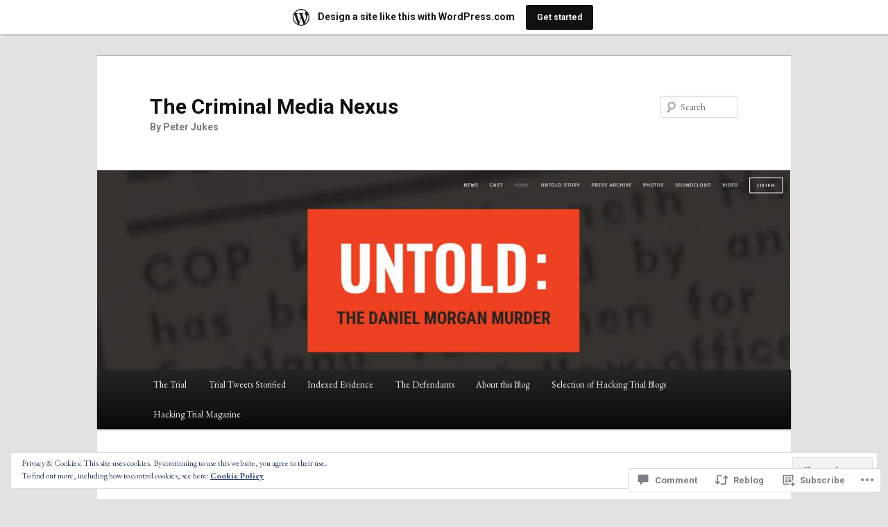

--- FILE ---
content_type: text/html; charset=UTF-8
request_url: https://fothom.wordpress.com/2014/06/04/hacking-trial-live-tweets-4-june/
body_size: 40165
content:
<!DOCTYPE html>
<!--[if IE 6]>
<html id="ie6" lang="en">
<![endif]-->
<!--[if IE 7]>
<html id="ie7" lang="en">
<![endif]-->
<!--[if IE 8]>
<html id="ie8" lang="en">
<![endif]-->
<!--[if !(IE 6) & !(IE 7) & !(IE 8)]><!-->
<html lang="en">
<!--<![endif]-->
<head>
<meta charset="UTF-8" />
<meta name="viewport" content="width=device-width" />
<title>
Hacking Trial Live Tweets – 4 June | The Criminal Media Nexus	</title>
<link rel="profile" href="https://gmpg.org/xfn/11" />
<link rel="stylesheet" type="text/css" media="all" href="https://s0.wp.com/wp-content/themes/pub/twentyeleven/style.css?m=1741693348i&amp;ver=20190507" />
<link rel="pingback" href="https://fothom.wordpress.com/xmlrpc.php">
<!--[if lt IE 9]>
<script src="https://s0.wp.com/wp-content/themes/pub/twentyeleven/js/html5.js?m=1394055389i&amp;ver=3.7.0" type="text/javascript"></script>
<![endif]-->
<script type="text/javascript">
  WebFontConfig = {"google":{"families":["EB+Garamond:r,i,b,bi:latin,latin-ext","Roboto:b:latin,latin-ext"]},"api_url":"https:\/\/fonts-api.wp.com\/css"};
  (function() {
    var wf = document.createElement('script');
    wf.src = '/wp-content/plugins/custom-fonts/js/webfont.js';
    wf.type = 'text/javascript';
    wf.async = 'true';
    var s = document.getElementsByTagName('script')[0];
    s.parentNode.insertBefore(wf, s);
	})();
</script><style id="jetpack-custom-fonts-css">.wf-active #site-title{font-family:"Roboto",sans-serif;font-style:normal;font-weight:700}.wf-active #site-title a{font-weight:700;font-style:normal}@media print{.wf-active #site-title a{font-style:normal;font-weight:700}}.wf-active blockquote, .wf-active body{font-family:"EB Garamond",serif}.wf-active body, .wf-active input, .wf-active textarea{font-family:"EB Garamond",serif}.wf-active blockquote{font-family:"EB Garamond",serif}.wf-active blockquote cite{font-family:"EB Garamond",serif}.wf-active .gallery-caption, .wf-active .wp-caption .wp-caption-text{font-family:"EB Garamond",serif}.wf-active .entry-header .comments-link .leave-reply{font-family:"EB Garamond",serif}.wf-active h1, .wf-active h2, .wf-active h3, .wf-active h4, .wf-active h5, .wf-active h6{font-family:"Roboto",sans-serif;font-style:normal;font-weight:700}.wf-active .page-title{font-weight:700;font-style:normal}.wf-active .entry-title{font-weight:700;font-style:normal}.wf-active .comment-content h1, .wf-active .comment-content h2, .wf-active .entry-content h1, .wf-active .entry-content h2{font-weight:700;font-style:normal}.wf-active .comment-content h3, .wf-active .entry-content h3{font-style:normal;font-weight:700}.wf-active #author-description h2{font-weight:700;font-style:normal}.wf-active .singular .entry-title{font-weight:700;font-style:normal}.wf-active .error404 .widgettitle{font-style:normal;font-weight:700}.wf-active h1.showcase-heading{font-weight:700;font-style:normal}.wf-active section.recent-posts .other-recent-posts .entry-title{font-style:normal;font-weight:700}.wf-active .widget-title{font-weight:700;font-style:normal}.wf-active .widget_twentyeleven_ephemera .widget-entry-title{font-weight:700;font-style:normal}.wf-active #comments-title{font-weight:700;font-style:normal}.wf-active #reply-title{font-weight:700;font-style:normal}@media print{.wf-active .entry-title, .wf-active .singular .entry-title{font-style:normal;font-weight:700}}</style>
<meta name='robots' content='max-image-preview:large' />
<meta name="google-site-verification" content="lQuQF81nqUmNpHhsMFTlGNQA6VCqqfxEAo_lxpxMkx0" />
<link rel='dns-prefetch' href='//s0.wp.com' />
<link rel='dns-prefetch' href='//widgets.wp.com' />
<link rel='dns-prefetch' href='//af.pubmine.com' />
<link rel="alternate" type="application/rss+xml" title="The Criminal Media Nexus &raquo; Feed" href="https://fothom.wordpress.com/feed/" />
<link rel="alternate" type="application/rss+xml" title="The Criminal Media Nexus &raquo; Comments Feed" href="https://fothom.wordpress.com/comments/feed/" />
<link rel="alternate" type="application/rss+xml" title="The Criminal Media Nexus &raquo; Hacking Trial Live Tweets – 4&nbsp;June Comments Feed" href="https://fothom.wordpress.com/2014/06/04/hacking-trial-live-tweets-4-june/feed/" />
	<script type="text/javascript">
		/* <![CDATA[ */
		function addLoadEvent(func) {
			var oldonload = window.onload;
			if (typeof window.onload != 'function') {
				window.onload = func;
			} else {
				window.onload = function () {
					oldonload();
					func();
				}
			}
		}
		/* ]]> */
	</script>
	<link crossorigin='anonymous' rel='stylesheet' id='all-css-0-1' href='/_static/??-eJx9jNsKAjEMBX/IGhel4oP4Ld1tKN2mF5qU4t+7K6J4wcdJzgz0oqacBJNAbKpQcz4xdG8dCgO25ZuDR0Wmg2AsZAQZWK6E24l5A78DM0oxU3gwcEsQs220uBXXhlUls3zQvyL5gK/unb7mI2X3FKKpAcUnp0ZTYZm+X1b5Es/DUQ/6sDvp/XwDuKdkPw==&cssminify=yes' type='text/css' media='all' />
<style id='wp-emoji-styles-inline-css'>

	img.wp-smiley, img.emoji {
		display: inline !important;
		border: none !important;
		box-shadow: none !important;
		height: 1em !important;
		width: 1em !important;
		margin: 0 0.07em !important;
		vertical-align: -0.1em !important;
		background: none !important;
		padding: 0 !important;
	}
/*# sourceURL=wp-emoji-styles-inline-css */
</style>
<link crossorigin='anonymous' rel='stylesheet' id='all-css-2-1' href='/wp-content/plugins/gutenberg-core/v22.4.2/build/styles/block-library/style.min.css?m=1769608164i&cssminify=yes' type='text/css' media='all' />
<style id='wp-block-library-inline-css'>
.has-text-align-justify {
	text-align:justify;
}
.has-text-align-justify{text-align:justify;}

/*# sourceURL=wp-block-library-inline-css */
</style><style id='global-styles-inline-css'>
:root{--wp--preset--aspect-ratio--square: 1;--wp--preset--aspect-ratio--4-3: 4/3;--wp--preset--aspect-ratio--3-4: 3/4;--wp--preset--aspect-ratio--3-2: 3/2;--wp--preset--aspect-ratio--2-3: 2/3;--wp--preset--aspect-ratio--16-9: 16/9;--wp--preset--aspect-ratio--9-16: 9/16;--wp--preset--color--black: #000;--wp--preset--color--cyan-bluish-gray: #abb8c3;--wp--preset--color--white: #fff;--wp--preset--color--pale-pink: #f78da7;--wp--preset--color--vivid-red: #cf2e2e;--wp--preset--color--luminous-vivid-orange: #ff6900;--wp--preset--color--luminous-vivid-amber: #fcb900;--wp--preset--color--light-green-cyan: #7bdcb5;--wp--preset--color--vivid-green-cyan: #00d084;--wp--preset--color--pale-cyan-blue: #8ed1fc;--wp--preset--color--vivid-cyan-blue: #0693e3;--wp--preset--color--vivid-purple: #9b51e0;--wp--preset--color--blue: #1982d1;--wp--preset--color--dark-gray: #373737;--wp--preset--color--medium-gray: #666;--wp--preset--color--light-gray: #e2e2e2;--wp--preset--gradient--vivid-cyan-blue-to-vivid-purple: linear-gradient(135deg,rgb(6,147,227) 0%,rgb(155,81,224) 100%);--wp--preset--gradient--light-green-cyan-to-vivid-green-cyan: linear-gradient(135deg,rgb(122,220,180) 0%,rgb(0,208,130) 100%);--wp--preset--gradient--luminous-vivid-amber-to-luminous-vivid-orange: linear-gradient(135deg,rgb(252,185,0) 0%,rgb(255,105,0) 100%);--wp--preset--gradient--luminous-vivid-orange-to-vivid-red: linear-gradient(135deg,rgb(255,105,0) 0%,rgb(207,46,46) 100%);--wp--preset--gradient--very-light-gray-to-cyan-bluish-gray: linear-gradient(135deg,rgb(238,238,238) 0%,rgb(169,184,195) 100%);--wp--preset--gradient--cool-to-warm-spectrum: linear-gradient(135deg,rgb(74,234,220) 0%,rgb(151,120,209) 20%,rgb(207,42,186) 40%,rgb(238,44,130) 60%,rgb(251,105,98) 80%,rgb(254,248,76) 100%);--wp--preset--gradient--blush-light-purple: linear-gradient(135deg,rgb(255,206,236) 0%,rgb(152,150,240) 100%);--wp--preset--gradient--blush-bordeaux: linear-gradient(135deg,rgb(254,205,165) 0%,rgb(254,45,45) 50%,rgb(107,0,62) 100%);--wp--preset--gradient--luminous-dusk: linear-gradient(135deg,rgb(255,203,112) 0%,rgb(199,81,192) 50%,rgb(65,88,208) 100%);--wp--preset--gradient--pale-ocean: linear-gradient(135deg,rgb(255,245,203) 0%,rgb(182,227,212) 50%,rgb(51,167,181) 100%);--wp--preset--gradient--electric-grass: linear-gradient(135deg,rgb(202,248,128) 0%,rgb(113,206,126) 100%);--wp--preset--gradient--midnight: linear-gradient(135deg,rgb(2,3,129) 0%,rgb(40,116,252) 100%);--wp--preset--font-size--small: 13px;--wp--preset--font-size--medium: 20px;--wp--preset--font-size--large: 36px;--wp--preset--font-size--x-large: 42px;--wp--preset--font-family--albert-sans: 'Albert Sans', sans-serif;--wp--preset--font-family--alegreya: Alegreya, serif;--wp--preset--font-family--arvo: Arvo, serif;--wp--preset--font-family--bodoni-moda: 'Bodoni Moda', serif;--wp--preset--font-family--bricolage-grotesque: 'Bricolage Grotesque', sans-serif;--wp--preset--font-family--cabin: Cabin, sans-serif;--wp--preset--font-family--chivo: Chivo, sans-serif;--wp--preset--font-family--commissioner: Commissioner, sans-serif;--wp--preset--font-family--cormorant: Cormorant, serif;--wp--preset--font-family--courier-prime: 'Courier Prime', monospace;--wp--preset--font-family--crimson-pro: 'Crimson Pro', serif;--wp--preset--font-family--dm-mono: 'DM Mono', monospace;--wp--preset--font-family--dm-sans: 'DM Sans', sans-serif;--wp--preset--font-family--dm-serif-display: 'DM Serif Display', serif;--wp--preset--font-family--domine: Domine, serif;--wp--preset--font-family--eb-garamond: 'EB Garamond', serif;--wp--preset--font-family--epilogue: Epilogue, sans-serif;--wp--preset--font-family--fahkwang: Fahkwang, sans-serif;--wp--preset--font-family--figtree: Figtree, sans-serif;--wp--preset--font-family--fira-sans: 'Fira Sans', sans-serif;--wp--preset--font-family--fjalla-one: 'Fjalla One', sans-serif;--wp--preset--font-family--fraunces: Fraunces, serif;--wp--preset--font-family--gabarito: Gabarito, system-ui;--wp--preset--font-family--ibm-plex-mono: 'IBM Plex Mono', monospace;--wp--preset--font-family--ibm-plex-sans: 'IBM Plex Sans', sans-serif;--wp--preset--font-family--ibarra-real-nova: 'Ibarra Real Nova', serif;--wp--preset--font-family--instrument-serif: 'Instrument Serif', serif;--wp--preset--font-family--inter: Inter, sans-serif;--wp--preset--font-family--josefin-sans: 'Josefin Sans', sans-serif;--wp--preset--font-family--jost: Jost, sans-serif;--wp--preset--font-family--libre-baskerville: 'Libre Baskerville', serif;--wp--preset--font-family--libre-franklin: 'Libre Franklin', sans-serif;--wp--preset--font-family--literata: Literata, serif;--wp--preset--font-family--lora: Lora, serif;--wp--preset--font-family--merriweather: Merriweather, serif;--wp--preset--font-family--montserrat: Montserrat, sans-serif;--wp--preset--font-family--newsreader: Newsreader, serif;--wp--preset--font-family--noto-sans-mono: 'Noto Sans Mono', sans-serif;--wp--preset--font-family--nunito: Nunito, sans-serif;--wp--preset--font-family--open-sans: 'Open Sans', sans-serif;--wp--preset--font-family--overpass: Overpass, sans-serif;--wp--preset--font-family--pt-serif: 'PT Serif', serif;--wp--preset--font-family--petrona: Petrona, serif;--wp--preset--font-family--piazzolla: Piazzolla, serif;--wp--preset--font-family--playfair-display: 'Playfair Display', serif;--wp--preset--font-family--plus-jakarta-sans: 'Plus Jakarta Sans', sans-serif;--wp--preset--font-family--poppins: Poppins, sans-serif;--wp--preset--font-family--raleway: Raleway, sans-serif;--wp--preset--font-family--roboto: Roboto, sans-serif;--wp--preset--font-family--roboto-slab: 'Roboto Slab', serif;--wp--preset--font-family--rubik: Rubik, sans-serif;--wp--preset--font-family--rufina: Rufina, serif;--wp--preset--font-family--sora: Sora, sans-serif;--wp--preset--font-family--source-sans-3: 'Source Sans 3', sans-serif;--wp--preset--font-family--source-serif-4: 'Source Serif 4', serif;--wp--preset--font-family--space-mono: 'Space Mono', monospace;--wp--preset--font-family--syne: Syne, sans-serif;--wp--preset--font-family--texturina: Texturina, serif;--wp--preset--font-family--urbanist: Urbanist, sans-serif;--wp--preset--font-family--work-sans: 'Work Sans', sans-serif;--wp--preset--spacing--20: 0.44rem;--wp--preset--spacing--30: 0.67rem;--wp--preset--spacing--40: 1rem;--wp--preset--spacing--50: 1.5rem;--wp--preset--spacing--60: 2.25rem;--wp--preset--spacing--70: 3.38rem;--wp--preset--spacing--80: 5.06rem;--wp--preset--shadow--natural: 6px 6px 9px rgba(0, 0, 0, 0.2);--wp--preset--shadow--deep: 12px 12px 50px rgba(0, 0, 0, 0.4);--wp--preset--shadow--sharp: 6px 6px 0px rgba(0, 0, 0, 0.2);--wp--preset--shadow--outlined: 6px 6px 0px -3px rgb(255, 255, 255), 6px 6px rgb(0, 0, 0);--wp--preset--shadow--crisp: 6px 6px 0px rgb(0, 0, 0);}:where(body) { margin: 0; }:where(.is-layout-flex){gap: 0.5em;}:where(.is-layout-grid){gap: 0.5em;}body .is-layout-flex{display: flex;}.is-layout-flex{flex-wrap: wrap;align-items: center;}.is-layout-flex > :is(*, div){margin: 0;}body .is-layout-grid{display: grid;}.is-layout-grid > :is(*, div){margin: 0;}body{padding-top: 0px;padding-right: 0px;padding-bottom: 0px;padding-left: 0px;}:root :where(.wp-element-button, .wp-block-button__link){background-color: #32373c;border-width: 0;color: #fff;font-family: inherit;font-size: inherit;font-style: inherit;font-weight: inherit;letter-spacing: inherit;line-height: inherit;padding-top: calc(0.667em + 2px);padding-right: calc(1.333em + 2px);padding-bottom: calc(0.667em + 2px);padding-left: calc(1.333em + 2px);text-decoration: none;text-transform: inherit;}.has-black-color{color: var(--wp--preset--color--black) !important;}.has-cyan-bluish-gray-color{color: var(--wp--preset--color--cyan-bluish-gray) !important;}.has-white-color{color: var(--wp--preset--color--white) !important;}.has-pale-pink-color{color: var(--wp--preset--color--pale-pink) !important;}.has-vivid-red-color{color: var(--wp--preset--color--vivid-red) !important;}.has-luminous-vivid-orange-color{color: var(--wp--preset--color--luminous-vivid-orange) !important;}.has-luminous-vivid-amber-color{color: var(--wp--preset--color--luminous-vivid-amber) !important;}.has-light-green-cyan-color{color: var(--wp--preset--color--light-green-cyan) !important;}.has-vivid-green-cyan-color{color: var(--wp--preset--color--vivid-green-cyan) !important;}.has-pale-cyan-blue-color{color: var(--wp--preset--color--pale-cyan-blue) !important;}.has-vivid-cyan-blue-color{color: var(--wp--preset--color--vivid-cyan-blue) !important;}.has-vivid-purple-color{color: var(--wp--preset--color--vivid-purple) !important;}.has-blue-color{color: var(--wp--preset--color--blue) !important;}.has-dark-gray-color{color: var(--wp--preset--color--dark-gray) !important;}.has-medium-gray-color{color: var(--wp--preset--color--medium-gray) !important;}.has-light-gray-color{color: var(--wp--preset--color--light-gray) !important;}.has-black-background-color{background-color: var(--wp--preset--color--black) !important;}.has-cyan-bluish-gray-background-color{background-color: var(--wp--preset--color--cyan-bluish-gray) !important;}.has-white-background-color{background-color: var(--wp--preset--color--white) !important;}.has-pale-pink-background-color{background-color: var(--wp--preset--color--pale-pink) !important;}.has-vivid-red-background-color{background-color: var(--wp--preset--color--vivid-red) !important;}.has-luminous-vivid-orange-background-color{background-color: var(--wp--preset--color--luminous-vivid-orange) !important;}.has-luminous-vivid-amber-background-color{background-color: var(--wp--preset--color--luminous-vivid-amber) !important;}.has-light-green-cyan-background-color{background-color: var(--wp--preset--color--light-green-cyan) !important;}.has-vivid-green-cyan-background-color{background-color: var(--wp--preset--color--vivid-green-cyan) !important;}.has-pale-cyan-blue-background-color{background-color: var(--wp--preset--color--pale-cyan-blue) !important;}.has-vivid-cyan-blue-background-color{background-color: var(--wp--preset--color--vivid-cyan-blue) !important;}.has-vivid-purple-background-color{background-color: var(--wp--preset--color--vivid-purple) !important;}.has-blue-background-color{background-color: var(--wp--preset--color--blue) !important;}.has-dark-gray-background-color{background-color: var(--wp--preset--color--dark-gray) !important;}.has-medium-gray-background-color{background-color: var(--wp--preset--color--medium-gray) !important;}.has-light-gray-background-color{background-color: var(--wp--preset--color--light-gray) !important;}.has-black-border-color{border-color: var(--wp--preset--color--black) !important;}.has-cyan-bluish-gray-border-color{border-color: var(--wp--preset--color--cyan-bluish-gray) !important;}.has-white-border-color{border-color: var(--wp--preset--color--white) !important;}.has-pale-pink-border-color{border-color: var(--wp--preset--color--pale-pink) !important;}.has-vivid-red-border-color{border-color: var(--wp--preset--color--vivid-red) !important;}.has-luminous-vivid-orange-border-color{border-color: var(--wp--preset--color--luminous-vivid-orange) !important;}.has-luminous-vivid-amber-border-color{border-color: var(--wp--preset--color--luminous-vivid-amber) !important;}.has-light-green-cyan-border-color{border-color: var(--wp--preset--color--light-green-cyan) !important;}.has-vivid-green-cyan-border-color{border-color: var(--wp--preset--color--vivid-green-cyan) !important;}.has-pale-cyan-blue-border-color{border-color: var(--wp--preset--color--pale-cyan-blue) !important;}.has-vivid-cyan-blue-border-color{border-color: var(--wp--preset--color--vivid-cyan-blue) !important;}.has-vivid-purple-border-color{border-color: var(--wp--preset--color--vivid-purple) !important;}.has-blue-border-color{border-color: var(--wp--preset--color--blue) !important;}.has-dark-gray-border-color{border-color: var(--wp--preset--color--dark-gray) !important;}.has-medium-gray-border-color{border-color: var(--wp--preset--color--medium-gray) !important;}.has-light-gray-border-color{border-color: var(--wp--preset--color--light-gray) !important;}.has-vivid-cyan-blue-to-vivid-purple-gradient-background{background: var(--wp--preset--gradient--vivid-cyan-blue-to-vivid-purple) !important;}.has-light-green-cyan-to-vivid-green-cyan-gradient-background{background: var(--wp--preset--gradient--light-green-cyan-to-vivid-green-cyan) !important;}.has-luminous-vivid-amber-to-luminous-vivid-orange-gradient-background{background: var(--wp--preset--gradient--luminous-vivid-amber-to-luminous-vivid-orange) !important;}.has-luminous-vivid-orange-to-vivid-red-gradient-background{background: var(--wp--preset--gradient--luminous-vivid-orange-to-vivid-red) !important;}.has-very-light-gray-to-cyan-bluish-gray-gradient-background{background: var(--wp--preset--gradient--very-light-gray-to-cyan-bluish-gray) !important;}.has-cool-to-warm-spectrum-gradient-background{background: var(--wp--preset--gradient--cool-to-warm-spectrum) !important;}.has-blush-light-purple-gradient-background{background: var(--wp--preset--gradient--blush-light-purple) !important;}.has-blush-bordeaux-gradient-background{background: var(--wp--preset--gradient--blush-bordeaux) !important;}.has-luminous-dusk-gradient-background{background: var(--wp--preset--gradient--luminous-dusk) !important;}.has-pale-ocean-gradient-background{background: var(--wp--preset--gradient--pale-ocean) !important;}.has-electric-grass-gradient-background{background: var(--wp--preset--gradient--electric-grass) !important;}.has-midnight-gradient-background{background: var(--wp--preset--gradient--midnight) !important;}.has-small-font-size{font-size: var(--wp--preset--font-size--small) !important;}.has-medium-font-size{font-size: var(--wp--preset--font-size--medium) !important;}.has-large-font-size{font-size: var(--wp--preset--font-size--large) !important;}.has-x-large-font-size{font-size: var(--wp--preset--font-size--x-large) !important;}.has-albert-sans-font-family{font-family: var(--wp--preset--font-family--albert-sans) !important;}.has-alegreya-font-family{font-family: var(--wp--preset--font-family--alegreya) !important;}.has-arvo-font-family{font-family: var(--wp--preset--font-family--arvo) !important;}.has-bodoni-moda-font-family{font-family: var(--wp--preset--font-family--bodoni-moda) !important;}.has-bricolage-grotesque-font-family{font-family: var(--wp--preset--font-family--bricolage-grotesque) !important;}.has-cabin-font-family{font-family: var(--wp--preset--font-family--cabin) !important;}.has-chivo-font-family{font-family: var(--wp--preset--font-family--chivo) !important;}.has-commissioner-font-family{font-family: var(--wp--preset--font-family--commissioner) !important;}.has-cormorant-font-family{font-family: var(--wp--preset--font-family--cormorant) !important;}.has-courier-prime-font-family{font-family: var(--wp--preset--font-family--courier-prime) !important;}.has-crimson-pro-font-family{font-family: var(--wp--preset--font-family--crimson-pro) !important;}.has-dm-mono-font-family{font-family: var(--wp--preset--font-family--dm-mono) !important;}.has-dm-sans-font-family{font-family: var(--wp--preset--font-family--dm-sans) !important;}.has-dm-serif-display-font-family{font-family: var(--wp--preset--font-family--dm-serif-display) !important;}.has-domine-font-family{font-family: var(--wp--preset--font-family--domine) !important;}.has-eb-garamond-font-family{font-family: var(--wp--preset--font-family--eb-garamond) !important;}.has-epilogue-font-family{font-family: var(--wp--preset--font-family--epilogue) !important;}.has-fahkwang-font-family{font-family: var(--wp--preset--font-family--fahkwang) !important;}.has-figtree-font-family{font-family: var(--wp--preset--font-family--figtree) !important;}.has-fira-sans-font-family{font-family: var(--wp--preset--font-family--fira-sans) !important;}.has-fjalla-one-font-family{font-family: var(--wp--preset--font-family--fjalla-one) !important;}.has-fraunces-font-family{font-family: var(--wp--preset--font-family--fraunces) !important;}.has-gabarito-font-family{font-family: var(--wp--preset--font-family--gabarito) !important;}.has-ibm-plex-mono-font-family{font-family: var(--wp--preset--font-family--ibm-plex-mono) !important;}.has-ibm-plex-sans-font-family{font-family: var(--wp--preset--font-family--ibm-plex-sans) !important;}.has-ibarra-real-nova-font-family{font-family: var(--wp--preset--font-family--ibarra-real-nova) !important;}.has-instrument-serif-font-family{font-family: var(--wp--preset--font-family--instrument-serif) !important;}.has-inter-font-family{font-family: var(--wp--preset--font-family--inter) !important;}.has-josefin-sans-font-family{font-family: var(--wp--preset--font-family--josefin-sans) !important;}.has-jost-font-family{font-family: var(--wp--preset--font-family--jost) !important;}.has-libre-baskerville-font-family{font-family: var(--wp--preset--font-family--libre-baskerville) !important;}.has-libre-franklin-font-family{font-family: var(--wp--preset--font-family--libre-franklin) !important;}.has-literata-font-family{font-family: var(--wp--preset--font-family--literata) !important;}.has-lora-font-family{font-family: var(--wp--preset--font-family--lora) !important;}.has-merriweather-font-family{font-family: var(--wp--preset--font-family--merriweather) !important;}.has-montserrat-font-family{font-family: var(--wp--preset--font-family--montserrat) !important;}.has-newsreader-font-family{font-family: var(--wp--preset--font-family--newsreader) !important;}.has-noto-sans-mono-font-family{font-family: var(--wp--preset--font-family--noto-sans-mono) !important;}.has-nunito-font-family{font-family: var(--wp--preset--font-family--nunito) !important;}.has-open-sans-font-family{font-family: var(--wp--preset--font-family--open-sans) !important;}.has-overpass-font-family{font-family: var(--wp--preset--font-family--overpass) !important;}.has-pt-serif-font-family{font-family: var(--wp--preset--font-family--pt-serif) !important;}.has-petrona-font-family{font-family: var(--wp--preset--font-family--petrona) !important;}.has-piazzolla-font-family{font-family: var(--wp--preset--font-family--piazzolla) !important;}.has-playfair-display-font-family{font-family: var(--wp--preset--font-family--playfair-display) !important;}.has-plus-jakarta-sans-font-family{font-family: var(--wp--preset--font-family--plus-jakarta-sans) !important;}.has-poppins-font-family{font-family: var(--wp--preset--font-family--poppins) !important;}.has-raleway-font-family{font-family: var(--wp--preset--font-family--raleway) !important;}.has-roboto-font-family{font-family: var(--wp--preset--font-family--roboto) !important;}.has-roboto-slab-font-family{font-family: var(--wp--preset--font-family--roboto-slab) !important;}.has-rubik-font-family{font-family: var(--wp--preset--font-family--rubik) !important;}.has-rufina-font-family{font-family: var(--wp--preset--font-family--rufina) !important;}.has-sora-font-family{font-family: var(--wp--preset--font-family--sora) !important;}.has-source-sans-3-font-family{font-family: var(--wp--preset--font-family--source-sans-3) !important;}.has-source-serif-4-font-family{font-family: var(--wp--preset--font-family--source-serif-4) !important;}.has-space-mono-font-family{font-family: var(--wp--preset--font-family--space-mono) !important;}.has-syne-font-family{font-family: var(--wp--preset--font-family--syne) !important;}.has-texturina-font-family{font-family: var(--wp--preset--font-family--texturina) !important;}.has-urbanist-font-family{font-family: var(--wp--preset--font-family--urbanist) !important;}.has-work-sans-font-family{font-family: var(--wp--preset--font-family--work-sans) !important;}
/*# sourceURL=global-styles-inline-css */
</style>

<style id='classic-theme-styles-inline-css'>
.wp-block-button__link{background-color:#32373c;border-radius:9999px;box-shadow:none;color:#fff;font-size:1.125em;padding:calc(.667em + 2px) calc(1.333em + 2px);text-decoration:none}.wp-block-file__button{background:#32373c;color:#fff}.wp-block-accordion-heading{margin:0}.wp-block-accordion-heading__toggle{background-color:inherit!important;color:inherit!important}.wp-block-accordion-heading__toggle:not(:focus-visible){outline:none}.wp-block-accordion-heading__toggle:focus,.wp-block-accordion-heading__toggle:hover{background-color:inherit!important;border:none;box-shadow:none;color:inherit;padding:var(--wp--preset--spacing--20,1em) 0;text-decoration:none}.wp-block-accordion-heading__toggle:focus-visible{outline:auto;outline-offset:0}
/*# sourceURL=/wp-content/plugins/gutenberg-core/v22.4.2/build/styles/block-library/classic.min.css */
</style>
<link crossorigin='anonymous' rel='stylesheet' id='all-css-4-1' href='/_static/??-eJx9j9sOwjAIhl/ISjTzdGF8FNMD0c7RNYVuPr4sy27U7IbADx8/wJiN75NgEqBqclcfMTH4vqDqlK2AThCGaLFD0rGtZ97Af2yM4YGiOC+5EXyvI1ltjHO5ILPRSLGSkad68RrXomTrX0alecXcAK5p6d0HTKEvYKv0ZEWi/6GAiwdXYxdgwOLUWcXpS/6up1tudN2djud9c2maQ/sBK5V29A==&cssminify=yes' type='text/css' media='all' />
<link rel='stylesheet' id='verbum-gutenberg-css-css' href='https://widgets.wp.com/verbum-block-editor/block-editor.css?ver=1738686361' media='all' />
<link crossorigin='anonymous' rel='stylesheet' id='all-css-6-1' href='/_static/??/wp-content/themes/pub/twentyeleven/blocks.css,/wp-content/themes/pub/twentyeleven/style-wpcom.css?m=1622849015j&cssminify=yes' type='text/css' media='all' />
<style id='jetpack_facebook_likebox-inline-css'>
.widget_facebook_likebox {
	overflow: hidden;
}

/*# sourceURL=/wp-content/mu-plugins/jetpack-plugin/sun/modules/widgets/facebook-likebox/style.css */
</style>
<link crossorigin='anonymous' rel='stylesheet' id='all-css-8-1' href='/_static/??-eJzTLy/QTc7PK0nNK9HPLdUtyClNz8wr1i9KTcrJTwcy0/WTi5G5ekCujj52Temp+bo5+cmJJZn5eSgc3bScxMwikFb7XFtDE1NLExMLc0OTLACohS2q&cssminify=yes' type='text/css' media='all' />
<style id='jetpack-global-styles-frontend-style-inline-css'>
:root { --font-headings: unset; --font-base: unset; --font-headings-default: -apple-system,BlinkMacSystemFont,"Segoe UI",Roboto,Oxygen-Sans,Ubuntu,Cantarell,"Helvetica Neue",sans-serif; --font-base-default: -apple-system,BlinkMacSystemFont,"Segoe UI",Roboto,Oxygen-Sans,Ubuntu,Cantarell,"Helvetica Neue",sans-serif;}
/*# sourceURL=jetpack-global-styles-frontend-style-inline-css */
</style>
<link crossorigin='anonymous' rel='stylesheet' id='all-css-10-1' href='/_static/??-eJyNjcsKAjEMRX/IGtQZBxfip0hMS9sxTYppGfx7H7gRN+7ugcs5sFRHKi1Ig9Jd5R6zGMyhVaTrh8G6QFHfORhYwlvw6P39PbPENZmt4G/ROQuBKWVkxxrVvuBH1lIoz2waILJekF+HUzlupnG3nQ77YZwfuRJIaQ==&cssminify=yes' type='text/css' media='all' />
<script type="text/javascript" id="jetpack_related-posts-js-extra">
/* <![CDATA[ */
var related_posts_js_options = {"post_heading":"h4"};
//# sourceURL=jetpack_related-posts-js-extra
/* ]]> */
</script>
<script type="text/javascript" id="wpcom-actionbar-placeholder-js-extra">
/* <![CDATA[ */
var actionbardata = {"siteID":"29244065","postID":"2802","siteURL":"https://fothom.wordpress.com","xhrURL":"https://fothom.wordpress.com/wp-admin/admin-ajax.php","nonce":"568a300120","isLoggedIn":"","statusMessage":"","subsEmailDefault":"instantly","proxyScriptUrl":"https://s0.wp.com/wp-content/js/wpcom-proxy-request.js?m=1513050504i&amp;ver=20211021","shortlink":"https://wp.me/p1YHIt-Jc","i18n":{"followedText":"New posts from this site will now appear in your \u003Ca href=\"https://wordpress.com/reader\"\u003EReader\u003C/a\u003E","foldBar":"Collapse this bar","unfoldBar":"Expand this bar","shortLinkCopied":"Shortlink copied to clipboard."}};
//# sourceURL=wpcom-actionbar-placeholder-js-extra
/* ]]> */
</script>
<script type="text/javascript" id="jetpack-mu-wpcom-settings-js-before">
/* <![CDATA[ */
var JETPACK_MU_WPCOM_SETTINGS = {"assetsUrl":"https://s0.wp.com/wp-content/mu-plugins/jetpack-mu-wpcom-plugin/sun/jetpack_vendor/automattic/jetpack-mu-wpcom/src/build/"};
//# sourceURL=jetpack-mu-wpcom-settings-js-before
/* ]]> */
</script>
<script crossorigin='anonymous' type='text/javascript'  src='/_static/??-eJxdjd0KAiEQhV+o2clg2b2JHiVcFdF0HBxt6+3bhYjq6vBx/nBlMIWao4a5A6fuAwlG11ib25tROuE1kMGlh2SxuqSbs8BFmvzSkAMNUQ74tRu3TGrAtTye/96Siv+8rqVabQVM0iJO9qLJjPfTLkCFwFuu28Qln9U0jkelpnmOL35BR9g='></script>
<script type="text/javascript" id="rlt-proxy-js-after">
/* <![CDATA[ */
	rltInitialize( {"token":null,"iframeOrigins":["https:\/\/widgets.wp.com"]} );
//# sourceURL=rlt-proxy-js-after
/* ]]> */
</script>
<link rel="EditURI" type="application/rsd+xml" title="RSD" href="https://fothom.wordpress.com/xmlrpc.php?rsd" />
<meta name="generator" content="WordPress.com" />
<link rel="canonical" href="https://fothom.wordpress.com/2014/06/04/hacking-trial-live-tweets-4-june/" />
<link rel='shortlink' href='https://wp.me/p1YHIt-Jc' />
<link rel="alternate" type="application/json+oembed" href="https://public-api.wordpress.com/oembed/?format=json&amp;url=https%3A%2F%2Ffothom.wordpress.com%2F2014%2F06%2F04%2Fhacking-trial-live-tweets-4-june%2F&amp;for=wpcom-auto-discovery" /><link rel="alternate" type="application/xml+oembed" href="https://public-api.wordpress.com/oembed/?format=xml&amp;url=https%3A%2F%2Ffothom.wordpress.com%2F2014%2F06%2F04%2Fhacking-trial-live-tweets-4-june%2F&amp;for=wpcom-auto-discovery" />
<!-- Jetpack Open Graph Tags -->
<meta property="og:type" content="article" />
<meta property="og:title" content="Hacking Trial Live Tweets – 4 June" />
<meta property="og:url" content="https://fothom.wordpress.com/2014/06/04/hacking-trial-live-tweets-4-june/" />
<meta property="og:description" content="Links: The Trial So Far | Full Trial Summary | Indexed Evidence | Breaking News Wednesday 4 June 2014 Summary The Summing Up Justice Saunders QC presents Legal Direction and his Summing Up Mr Justi…" />
<meta property="article:published_time" content="2014-06-04T20:58:03+00:00" />
<meta property="article:modified_time" content="2014-06-04T20:58:04+00:00" />
<meta property="og:site_name" content="The Criminal Media Nexus" />
<meta property="og:image" content="https://secure.gravatar.com/blavatar/ce11a3bde6edc438b64be1aa174792d4ecf04a3206413cdbda56a8e92c67f2cf?s=200&#038;ts=1769911251" />
<meta property="og:image:width" content="200" />
<meta property="og:image:height" content="200" />
<meta property="og:image:alt" content="" />
<meta property="og:locale" content="en_US" />
<meta property="fb:app_id" content="249643311490" />
<meta property="article:publisher" content="https://www.facebook.com/WordPresscom" />
<meta name="twitter:creator" content="@peterjukes" />
<meta name="twitter:site" content="@peterjukes" />
<meta name="twitter:text:title" content="Hacking Trial Live Tweets – 4&nbsp;June" />
<meta name="twitter:image" content="https://secure.gravatar.com/blavatar/ce11a3bde6edc438b64be1aa174792d4ecf04a3206413cdbda56a8e92c67f2cf?s=240" />
<meta name="twitter:card" content="summary" />

<!-- End Jetpack Open Graph Tags -->
<link rel="shortcut icon" type="image/x-icon" href="https://secure.gravatar.com/blavatar/ce11a3bde6edc438b64be1aa174792d4ecf04a3206413cdbda56a8e92c67f2cf?s=32" sizes="16x16" />
<link rel="icon" type="image/x-icon" href="https://secure.gravatar.com/blavatar/ce11a3bde6edc438b64be1aa174792d4ecf04a3206413cdbda56a8e92c67f2cf?s=32" sizes="16x16" />
<link rel="apple-touch-icon" href="https://secure.gravatar.com/blavatar/ce11a3bde6edc438b64be1aa174792d4ecf04a3206413cdbda56a8e92c67f2cf?s=114" />
<link rel='openid.server' href='https://fothom.wordpress.com/?openidserver=1' />
<link rel='openid.delegate' href='https://fothom.wordpress.com/' />
<link rel="search" type="application/opensearchdescription+xml" href="https://fothom.wordpress.com/osd.xml" title="The Criminal Media Nexus" />
<link rel="search" type="application/opensearchdescription+xml" href="https://s1.wp.com/opensearch.xml" title="WordPress.com" />
		<style type="text/css">
			.recentcomments a {
				display: inline !important;
				padding: 0 !important;
				margin: 0 !important;
			}

			table.recentcommentsavatartop img.avatar, table.recentcommentsavatarend img.avatar {
				border: 0px;
				margin: 0;
			}

			table.recentcommentsavatartop a, table.recentcommentsavatarend a {
				border: 0px !important;
				background-color: transparent !important;
			}

			td.recentcommentsavatarend, td.recentcommentsavatartop {
				padding: 0px 0px 1px 0px;
				margin: 0px;
			}

			td.recentcommentstextend {
				border: none !important;
				padding: 0px 0px 2px 10px;
			}

			.rtl td.recentcommentstextend {
				padding: 0px 10px 2px 0px;
			}

			td.recentcommentstexttop {
				border: none;
				padding: 0px 0px 0px 10px;
			}

			.rtl td.recentcommentstexttop {
				padding: 0px 10px 0px 0px;
			}
		</style>
		<meta name="description" content="Links: The Trial So Far | Full Trial Summary | Indexed Evidence | Breaking News Wednesday 4 June 2014 Summary The Summing Up Justice Saunders QC presents Legal Direction and his Summing Up Mr Justice Saunders Legal Direction to the Jury The Judge Complete his Legal Directions Mr Justice Saunders Summing Up and Review of&hellip;" />
<script type="text/javascript">
/* <![CDATA[ */
var wa_client = {}; wa_client.cmd = []; wa_client.config = { 'blog_id': 29244065, 'blog_language': 'en', 'is_wordads': false, 'hosting_type': 0, 'afp_account_id': null, 'afp_host_id': 5038568878849053, 'theme': 'pub/twentyeleven', '_': { 'title': 'Advertisement', 'privacy_settings': 'Privacy Settings' }, 'formats': [ 'inline', 'belowpost', 'bottom_sticky', 'sidebar_sticky_right', 'sidebar', 'gutenberg_rectangle', 'gutenberg_leaderboard', 'gutenberg_mobile_leaderboard', 'gutenberg_skyscraper' ] };
/* ]]> */
</script>
		<script type="text/javascript">

			window.doNotSellCallback = function() {

				var linkElements = [
					'a[href="https://wordpress.com/?ref=footer_blog"]',
					'a[href="https://wordpress.com/?ref=footer_website"]',
					'a[href="https://wordpress.com/?ref=vertical_footer"]',
					'a[href^="https://wordpress.com/?ref=footer_segment_"]',
				].join(',');

				var dnsLink = document.createElement( 'a' );
				dnsLink.href = 'https://wordpress.com/advertising-program-optout/';
				dnsLink.classList.add( 'do-not-sell-link' );
				dnsLink.rel = 'nofollow';
				dnsLink.style.marginLeft = '0.5em';
				dnsLink.textContent = 'Do Not Sell or Share My Personal Information';

				var creditLinks = document.querySelectorAll( linkElements );

				if ( 0 === creditLinks.length ) {
					return false;
				}

				Array.prototype.forEach.call( creditLinks, function( el ) {
					el.insertAdjacentElement( 'afterend', dnsLink );
				});

				return true;
			};

		</script>
		<script type="text/javascript">
	window.google_analytics_uacct = "UA-52447-2";
</script>

<script type="text/javascript">
	var _gaq = _gaq || [];
	_gaq.push(['_setAccount', 'UA-52447-2']);
	_gaq.push(['_gat._anonymizeIp']);
	_gaq.push(['_setDomainName', 'wordpress.com']);
	_gaq.push(['_initData']);
	_gaq.push(['_trackPageview']);

	(function() {
		var ga = document.createElement('script'); ga.type = 'text/javascript'; ga.async = true;
		ga.src = ('https:' == document.location.protocol ? 'https://ssl' : 'http://www') + '.google-analytics.com/ga.js';
		(document.getElementsByTagName('head')[0] || document.getElementsByTagName('body')[0]).appendChild(ga);
	})();
</script>
</head>

<body class="wp-singular post-template-default single single-post postid-2802 single-format-standard wp-embed-responsive wp-theme-pubtwentyeleven customizer-styles-applied singular two-column right-sidebar jetpack-reblog-enabled has-marketing-bar has-marketing-bar-theme-twenty-eleven">
<div class="skip-link"><a class="assistive-text" href="#content">Skip to primary content</a></div><div id="page" class="hfeed">
	<header id="branding">
			<hgroup>
				<h1 id="site-title"><span><a href="https://fothom.wordpress.com/" rel="home">The Criminal Media Nexus</a></span></h1>
				<h2 id="site-description">By Peter Jukes</h2>
			</hgroup>

						<a href="https://fothom.wordpress.com/">
									<img src="https://fothom.wordpress.com/wp-content/uploads/2016/05/cropped-untoldbanner4.jpg" width="1000" height="288" alt="The Criminal Media Nexus" />
								</a>
			
									<form method="get" id="searchform" action="https://fothom.wordpress.com/">
		<label for="s" class="assistive-text">Search</label>
		<input type="text" class="field" name="s" id="s" placeholder="Search" />
		<input type="submit" class="submit" name="submit" id="searchsubmit" value="Search" />
	</form>
			
			<nav id="access">
				<h3 class="assistive-text">Main menu</h3>
				<div class="menu-menu-1-container"><ul id="menu-menu-1" class="menu"><li id="menu-item-565" class="menu-item menu-item-type-post_type menu-item-object-page menu-item-has-children menu-item-565"><a href="https://fothom.wordpress.com/the-trial-so-far/">The Trial</a>
<ul class="sub-menu">
	<li id="menu-item-1507" class="menu-item menu-item-type-post_type menu-item-object-page menu-item-1507"><a href="https://fothom.wordpress.com/the-trial-so-far/full-trial-summary/">Full Trial Summary</a></li>
	<li id="menu-item-3053" class="menu-item menu-item-type-post_type menu-item-object-page menu-item-3053"><a href="https://fothom.wordpress.com/the-trial-so-far/trial-summary-week-32/">Trial Summary Week 32</a></li>
	<li id="menu-item-3054" class="menu-item menu-item-type-post_type menu-item-object-page menu-item-3054"><a href="https://fothom.wordpress.com/the-trial-so-far/trial-summary-week-31/">Trial Summary Week 31</a></li>
	<li id="menu-item-2836" class="menu-item menu-item-type-post_type menu-item-object-page menu-item-2836"><a href="https://fothom.wordpress.com/the-trial-so-far/trial-summary-week-30/">Trial Summary Week 30</a></li>
	<li id="menu-item-2837" class="menu-item menu-item-type-post_type menu-item-object-page menu-item-2837"><a href="https://fothom.wordpress.com/the-trial-so-far/trial-summary-week-29/">Trial Summary Week 29</a></li>
	<li id="menu-item-2755" class="menu-item menu-item-type-post_type menu-item-object-page menu-item-2755"><a href="https://fothom.wordpress.com/the-trial-so-far/trial-summary-week-28/">Trial Summary Week 28</a></li>
	<li id="menu-item-2743" class="menu-item menu-item-type-post_type menu-item-object-page menu-item-2743"><a href="https://fothom.wordpress.com/the-trial-so-far/trial-summary-week-27/">Trial Summary Week 27</a></li>
	<li id="menu-item-2696" class="menu-item menu-item-type-post_type menu-item-object-page menu-item-2696"><a href="https://fothom.wordpress.com/the-trial-so-far/trial-summary-week-26/">Trial Summary Week 26</a></li>
	<li id="menu-item-2660" class="menu-item menu-item-type-post_type menu-item-object-page menu-item-2660"><a href="https://fothom.wordpress.com/the-trial-so-far/trial-summary-week-25/">Trial Summary Week 25</a></li>
	<li id="menu-item-2661" class="menu-item menu-item-type-post_type menu-item-object-page menu-item-2661"><a href="https://fothom.wordpress.com/the-trial-so-far/trial-summary-week-24/">Trial Summary Week 24</a></li>
</ul>
</li>
<li id="menu-item-654" class="menu-item menu-item-type-post_type menu-item-object-page menu-item-654"><a href="https://fothom.wordpress.com/the-trial-so-far/trial-tweets-storified/">Trial Tweets Storified</a></li>
<li id="menu-item-877" class="menu-item menu-item-type-post_type menu-item-object-page menu-item-has-children menu-item-877"><a href="https://fothom.wordpress.com/indexed-evidence/">Indexed Evidence</a>
<ul class="sub-menu">
	<li id="menu-item-1100" class="menu-item menu-item-type-post_type menu-item-object-page menu-item-1100"><a href="https://fothom.wordpress.com/indexed-evidence/the-charges/">The Charges</a></li>
	<li id="menu-item-980" class="menu-item menu-item-type-post_type menu-item-object-page menu-item-980"><a href="https://fothom.wordpress.com/indexed-evidence/court-dramatis-personae/">Court Dramatis Personae</a></li>
	<li id="menu-item-1103" class="menu-item menu-item-type-post_type menu-item-object-page menu-item-1103"><a href="https://fothom.wordpress.com/indexed-evidence/phone-hacking-victims/">Phone Hacking Victims</a></li>
	<li id="menu-item-878" class="menu-item menu-item-type-post_type menu-item-object-page menu-item-878"><a href="https://fothom.wordpress.com/indexed-evidence/trial-witnesses/">Trial Witnesses</a></li>
	<li id="menu-item-1102" class="menu-item menu-item-type-post_type menu-item-object-page menu-item-1102"><a href="https://fothom.wordpress.com/indexed-evidence/police-officers/">Police Officers</a></li>
	<li id="menu-item-1391" class="menu-item menu-item-type-post_type menu-item-object-page menu-item-1391"><a href="https://fothom.wordpress.com/indexed-evidence/breaking-news/">Breaking News</a></li>
</ul>
</li>
<li id="menu-item-1101" class="menu-item menu-item-type-post_type menu-item-object-page menu-item-has-children menu-item-1101"><a href="https://fothom.wordpress.com/indexed-evidence/the-defendants/">The Defendants</a>
<ul class="sub-menu">
	<li id="menu-item-2453" class="menu-item menu-item-type-post_type menu-item-object-page menu-item-2453"><a href="https://fothom.wordpress.com/defendant-rebekah-brooks/">Defendant &#8211; Rebekah Brooks</a></li>
	<li id="menu-item-2449" class="menu-item menu-item-type-post_type menu-item-object-page menu-item-2449"><a href="https://fothom.wordpress.com/defendant-clive-goodman/">Defendant &#8211; Clive Goodman</a></li>
	<li id="menu-item-2452" class="menu-item menu-item-type-post_type menu-item-object-page menu-item-2452"><a href="https://fothom.wordpress.com/defendant-andy-coulson/">Defendant &#8211; Andy Coulson</a></li>
	<li id="menu-item-2447" class="menu-item menu-item-type-post_type menu-item-object-page menu-item-2447"><a href="https://fothom.wordpress.com/defendant-stuart-kutner/">Defendant &#8211; Stuart Kutner</a></li>
	<li id="menu-item-2450" class="menu-item menu-item-type-post_type menu-item-object-page menu-item-2450"><a href="https://fothom.wordpress.com/defendant-cheryl-carter/">Defendant &#8211; Cheryl Carter</a></li>
	<li id="menu-item-2448" class="menu-item menu-item-type-post_type menu-item-object-page menu-item-2448"><a href="https://fothom.wordpress.com/defendant-mark-hanna/">Defendant &#8211; Mark Hanna</a></li>
	<li id="menu-item-2451" class="menu-item menu-item-type-post_type menu-item-object-page menu-item-2451"><a href="https://fothom.wordpress.com/defendant-charlie-brooks/">Defendant &#8211; Charlie Brooks</a></li>
</ul>
</li>
<li id="menu-item-450" class="menu-item menu-item-type-post_type menu-item-object-page menu-item-has-children menu-item-450"><a href="https://fothom.wordpress.com/about/">About this Blog</a>
<ul class="sub-menu">
	<li id="menu-item-884" class="menu-item menu-item-type-post_type menu-item-object-page menu-item-884"><a href="https://fothom.wordpress.com/about/crowd-funding-live-tweeting/">Crowd funding Live-Tweeting</a></li>
	<li id="menu-item-891" class="menu-item menu-item-type-post_type menu-item-object-page menu-item-891"><a href="https://fothom.wordpress.com/about/">About this Blog</a></li>
	<li id="menu-item-448" class="menu-item menu-item-type-post_type menu-item-object-page menu-item-448"><a href="https://fothom.wordpress.com/about-peter/">About the Author</a></li>
	<li id="menu-item-449" class="menu-item menu-item-type-post_type menu-item-object-page menu-item-449"><a href="https://fothom.wordpress.com/about/about-the-book/">About the Book</a></li>
	<li id="menu-item-451" class="menu-item menu-item-type-post_type menu-item-object-page menu-item-451"><a href="https://fothom.wordpress.com/about-unbound/">About Unbound</a></li>
</ul>
</li>
<li id="menu-item-984" class="menu-item menu-item-type-post_type menu-item-object-page menu-item-984"><a href="https://fothom.wordpress.com/selection-of-hacking-trial-blogs/">Selection of Hacking Trial Blogs</a></li>
<li id="menu-item-1346" class="menu-item menu-item-type-post_type menu-item-object-page menu-item-1346"><a href="https://fothom.wordpress.com/hacking-trial-magazine/">Hacking Trial Magazine</a></li>
</ul></div>			</nav><!-- #access -->
	</header><!-- #branding -->


	<div id="main">

		<div id="primary">
			<div id="content" role="main">

				
					<nav id="nav-single">
						<h3 class="assistive-text">Post navigation</h3>
						<span class="nav-previous"><a href="https://fothom.wordpress.com/2014/06/04/breaking-the-inside-story-of-the-phone-hacking-trial-book-announcement/" rel="prev"><span class="meta-nav">&larr;</span> Previous</a></span>
						<span class="nav-next"><a href="https://fothom.wordpress.com/2014/06/05/hacking-trial-live-tweets-5-june/" rel="next">Next <span class="meta-nav">&rarr;</span></a></span>
					</nav><!-- #nav-single -->

					
<article id="post-2802" class="post-2802 post type-post status-publish format-standard hentry category-hacking-trial-tweets tag-andy-gilchrist tag-calum-best tag-charlie-brooks tag-cheryl-carter tag-clive-goodman tag-hacking-trial tag-john-leslie tag-kate-middleton tag-mark-hanna tag-max-clifford tag-milly-dowler tag-old-bailey tag-peter-jukes tag-rebekah-brooks tag-stuart-kuttner">
	<header class="entry-header">
		<h1 class="entry-title">Hacking Trial Live Tweets – 4&nbsp;June</h1>

				<div class="entry-meta">
						<span class="sep">Posted on </span><a href="https://fothom.wordpress.com/2014/06/04/hacking-trial-live-tweets-4-june/" title="8:58 pm" rel="bookmark"><time class="entry-date" datetime="2014-06-04T20:58:03+00:00">June 4, 2014</time></a><span class="by-author"> <span class="sep"> by </span> <span class="author vcard"><a class="url fn n" href="https://fothom.wordpress.com/author/jonlippitt/" title="View all posts by Jon Lippitt" rel="author">Jon Lippitt</a></span></span>		</div><!-- .entry-meta -->
			</header><!-- .entry-header -->

	<div class="entry-content">
		<p><span style='font-size:12px;color:#333333;'>Links: </span> <a style='font-size:12px;color:#7744bb;' title='The Trial So Far' href='https://fothom.wordpress.com/the-trial-so-far/'>The Trial So Far</a><span style='font-size:12px;color:#333333;'>  |  </span> <a style='font-size:12px;color:#7744bb;' title='Full Trial Summary' href='https://fothom.wordpress.com/the-trial-so-far/full-trial-summary/'>Full Trial Summary</a><span style='font-size:12px;color:#333333;'>  |  </span> <a style='font-size:12px;color:#7744bb;' title='Indexed Evidence' href='https://fothom.wordpress.com/indexed-evidence/'>Indexed Evidence</a><span style='font-size:12px;color:#333333;'>  |  </span> <a style='font-size:12px;color:#7744bb;' title='Breaking News' href='https://fothom.wordpress.com/indexed-evidence/breaking-news/'>Breaking News</a></p>
<p><span style='font-size:14pt;color:#444444;font-weight:600;'>Wednesday 4 June 2014</span></p>
<table style='background-color:#ffffff;'>
<col width='10px'>
<col width='10px'>
<col>
<tr>
<td colspan="3" style='text-align:left;padding:6px 0 0;border:0;'>
<span style='font-size:12pt;color:#777777;font-weight:600;'>Summary</span>
</td>
</tr>
<tr>
<td style='padding:0;border:0;'></td>
<td colspan="2" style='text-align:left;padding:0;border:0;'>
<span style='font-size:11pt;color:#7744bb;'>The Summing Up</span>
</td>
</tr>
<tr>
<td style='padding:0;border:0;'></td>
<td style='padding:0;border:0;'></td>
<td style='text-align:left;padding:0;border:0;'>
<span style='font-size:11pt;color:#333333;font-style:italic;'>Justice Saunders QC presents Legal Direction and his Summing Up</span>
</td>
</tr>
<tr>
<td style='padding:0;border:0;'></td>
<td colspan="2" style='text-align:left;padding:0;border:0;'>
<span style='font-size:11pt;color:#7744bb;'>Mr Justice Saunders Legal Direction to the Jury</span>
</td>
</tr>
<tr>
<td style='padding:0;border:0;'></td>
<td style='padding:0;border:0;'></td>
<td style='text-align:left;padding:0;border:0;'>
<span style='font-size:11pt;color:#333333;font-style:italic;'>The Judge Complete his Legal Directions</span>
</td>
</tr>
<tr>
<td style='padding:0;border:0;'></td>
<td colspan="2" style='text-align:left;padding:0;border:0;'>
<span style='font-size:11pt;color:#7744bb;'>Mr Justice Saunders Summing Up and Review of the Evidence</span>
</td>
</tr>
<tr>
<td style='padding:0;border:0;'></td>
<td style='padding:0;border:0;'></td>
<td style='text-align:left;padding:0;border:0;'>
<span style='font-size:11pt;color:#333333;font-style:italic;'>The Judge Reviews the Evidence</span>
</td>
</tr>
<tr>
<td style='padding:0;border:0;'></td>
<td style='padding:0;border:0;'></td>
<td style='text-align:left;padding:0;border:0;'>
<span style='font-size:11pt;color:#333333;font-style:italic;'>Sentiment and Emotion</span>
</td>
</tr>
<tr>
<td style='padding:0;border:0;'></td>
<td style='padding:0;border:0;'></td>
<td style='text-align:left;padding:0;border:0;'>
<span style='font-size:11pt;color:#333333;font-style:italic;'>Accusations against the Police</span>
</td>
</tr>
<tr>
<td style='padding:0;border:0;'></td>
<td style='padding:0;border:0;'></td>
<td style='text-align:left;padding:0;border:0;'>
<span style='font-size:11pt;color:#333333;font-style:italic;'>The Judge talks about the Defendants</span>
</td>
</tr>
<tr>
<td style='padding:0;border:0;'></td>
<td style='padding:0;border:0;'></td>
<td style='text-align:left;padding:0;border:0;'>
<span style='font-size:11pt;color:#333333;font-style:italic;'>Evidence on Count One</span>
</td>
</tr>
<tr>
<td style='padding:0;border:0;'></td>
<td style='padding:0;border:0;'></td>
<td style='text-align:left;padding:0;border:0;'>
<span style='font-size:11pt;color:#333333;font-style:italic;'>The Milly Dowler Story</span>
</td>
</tr>
</table>
<p><span id="more-2802"></span></p>
<table style='background-color:#ffffff;'>
<col width='10px'>
<col width='10px'>
<col>
<tr>
<td colspan="3" style='text-align:left;padding:6px 0;border:0;'>
<span style='font-size:12pt;color:#777777;font-weight:600;'>The Summing Up</span>
</td>
</tr>
<tr>
<td style='padding:0;border:0;'></td>
<td colspan="2" style='text-align:left;padding:4px 0;border:0;'>
<span style='font-size:11pt;color:#7744bb;font-weight:600;'>Justice Saunders QC presents Legal Direction and his Summing Up</span>
</td>
</tr>
<tr>
<td style='padding:0;border:0;'></td>
<td style='padding:0;border:0;'></td>
<td style='text-align:left;padding:4px 0;border:0;'>
<span style='font-size:11pt;color:#333333;'>The last phase of the #hackingtrial &#8211; <a href='http://en.wikipedia.org/wiki/John_Saunders_(English_judge)'><span style='color:#7744bb;'>Justice Saunders</span></a>&#8216; summing up of 29 weeks of evidence &#8211; is about to begin</span>
</td>
</tr>
<tr>
<td style='padding:0;border:0;'></td>
<td style='padding:0;border:0;'></td>
<td style='text-align:left;padding:4px 0;border:0;'>
<span style='font-size:11pt;color:#333333;'>Mark Bryant Heron has a bit of housekeeping &#8211; replacing a badly photographed document with a new transcript.</span>
</td>
</tr>
<tr>
<td style='padding:0;border:0;'></td>
<td style='padding:0;border:0;'></td>
<td style='text-align:left;padding:4px 0;border:0;'>
<span style='font-size:11pt;color:#333333;'>There is also a <span style='color:#ff0000;'>correction</span> about a microcassettes of royal voicemails recovered from Goodman&#8217;s home and desk</span>
</td>
</tr>
<tr>
<td style='padding:0;border:0;'></td>
<td style='padding:0;border:0;'></td>
<td style='text-align:left;padding:4px 0;border:0;'>
<span style='font-size:11pt;color:#333333;'>The transcript of Goodman&#8217;s conversation with NI lawyer has a few <span style='color:#ff0000;'>correction</span>s too, Bryant Heron QC tells the jury</span>
</td>
</tr>
<tr>
<td style='padding:0;border:0;'></td>
<td style='padding:0;border:0;'></td>
<td style='text-align:left;padding:4px 0;border:0;'>
<span style='font-size:11pt;color:#333333;'>Prosecution also admit it would it would be an &#8220;abuse of process&#8221; to prosecute Goodman for hacking revealed since Carytid.</span>
</td>
</tr>
<tr>
<td style='padding:0;border:0;'></td>
<td style='padding:0;border:0;'></td>
<td style='text-align:left;padding:4px 0;border:0;'>
<span style='font-size:11pt;color:#333333;'>Goodman was told he would not face further prosecution for phone hacking on 11/05/14</span>
</td>
</tr>
<tr>
<td style='padding:0;border:0;'></td>
<td style='padding:0;border:0;'></td>
<td style='text-align:left;padding:4px 0;border:0;'>
<span style='font-size:11pt;color:#333333;'>Saunders explains that his job is to tell the jury the law in legal directions &#8211; his review of the evidence is different</span>
</td>
</tr>
<tr>
<td style='padding:0;border:0;'></td>
<td style='padding:0;border:0;'></td>
<td style='text-align:left;padding:4px 0;border:0;'>
<span style='font-size:11pt;color:#333333;'>&#8220;Any decisions about the evidence are entirely for you, and you should not be influenced in any way&#8221; Saunders tells the jury</span>
</td>
</tr>
<tr>
<td style='padding:0;border:0;'></td>
<td style='padding:0;border:0;'></td>
<td style='text-align:left;padding:4px 0;border:0;'>
<span style='font-size:11pt;color:#333333;'>&#8220;The facts are for you&#8221; says Saunders to the jury, explaining the difference between his directions and his review of evidence.</span>
</td>
</tr>
<tr>
<td colspan="3" style='text-align:left;padding:6px 0;border:0;'>
<span style='font-size:12pt;color:#777777;font-weight:600;'>Mr Justice Saunders Legal Direction to the Jury</span>
</td>
</tr>
<tr>
<td style='padding:0;border:0;'></td>
<td colspan="2" style='text-align:left;padding:4px 0;border:0;'>
<span style='font-size:11pt;color:#7744bb;font-weight:600;'>The Judge Complete his Legal Directions</span>
</td>
</tr>
<tr>
<td style='padding:0;border:0;'></td>
<td style='padding:0;border:0;'></td>
<td style='text-align:left;padding:4px 0;border:0;'>
<span style='font-size:11pt;color:#333333;'>Saunders reads out the new directions</span>
</td>
</tr>
<tr>
<td style='padding:0;border:0;'></td>
<td style='padding:0;border:0;'></td>
<td style='text-align:left;padding:4px 0;border:0;'>
<span style='font-size:11pt;color:#333333;'>Saunders explains to the jury that they have to be &#8220;sure&#8221; of guilt.</span>
</td>
</tr>
<tr>
<td style='padding:0;border:0;'></td>
<td style='padding:0;border:0;'></td>
<td style='text-align:left;padding:4px 0;border:0;'>
<span style='font-size:11pt;color:#333333;'>On cross admissibility: each count is separate but conspiracy charges require more than one person.</span>
</td>
</tr>
<tr>
<td style='padding:0;border:0;'></td>
<td style='padding:0;border:0;'></td>
<td style='text-align:left;padding:4px 0;border:0;'>
<span style='font-size:11pt;color:#333333;'>Jury have to consider each charge separately: &#8220;but depending on your view&#8230; one count may be relevant against another count&#8221;</span>
</td>
</tr>
<tr>
<td style='padding:0;border:0;'></td>
<td style='padding:0;border:0;'></td>
<td style='text-align:left;padding:4px 0;border:0;'>
<span style='font-size:11pt;color:#333333;'>On both counts faced by Brooks on 6 and 7 &#8211; perverting the course of justice &#8211; they are relevant to each other: happened within a short time</span>
</td>
</tr>
<tr>
<td style='padding:0;border:0;'></td>
<td style='padding:0;border:0;'></td>
<td style='text-align:left;padding:4px 0;border:0;'>
<span style='font-size:11pt;color:#333333;'><a href='http://en.wikipedia.org/wiki/John_Saunders_(English_judge)'><span style='color:#7744bb;'>Justice Saunders</span></a> said there may be similarities, but each count still has to be considered separately</span>
</td>
</tr>
<tr>
<td style='padding:0;border:0;'></td>
<td style='padding:0;border:0;'></td>
<td style='text-align:left;padding:4px 0;border:0;'>
<span style='font-size:11pt;color:#333333;'>Counts One and Five against Brooks is relevant to the coverup charges to Six and Seven: but that doesn&#8217;t work the reverse way.</span>
</td>
</tr>
<tr>
<td style='padding:0;border:0;'></td>
<td style='padding:0;border:0;'></td>
<td style='text-align:left;padding:4px 0;border:0;'>
<span style='font-size:11pt;color:#333333;'>Because the coverup of material could be for other people, you cannot infer guilt over other counts for Brooks</span>
</td>
</tr>
<tr>
<td style='padding:0;border:0;'></td>
<td style='padding:0;border:0;'></td>
<td style='text-align:left;padding:4px 0;border:0;'>
<span style='font-size:11pt;color:#333333;'>Saunders says that one and five are also &#8216;cross admissible&#8221; because both allege Brooks &#8220;agreed with journalists to use unlawful means&#8221;</span>
</td>
</tr>
<tr>
<td style='padding:0;border:0;'></td>
<td style='padding:0;border:0;'></td>
<td style='text-align:left;padding:4px 0;border:0;'>
<span style='font-size:11pt;color:#333333;'>Saunders explains how both Counts One and Five related: if jury &#8220;sure&#8221; on hacking that could be considered over corrupt payments</span>
</td>
</tr>
<tr>
<td style='padding:0;border:0;'></td>
<td style='padding:0;border:0;'></td>
<td style='text-align:left;padding:4px 0;border:0;'>
<span style='font-size:11pt;color:#333333;'>Saunders addresses the issue of paying public officials Count 5: jury have to be sure Brooks knew Bettina Jordan Barber was public officials</span>
</td>
</tr>
<tr>
<td style='padding:0;border:0;'></td>
<td style='padding:0;border:0;'></td>
<td style='text-align:left;padding:4px 0;border:0;'>
<span style='font-size:11pt;color:#333333;'>Saunders says other emails indicating payments to public officials can be taken into account.</span>
</td>
</tr>
<tr>
<td style='padding:0;border:0;'></td>
<td style='padding:0;border:0;'></td>
<td style='text-align:left;padding:4px 0;border:0;'>
<span style='font-size:11pt;color:#333333;'>Saunders now explains the now dropped charge, charge 4, of William in a bikini: dropped because it was a public event</span>
</td>
</tr>
<tr>
<td style='padding:0;border:0;'></td>
<td style='padding:0;border:0;'></td>
<td style='text-align:left;padding:4px 0;border:0;'>
<span style='font-size:11pt;color:#333333;'>Saunders says the payment however for Bikini picture is relevant if &#8220;you think the Sun regularly paid public officials&#8230; and fair to do so&#8221;</span>
</td>
</tr>
<tr>
<td style='padding:0;border:0;'></td>
<td style='padding:0;border:0;'></td>
<td style='text-align:left;padding:4px 0;border:0;'>
<span style='font-size:11pt;color:#333333;'>Saunders now addresses the two charges against Coulson and Goodman &#8211; paying palace cops for phone books.</span>
</td>
</tr>
<tr>
<td style='padding:0;border:0;'></td>
<td style='padding:0;border:0;'></td>
<td style='text-align:left;padding:4px 0;border:0;'>
<span style='font-size:11pt;color:#333333;'>Counts Two and Three are &#8216;cross admissible&#8221; to each other: and for Coulson relevant to his Count One charge on phone hacking.</span>
</td>
</tr>
<tr>
<td style='padding:0;border:0;'></td>
<td style='padding:0;border:0;'></td>
<td style='text-align:left;padding:4px 0;border:0;'>
<span style='font-size:11pt;color:#333333;'>Because the Royal Directories could be &#8220;assistance in phone hacking&#8221; that could be relevant to Count One for Coulson</span>
</td>
</tr>
<tr>
<td style='padding:0;border:0;'></td>
<td style='padding:0;border:0;'></td>
<td style='text-align:left;padding:4px 0;border:0;'>
<span style='font-size:11pt;color:#333333;'>Saunders addresses the evidence of Hernandez &#8211; and prosecution case Hanna was talking about burning material for Brooks</span>
</td>
</tr>
<tr>
<td style='padding:0;border:0;'></td>
<td style='padding:0;border:0;'></td>
<td style='text-align:left;padding:4px 0;border:0;'>
<span style='font-size:11pt;color:#333333;'>&#8220;Nothing Mr Hanna said to Mr Hernandez is relevant to anyone other than Hanna&#8230; particularly relevant to Mrs Brooks&#8221; says <a href='http://en.wikipedia.org/wiki/John_Saunders_(English_judge)'><span style='color:#7744bb;'>Justice Saunders</span></a></span>
</td>
</tr>
<tr>
<td style='padding:0;border:0;'></td>
<td style='padding:0;border:0;'></td>
<td style='text-align:left;padding:4px 0;border:0;'>
<span style='font-size:11pt;color:#333333;'>Hernandez&#8217;s evidence about burning things for <a href='http://en.wikipedia.org/wiki/Rebekah_Brooks'><span style='color:#7744bb;'>Rebekah Brooks</span></a> is disputed by Hanna &#8211; Saunders will set out evidence in more detail later</span>
</td>
</tr>
<tr>
<td style='padding:0;border:0;'></td>
<td style='padding:0;border:0;'></td>
<td style='text-align:left;padding:4px 0;border:0;'>
<span style='font-size:11pt;color:#333333;'>&#8220;Are you sure that he said he burnt things in his garden&#8230; and the material came from Brooks? If not, you can ignore this&#8221; says Saunders</span>
</td>
</tr>
<tr>
<td style='padding:0;border:0;'></td>
<td style='padding:0;border:0;'></td>
<td style='text-align:left;padding:4px 0;border:0;'>
<span style='font-size:11pt;color:#333333;'>Saunders explains the way Hernandez&#8217;s evidence is &#8220;capable of being relevant&#8230; whether on July 17th&#8230; kept brown bags away from police&#8221;</span>
</td>
</tr>
<tr>
<td style='padding:0;border:0;'></td>
<td style='padding:0;border:0;'></td>
<td style='text-align:left;padding:4px 0;border:0;'>
<span style='font-size:11pt;color:#333333;'>Hernandez is only &#8220;part of the evidence&#8221; and even if jury conclude Hanna did destroy evidence earlier, it&#8217;s not enough to convict</span>
</td>
</tr>
<tr>
<td style='padding:0;border:0;'></td>
<td style='padding:0;border:0;'></td>
<td style='text-align:left;padding:4px 0;border:0;'>
<span style='font-size:11pt;color:#333333;'>Saunders gives &#8220;Lucas Directions&#8221; on the issue of &#8220;lies&#8221;</span>
</td>
</tr>
<tr>
<td style='padding:0;border:0;'></td>
<td style='padding:0;border:0;'></td>
<td style='text-align:left;padding:4px 0;border:0;'>
<span style='font-size:11pt;color:#333333;'>Prosecution assert Carter &#8216;lied&#8217; to police about Brooks&#8217; whereabouts when she removed archive boxes: if a mistake, doesn&#8217;t help you</span>
</td>
</tr>
<tr>
<td style='padding:0;border:0;'></td>
<td style='padding:0;border:0;'></td>
<td style='text-align:left;padding:4px 0;border:0;'>
<span style='font-size:11pt;color:#333333;'>&#8220;If you are sure she was lying&#8230; you must not leap to conclusion she is guilty&#8230; people can and do lie for other reasons&#8221; says Saunders</span>
</td>
</tr>
<tr>
<td style='padding:0;border:0;'></td>
<td style='padding:0;border:0;'></td>
<td style='text-align:left;padding:4px 0;border:0;'>
<span style='font-size:11pt;color:#333333;'>Saunders explains why lies might be out of &#8216;panic&#8217; or a whole host of other reasons: &#8220;no innocent explanation for the lie&#8221; is what matters</span>
</td>
</tr>
<tr>
<td style='padding:0;border:0;'></td>
<td style='padding:0;border:0;'></td>
<td style='text-align:left;padding:4px 0;border:0;'>
<span style='font-size:11pt;color:#333333;'>On Brooks statement that she did not know of hacking of Dowler voicemail: if the jury not sure she was lying, not relevant</span>
</td>
</tr>
<tr>
<td style='padding:0;border:0;'></td>
<td style='padding:0;border:0;'></td>
<td style='text-align:left;padding:4px 0;border:0;'>
<span style='font-size:11pt;color:#333333;'>Not sufficient to prosecution that Brooks just knew about phone hacking, she has to agree to a conspiracy and let it continue.</span>
</td>
</tr>
<tr>
<td style='padding:0;border:0;'></td>
<td style='padding:0;border:0;'></td>
<td style='text-align:left;padding:4px 0;border:0;'>
<span style='font-size:11pt;color:#333333;'>Once again, Saunders explains that a lie on oath may be taken into account, but not in itself sufficient to conclude guilt</span>
</td>
</tr>
<tr>
<td style='padding:0;border:0;'></td>
<td style='padding:0;border:0;'></td>
<td style='text-align:left;padding:4px 0;border:0;'>
<span style='font-size:11pt;color:#333333;'>The jury have to conclude that any of these lies are &#8220;not for another reason&#8221;</span>
</td>
</tr>
<tr>
<td style='padding:0;border:0;'></td>
<td style='padding:0;border:0;'></td>
<td style='text-align:left;padding:4px 0;border:0;'>
<span style='font-size:11pt;color:#333333;'>On Goodman&#8217;s evidence against Coulson on Count One &#8211; they will have to assess Goodman&#8217;s motives</span>
</td>
</tr>
<tr>
<td style='padding:0;border:0;'></td>
<td style='padding:0;border:0;'></td>
<td style='text-align:left;padding:4px 0;border:0;'>
<span style='font-size:11pt;color:#333333;'>&#8220;You can take into account Goodman&#8217;s evidence of Count One, but bear in mind the reasons he may have&#8221; says Saunders.</span>
</td>
</tr>
<tr>
<td style='padding:0;border:0;'></td>
<td style='padding:0;border:0;'></td>
<td style='text-align:left;padding:4px 0;border:0;'>
<span style='font-size:11pt;color:#333333;'>On Dan Evans &#8211; he has pleaded guilty to four charges &#8211; but the only relevant dates for this trial are from 2005-06 &#8211; as conspiracy charge</span>
</td>
</tr>
<tr>
<td style='padding:0;border:0;'></td>
<td style='padding:0;border:0;'></td>
<td style='text-align:left;padding:4px 0;border:0;'>
<span style='font-size:11pt;color:#333333;'>Evans has pleaded guilty to bribing officials and perverting the course of justice &#8211; the latter for a false statement on Kelly Hoppen</span>
</td>
</tr>
<tr>
<td style='padding:0;border:0;'></td>
<td style='padding:0;border:0;'></td>
<td style='text-align:left;padding:4px 0;border:0;'>
<span style='font-size:11pt;color:#333333;'>Saunders explains Dan Evans deal with police for reduced sentence: &#8220;may not be appealing&#8230; but important weapon in fight against crime&#8221;</span>
</td>
</tr>
<tr>
<td style='padding:0;border:0;'></td>
<td style='padding:0;border:0;'></td>
<td style='text-align:left;padding:4px 0;border:0;'>
<span style='font-size:11pt;color:#333333;'>Saunders explains how Parliament has approved SOCPA deals: section 71 and 73 &#8211; full and partial immunity for co-operating witnesses</span>
</td>
</tr>
<tr>
<td style='padding:0;border:0;'></td>
<td style='padding:0;border:0;'></td>
<td style='text-align:left;padding:4px 0;border:0;'>
<span style='font-size:11pt;color:#333333;'>Saunders explains the Evans initially hoped for full immunity &#8211; there was an incentive to give evidence. Instead he got reduction sentence</span>
</td>
</tr>
<tr>
<td style='padding:0;border:0;'></td>
<td style='padding:0;border:0;'></td>
<td style='text-align:left;padding:4px 0;border:0;'>
<span style='font-size:11pt;color:#333333;'>&#8220;You need to approach the evidence of Dan Evans with caution&#8221; says Saunders but it can be taken in account &#8220;with care&#8221;</span>
</td>
</tr>
<tr>
<td style='padding:0;border:0;'></td>
<td style='padding:0;border:0;'></td>
<td style='text-align:left;padding:4px 0;border:0;'>
<span style='font-size:11pt;color:#333333;'>&#8220;All of the defendants are of good character, except <a href='http://en.wikipedia.org/wiki/Clive_Goodman'><span style='color:#7744bb;'>Clive Goodman</span></a>&#8221; and have no criminal convictions explains Saunders.</span>
</td>
</tr>
<tr>
<td style='padding:0;border:0;'></td>
<td style='padding:0;border:0;'></td>
<td style='text-align:left;padding:4px 0;border:0;'>
<span style='font-size:11pt;color:#333333;'>Saunders says &#8220;anyone can lie&#8230; but their positive good character can be taken into account&#8230;. &#8216;out of character&#8217; to commit a crime&#8221;</span>
</td>
</tr>
<tr>
<td style='padding:0;border:0;'></td>
<td style='padding:0;border:0;'></td>
<td style='text-align:left;padding:4px 0;border:0;'>
<span style='font-size:11pt;color:#333333;'>&#8220;Would they throw that all away by committing offences&#8221; asks Saunders.</span>
</td>
</tr>
<tr>
<td style='padding:0;border:0;'></td>
<td style='padding:0;border:0;'></td>
<td style='text-align:left;padding:4px 0;border:0;'>
<span style='font-size:11pt;color:#333333;'>Saunders points out that <a href='http://en.wikipedia.org/wiki/Clive_Goodman'><span style='color:#7744bb;'>Clive Goodman</span></a> had a &#8216;good character&#8217; until he pleaded guilty in 2006 &#8211; that doesn&#8217;t mean he isn&#8217;t telling truth</span>
</td>
</tr>
<tr>
<td style='padding:0;border:0;'></td>
<td style='padding:0;border:0;'></td>
<td style='text-align:left;padding:4px 0;border:0;'>
<span style='font-size:11pt;color:#333333;'>Saunders says Goodman&#8217;s admission of further phone hacking can be taking into account.</span>
</td>
</tr>
<tr>
<td style='padding:0;border:0;'></td>
<td style='padding:0;border:0;'></td>
<td style='text-align:left;padding:4px 0;border:0;'>
<span style='font-size:11pt;color:#333333;'>Saunders now addresses the impact of &#8216;delay&#8217; and the time lapse since the allege crimes</span>
</td>
</tr>
<tr>
<td style='padding:0;border:0;'></td>
<td style='padding:0;border:0;'></td>
<td style='text-align:left;padding:4px 0;border:0;'>
<span style='font-size:11pt;color:#333333;'>Saunders reminds the jury that many emails are no longer in existence &#8220;millions of them are no longer available&#8221;</span>
</td>
</tr>
<tr>
<td style='padding:0;border:0;'></td>
<td style='padding:0;border:0;'></td>
<td style='text-align:left;padding:4px 0;border:0;'>
<span style='font-size:11pt;color:#333333;'>&#8220;A purge in 2010 deleted 3 million emails&#8221; says Saunders. The jury can take into account &#8220;a large number of emails have gone missing&#8221;</span>
</td>
</tr>
<tr>
<td style='padding:0;border:0;'></td>
<td style='padding:0;border:0;'></td>
<td style='text-align:left;padding:4px 0;border:0;'>
<span style='font-size:11pt;color:#333333;'><a href='http://en.wikipedia.org/wiki/John_Saunders_(English_judge)'><span style='color:#7744bb;'>Justice Saunders</span></a> says the deleted emails are more likely to be relevant to Count One rather than Seven and Six</span>
</td>
</tr>
<tr>
<td style='padding:0;border:0;'></td>
<td style='padding:0;border:0;'></td>
<td style='text-align:left;padding:4px 0;border:0;'>
<span style='font-size:11pt;color:#333333;'>Saunders addresses some emails which were not disclosed by police &#8211; some wrongly marked, some only came to light in new searches.</span>
</td>
</tr>
<tr>
<td style='padding:0;border:0;'></td>
<td style='padding:0;border:0;'></td>
<td style='text-align:left;padding:4px 0;border:0;'>
<span style='font-size:11pt;color:#333333;'>&#8220;No one is suggesting that these emails were deliberately withheld&#8221; says Saunders of overlooked emails.</span>
</td>
</tr>
<tr>
<td style='padding:0;border:0;'></td>
<td style='padding:0;border:0;'></td>
<td style='text-align:left;padding:4px 0;border:0;'>
<span style='font-size:11pt;color:#333333;'><a href='http://en.wikipedia.org/wiki/John_Saunders_(English_judge)'><span style='color:#7744bb;'>Justice Saunders</span></a> explains the caution evidence and right to remain silent on arrest &#8211; but also failure to mention might harm defence</span>
</td>
</tr>
<tr>
<td style='padding:0;border:0;'></td>
<td style='padding:0;border:0;'></td>
<td style='text-align:left;padding:4px 0;border:0;'>
<span style='font-size:11pt;color:#333333;'>Saunders explains that Kuttner answered all police questions in all interviews except the last one &#8211; so cannot be held against him</span>
</td>
</tr>
<tr>
<td style='padding:0;border:0;'></td>
<td style='padding:0;border:0;'></td>
<td style='text-align:left;padding:4px 0;border:0;'>
<span style='font-size:11pt;color:#333333;'>On the other defendants who made no comment interview, the jury have to be sure they relied on an argument or fact later in court</span>
</td>
</tr>
<tr>
<td style='padding:0;border:0;'></td>
<td style='padding:0;border:0;'></td>
<td style='text-align:left;padding:4px 0;border:0;'>
<span style='font-size:11pt;color:#333333;'>In certain circumstances the failure to mention things in interview can be taken into account &#8211; if versions tailored in court to fit</span>
</td>
</tr>
<tr>
<td style='padding:0;border:0;'></td>
<td style='padding:0;border:0;'></td>
<td style='text-align:left;padding:4px 0;border:0;'>
<span style='font-size:11pt;color:#333333;'>Saunders explains how these defendants hired very competent lawyers &#8211; but they can still draw &#8216;adverse inferences&#8217; from silence</span>
</td>
</tr>
<tr>
<td style='padding:0;border:0;'></td>
<td style='padding:0;border:0;'></td>
<td style='text-align:left;padding:4px 0;border:0;'>
<span style='font-size:11pt;color:#333333;'>&#8220;Solicitors only advise&#8230; they are intelligent people. They unlike the solicitors know what really happened&#8221; says <a href='http://en.wikipedia.org/wiki/John_Saunders_(English_judge)'><span style='color:#7744bb;'>Justice Saunders</span></a>.</span>
</td>
</tr>
<tr>
<td style='padding:0;border:0;'></td>
<td style='padding:0;border:0;'></td>
<td style='text-align:left;padding:4px 0;border:0;'>
<span style='font-size:11pt;color:#333333;'>&#8220;Were they hiding behind that advice. Buying time till they found out the prosecution case?&#8221; ask Saunders of no comment interviews.</span>
</td>
</tr>
<tr>
<td style='padding:0;border:0;'></td>
<td style='padding:0;border:0;'></td>
<td style='text-align:left;padding:4px 0;border:0;'>
<span style='font-size:11pt;color:#333333;'>&#8220;You can use that as some support of prosecution evidence against them&#8221; says Saunders of no comment interviews</span>
</td>
</tr>
<tr>
<td style='padding:0;border:0;'></td>
<td style='padding:0;border:0;'></td>
<td style='text-align:left;padding:4px 0;border:0;'>
<span style='font-size:11pt;color:#333333;'>Saunders goes through two no comment interviews with Brooks: prepared statements updated after interview.</span>
</td>
</tr>
<tr>
<td style='padding:0;border:0;'></td>
<td style='padding:0;border:0;'></td>
<td style='text-align:left;padding:4px 0;border:0;'>
<span style='font-size:11pt;color:#333333;'>In her evidence Brooks said she was no that interested in <a href='http://en.wikipedia.org/wiki/Milly_Dowler'><span style='color:#7744bb;'>Milly Dowler</span></a> because of police suspicions of father &#8211; not a stranger paedophile</span>
</td>
</tr>
<tr>
<td style='padding:0;border:0;'></td>
<td style='padding:0;border:0;'></td>
<td style='text-align:left;padding:4px 0;border:0;'>
<span style='font-size:11pt;color:#333333;'>Prosecution say the failure to mention this in prepared statement is &#8220;because it was a later invention&#8221;</span>
</td>
</tr>
<tr>
<td style='padding:0;border:0;'></td>
<td style='padding:0;border:0;'></td>
<td style='text-align:left;padding:4px 0;border:0;'>
<span style='font-size:11pt;color:#333333;'>Defence say that the time lapse is the reason she didn&#8217;t mention this element in a prepared statement.</span>
</td>
</tr>
<tr>
<td style='padding:0;border:0;'></td>
<td style='padding:0;border:0;'></td>
<td style='text-align:left;padding:4px 0;border:0;'>
<span style='font-size:11pt;color:#333333;'>Other than this, the prepared statements by Brooks haven&#8217;t changed in further evidence in court.</span>
</td>
</tr>
<tr>
<td style='padding:0;border:0;'></td>
<td style='padding:0;border:0;'></td>
<td style='text-align:left;padding:4px 0;border:0;'>
<span style='font-size:11pt;color:#333333;'>On Count Five there is also no fact Brooks mentioned in prepared statement which has changed in court</span>
</td>
</tr>
<tr>
<td style='padding:0;border:0;'></td>
<td style='padding:0;border:0;'></td>
<td style='text-align:left;padding:4px 0;border:0;'>
<span style='font-size:11pt;color:#333333;'>On Counts Six and Seven, Brooks made no prepared statement &#8211; prosecution say she should have mentioned arguments now relied on</span>
</td>
</tr>
<tr>
<td style='padding:0;border:0;'></td>
<td style='padding:0;border:0;'></td>
<td style='text-align:left;padding:4px 0;border:0;'>
<span style='font-size:11pt;color:#333333;'>Defence say early morning raid with young baby and elderly mother explain the no comment interviews by Mr and Mrs Brooks in 2012</span>
</td>
</tr>
<tr>
<td style='padding:0;border:0;'></td>
<td style='padding:0;border:0;'></td>
<td style='text-align:left;padding:4px 0;border:0;'>
<span style='font-size:11pt;color:#333333;'>Saunders reminds the jury that Charlie has accepted he acted stupidly by hiding his bags &#8211; he emailed police after arrest</span>
</td>
</tr>
<tr>
<td style='padding:0;border:0;'></td>
<td style='padding:0;border:0;'></td>
<td style='text-align:left;padding:4px 0;border:0;'>
<span style='font-size:11pt;color:#333333;'><a href='http://en.wikipedia.org/wiki/John_Saunders_(English_judge)'><span style='color:#7744bb;'>Justice Saunders</span></a> makes a comment on the early morning Jubilee Barn raid: they knew about baby and elderly mother.</span>
</td>
</tr>
<tr>
<td style='padding:0;border:0;'></td>
<td style='padding:0;border:0;'></td>
<td style='text-align:left;padding:4px 0;border:0;'>
<span style='font-size:11pt;color:#333333;'>Saunders says the jury will have to consider whether dawn raid was about abuse of power.</span>
</td>
</tr>
<tr>
<td style='padding:0;border:0;'></td>
<td style='padding:0;border:0;'></td>
<td style='text-align:left;padding:4px 0;border:0;'>
<span style='font-size:11pt;color:#333333;'>Saunders explains on previous notified arrest, Mr Brooks took advantage of that notification to hide material.</span>
</td>
</tr>
<tr>
<td style='padding:0;border:0;'></td>
<td style='padding:0;border:0;'></td>
<td style='text-align:left;padding:4px 0;border:0;'>
<span style='font-size:11pt;color:#333333;'>Saunders says police had sufficient grounds to suspect material move. Jury will have to ask whether to pre-notify a subsequent arrest.</span>
</td>
</tr>
<tr>
<td style='padding:0;border:0;'></td>
<td style='padding:0;border:0;'></td>
<td style='text-align:left;padding:4px 0;border:0;'>
<span style='font-size:11pt;color:#333333;'>Saunders says Brooks knew of these facts &#8211; she had been angry &#8211; when she was interviewed.</span>
</td>
</tr>
<tr>
<td style='padding:0;border:0;'></td>
<td style='padding:0;border:0;'></td>
<td style='text-align:left;padding:4px 0;border:0;'>
<span style='font-size:11pt;color:#333333;'>Police say Oxfordshire raid was so early because one suspect left house so early.</span>
</td>
</tr>
<tr>
<td style='padding:0;border:0;'></td>
<td style='padding:0;border:0;'></td>
<td style='text-align:left;padding:4px 0;border:0;'>
<span style='font-size:11pt;color:#333333;'>&#8220;The Brooks were and are outraged by behaviour of police&#8221; says Saunders. But are they relying on that as an excuse for no comment interview?</span>
</td>
</tr>
<tr>
<td style='padding:0;border:0;'></td>
<td style='padding:0;border:0;'></td>
<td style='text-align:left;padding:4px 0;border:0;'>
<span style='font-size:11pt;color:#333333;'>On Coulson&#8217;s no comment interview on arrest, he says he offered to talk to police voluntarily</span>
</td>
</tr>
<tr>
<td style='padding:0;border:0;'></td>
<td style='padding:0;border:0;'></td>
<td style='text-align:left;padding:4px 0;border:0;'>
<span style='font-size:11pt;color:#333333;'>Saunders says it &#8216;clearly right&#8217; that Coulson has relied on evidence in the witness box he did not mention in interview on Dowler &amp; Blunkett</span>
</td>
</tr>
<tr>
<td style='padding:0;border:0;'></td>
<td style='padding:0;border:0;'></td>
<td style='text-align:left;padding:4px 0;border:0;'>
<span style='font-size:11pt;color:#333333;'>Goodman also didn&#8217;t answer any questions &#8211; but made a prepared statement on second interview.</span>
</td>
</tr>
<tr>
<td style='padding:0;border:0;'></td>
<td style='padding:0;border:0;'></td>
<td style='text-align:left;padding:4px 0;border:0;'>
<span style='font-size:11pt;color:#333333;'>Saunders says that Goodman has only mentioned in court the non police identities of Farish and Anderson, paid for Royal Directories</span>
</td>
</tr>
<tr>
<td style='padding:0;border:0;'></td>
<td style='padding:0;border:0;'></td>
<td style='text-align:left;padding:4px 0;border:0;'>
<span style='font-size:11pt;color:#333333;'>Goodman said the leaking of his arrest to the press is the reason he gave no comment interviews.</span>
</td>
</tr>
<tr>
<td style='padding:0;border:0;'></td>
<td style='padding:0;border:0;'></td>
<td style='text-align:left;padding:4px 0;border:0;'>
<span style='font-size:11pt;color:#333333;'>Mark Hanna also gave a no comment interview: Saunders runs through prosecution and defence explanations about this.</span>
</td>
</tr>
<tr>
<td style='padding:0;border:0;'></td>
<td style='padding:0;border:0;'></td>
<td style='text-align:left;padding:4px 0;border:0;'>
<span style='font-size:11pt;color:#333333;'><a href='http://en.wikipedia.org/wiki/John_Saunders_(English_judge)'><span style='color:#7744bb;'>Justice Saunders</span></a> explains that these direction about no comment interviews are &#8220;important&#8230;. but very difficult to explain&#8221;</span>
</td>
</tr>
<tr>
<td style='padding:0;border:0;'></td>
<td style='padding:0;border:0;'></td>
<td style='text-align:left;padding:4px 0;border:0;'>
<span style='font-size:11pt;color:#333333;'><a href='http://en.wikipedia.org/wiki/John_Saunders_(English_judge)'><span style='color:#7744bb;'>Justice Saunders</span></a> talks of expert evidence, and uses cell site expert David Cutts who made errors &#8211; but Atwal did not</span>
</td>
</tr>
<tr>
<td style='padding:0;border:0;'></td>
<td style='padding:0;border:0;'></td>
<td style='text-align:left;padding:4px 0;border:0;'>
<span style='font-size:11pt;color:#333333;'>Saunders address the Danny Boy Broadsword texts from security operatives around Charlie&#8217;s Bag events in Chelsea</span>
</td>
</tr>
<tr>
<td style='padding:0;border:0;'></td>
<td style='padding:0;border:0;'></td>
<td style='text-align:left;padding:4px 0;border:0;'>
<span style='font-size:11pt;color:#333333;'>Prosecution say that the measures adopted went way beyond anything needed to hide some pornography.</span>
</td>
</tr>
<tr>
<td style='padding:0;border:0;'></td>
<td style='padding:0;border:0;'></td>
<td style='text-align:left;padding:4px 0;border:0;'>
<span style='font-size:11pt;color:#333333;'>Defence say the texts &#8220;are simply messing about&#8230; with no basis in reality&#8217;: Saunders say only applicable if jokes were part of operation</span>
</td>
</tr>
<tr>
<td style='padding:0;border:0;'></td>
<td style='padding:0;border:0;'></td>
<td style='text-align:left;padding:4px 0;border:0;'>
<span style='font-size:11pt;color:#333333;'><a href='http://en.wikipedia.org/wiki/John_Saunders_(English_judge)'><span style='color:#7744bb;'>Justice Saunders</span></a> has now finished with directions: apologises for &#8220;very boring&#8230; reading them out&#8221;</span>
</td>
</tr>
<tr>
<td style='padding:0;border:0;'></td>
<td style='padding:0;border:0;'></td>
<td style='text-align:left;padding:4px 0;border:0;'>
<span style='font-size:11pt;color:#333333;'>Langdale has a <span style='color:#ff0000;'>correction</span> to sum of the directions for Coulson &#8211; should be voicemail not email. &#8220;Thank you for pointing that out&#8221; Saunders</span>
</td>
</tr>
<tr>
<td colspan="3" style='text-align:left;padding:6px 0;border:0;'>
<span style='font-size:12pt;color:#777777;font-weight:600;'>Mr Justice Saunders Summing Up and Review of the Evidence</span>
</td>
</tr>
<tr>
<td style='padding:0;border:0;'></td>
<td colspan="2" style='text-align:left;padding:4px 0;border:0;'>
<span style='font-size:11pt;color:#7744bb;font-weight:600;'>The Judge Reviews the Evidence</span>
</td>
</tr>
<tr>
<td style='padding:0;border:0;'></td>
<td style='padding:0;border:0;'></td>
<td style='text-align:left;padding:4px 0;border:0;'>
<span style='font-size:11pt;color:#333333;'>Saunders says he has a couple of things to say about his review of the evidence. &#8220;My approach different from everyone else&#8221;</span>
</td>
</tr>
<tr>
<td style='padding:0;border:0;'></td>
<td style='padding:0;border:0;'></td>
<td style='text-align:left;padding:4px 0;border:0;'>
<span style='font-size:11pt;color:#333333;'>Saunders role is not to persuade the jury to reach any particular conclusion &#8211; don&#8217;t be influenced if you think I&#8217;m trying to persuade you</span>
</td>
</tr>
<tr>
<td style='padding:0;border:0;'></td>
<td style='padding:0;border:0;'></td>
<td style='text-align:left;padding:4px 0;border:0;'>
<span style='font-size:11pt;color:#333333;'><a href='http://en.wikipedia.org/wiki/John_Saunders_(English_judge)'><span style='color:#7744bb;'>Justice Saunders</span></a> says he will be &#8220;selective&#8221; in what he reviews but &#8220;you view matters mine doesn&#8217;t&#8221;</span>
</td>
</tr>
<tr>
<td style='padding:0;border:0;'></td>
<td style='padding:0;border:0;'></td>
<td style='text-align:left;padding:4px 0;border:0;'>
<span style='font-size:11pt;color:#333333;'>Justice says he will &#8220;comment&#8230; compare and contrast different submission&#8230; no more likely to be right than those coming from counsel&#8221;</span>
</td>
</tr>
<tr>
<td style='padding:0;border:0;'></td>
<td colspan="2" style='text-align:left;padding:4px 0;border:0;'>
<span style='font-size:11pt;color:#7744bb;font-weight:600;'>Sentiment and Emotion</span>
</td>
</tr>
<tr>
<td style='padding:0;border:0;'></td>
<td style='padding:0;border:0;'></td>
<td style='text-align:left;padding:4px 0;border:0;'>
<span style='font-size:11pt;color:#333333;'>&#8220;You do not decide the case on sentiment and emotion&#8221; says Saunders: &#8220;take no account of vitriol on Twitter and other places&#8221;</span>
</td>
</tr>
<tr>
<td style='padding:0;border:0;'></td>
<td style='padding:0;border:0;'></td>
<td style='text-align:left;padding:4px 0;border:0;'>
<span style='font-size:11pt;color:#333333;'>&#8220;You may feel sympathy for a number of defendants, Kuttner has been ill, Goodman has been to prison, Carter has not been able to emigrate&#8221;</span>
</td>
</tr>
<tr>
<td style='padding:0;border:0;'></td>
<td style='padding:0;border:0;'></td>
<td style='text-align:left;padding:4px 0;border:0;'>
<span style='font-size:11pt;color:#333333;'>&#8220;Mr Coulson has suffered a dramatic fall&#8230; the young baby <a href='http://en.wikipedia.org/wiki/Rebekah_Brooks'><span style='color:#7744bb;'>Rebekah Brooks</span></a> has wanted for many years&#8230; Mrs Brooks&#8217; mother&#8221;</span>
</td>
</tr>
<tr>
<td style='padding:0;border:0;'></td>
<td style='padding:0;border:0;'></td>
<td style='text-align:left;padding:4px 0;border:0;'>
<span style='font-size:11pt;color:#333333;'>&#8220;You have heard about them because they have some relevance&#8230; but you do not decide out of sympathy&#8221; says Saunders.</span>
</td>
</tr>
<tr>
<td style='padding:0;border:0;'></td>
<td style='padding:0;border:0;'></td>
<td style='text-align:left;padding:4px 0;border:0;'>
<span style='font-size:11pt;color:#333333;'>Saunders talks of importance of case over phone hacking, but put aside if irrelevant:</span>
</td>
</tr>
<tr>
<td style='padding:0;border:0;'></td>
<td style='padding:0;border:0;'></td>
<td style='text-align:left;padding:4px 0;border:0;'>
<span style='font-size:11pt;color:#333333;'>&#8220;There are a number of victims who have been hacked simply because they knew a celebrity&#8221; says Saunders.</span>
</td>
</tr>
<tr>
<td style='padding:0;border:0;'></td>
<td style='padding:0;border:0;'></td>
<td style='text-align:left;padding:4px 0;border:0;'>
<span style='font-size:11pt;color:#333333;'>&#8220;Everyone is entitled to their privacy, but NOTW violated that privacy&#8221; says Saunders</span>
</td>
</tr>
<tr>
<td style='padding:0;border:0;'></td>
<td style='padding:0;border:0;'></td>
<td style='text-align:left;padding:4px 0;border:0;'>
<span style='font-size:11pt;color:#333333;'>Saunders addresses Caplan&#8217;s suggestion that the trial is &#8220;politically charge&#8221; and they shouldn&#8217;t be affected by trimmings.</span>
</td>
</tr>
<tr>
<td style='padding:0;border:0;'></td>
<td style='padding:0;border:0;'></td>
<td style='text-align:left;padding:4px 0;border:0;'>
<span style='font-size:11pt;color:#333333;'>Saunders explains its only in the Old Bailey because of electronic equipment, and no space in Southwark.</span>
</td>
</tr>
<tr>
<td style='padding:0;border:0;'></td>
<td style='padding:0;border:0;'></td>
<td style='text-align:left;padding:4px 0;border:0;'>
<span style='font-size:11pt;color:#333333;'>Saunders says either suggestion &#8211; that this is important or not important politically &#8211; should be ignored either way.</span>
</td>
</tr>
<tr>
<td style='padding:0;border:0;'></td>
<td colspan="2" style='text-align:left;padding:4px 0;border:0;'>
<span style='font-size:11pt;color:#7744bb;font-weight:600;'>Accusations against the Police</span>
</td>
</tr>
<tr>
<td style='padding:0;border:0;'></td>
<td style='padding:0;border:0;'></td>
<td style='text-align:left;padding:4px 0;border:0;'>
<span style='font-size:11pt;color:#333333;'>Saunders addresses the accusation that the police were not objective and drew false conclusions: he goes through Macca Ring evidence</span>
</td>
</tr>
<tr>
<td style='padding:0;border:0;'></td>
<td style='padding:0;border:0;'></td>
<td style='text-align:left;padding:4px 0;border:0;'>
<span style='font-size:11pt;color:#333333;'>Saunders talks of defence claims of incompetence and the &#8220;scorched earwig&#8221; claim by Clegg that police failed to look for Pizza delivery</span>
</td>
</tr>
<tr>
<td style='padding:0;border:0;'></td>
<td style='padding:0;border:0;'></td>
<td style='text-align:left;padding:4px 0;border:0;'>
<span style='font-size:11pt;color:#333333;'>Saunders tells Clegg how he mistook Pizza Express for Pizza Hut, and talks about police failure to track down the pizza with garlic bread</span>
</td>
</tr>
<tr>
<td style='padding:0;border:0;'></td>
<td style='padding:0;border:0;'></td>
<td style='text-align:left;padding:4px 0;border:0;'>
<span style='font-size:11pt;color:#333333;'>&#8220;Perhaps they were given a clue&#8221; says Saunders of Hanna&#8217;s teams&#8217; ability to track down pizza. Not quite so easy for police.</span>
</td>
</tr>
<tr>
<td style='padding:0;border:0;'></td>
<td style='padding:0;border:0;'></td>
<td style='text-align:left;padding:4px 0;border:0;'>
<span style='font-size:11pt;color:#333333;'>Saunders says they can take police behaviour into account, but they should just focus on evidence.</span>
</td>
</tr>
<tr>
<td style='padding:0;border:0;'></td>
<td style='padding:0;border:0;'></td>
<td style='text-align:left;padding:4px 0;border:0;'>
<span style='font-size:11pt;color:#333333;'>Saunders tells the jury not to be swayed by &#8220;envy&#8221; of the defendants success, but they should not be &#8220;dazzled&#8221; by it either.</span>
</td>
</tr>
<tr>
<td style='padding:0;border:0;'></td>
<td style='padding:0;border:0;'></td>
<td style='text-align:left;padding:4px 0;border:0;'>
<span style='font-size:11pt;color:#333333;'>Saunders addresses changes in prosecution case &#8211; this happens in trials.</span>
</td>
</tr>
<tr>
<td style='padding:0;border:0;'></td>
<td style='padding:0;border:0;'></td>
<td style='text-align:left;padding:4px 0;border:0;'>
<span style='font-size:11pt;color:#333333;'>&#8220;If there have been wild theories ignore them, if there has been glossy packaging cut through it&#8221; says Saunders.</span>
</td>
</tr>
<tr>
<td style='padding:0;border:0;'></td>
<td style='padding:0;border:0;'></td>
<td style='text-align:left;padding:4px 0;border:0;'>
<span style='font-size:11pt;color:#333333;'>Saunders tells the jury to be fair to all sides, defendants, prosecution and witnesses.</span>
</td>
</tr>
<tr>
<td style='padding:0;border:0;'></td>
<td style='padding:0;border:0;'></td>
<td style='text-align:left;padding:4px 0;border:0;'>
<span style='font-size:11pt;color:#333333;'>&#8220;Mr Clegg clearly gets an Oscar for comedy&#8217; says Saunders &#8220;but do not misinterpret levity for any suggestion this case is not important&#8221;</span>
</td>
</tr>
<tr>
<td style='padding:0;border:0;'></td>
<td style='padding:0;border:0;'></td>
<td style='text-align:left;padding:4px 0;border:0;'>
<span style='font-size:11pt;color:#333333;'>10 minute break</span>
</td>
</tr>
<tr>
<td style='padding:0;border:0;'></td>
<td style='padding:0;border:0;'></td>
<td style='text-align:left;padding:4px 0;border:0;'>
<span style='font-size:11pt;color:#333333;'>Saunders apologises to Clegg and his team &#8211; they traced the pizza through CCTV evidence: &#8220;the earwig is a better point&#8221;</span>
</td>
</tr>
<tr>
<td style='padding:0;border:0;'></td>
<td colspan="2" style='text-align:left;padding:4px 0;border:0;'>
<span style='font-size:11pt;color:#7744bb;font-weight:600;'>The Judge talks about the Defendants</span>
</td>
</tr>
<tr>
<td style='padding:0;border:0;'></td>
<td style='padding:0;border:0;'></td>
<td style='text-align:left;padding:4px 0;border:0;'>
<span style='font-size:11pt;color:#333333;'>Saunders goes through brief thumbnail portraits of defendants: the &#8220;meteoric rise&#8221; of Brooks to NOTW editor at age of 30</span>
</td>
</tr>
<tr>
<td style='padding:0;border:0;'></td>
<td style='padding:0;border:0;'></td>
<td style='text-align:left;padding:4px 0;border:0;'>
<span style='font-size:11pt;color:#333333;'>Saunders talks about Brooks buy ins, Gascoigne, friends with New Labour &#8211; appointed to editor by Murdoch and other NI exec</span>
</td>
</tr>
<tr>
<td style='padding:0;border:0;'></td>
<td style='padding:0;border:0;'></td>
<td style='text-align:left;padding:4px 0;border:0;'>
<span style='font-size:11pt;color:#333333;'>Brooks&#8217; Sarah&#8217;s Law campaign mentioned, as is her campaigns against domestic violence and military bullying.</span>
</td>
</tr>
<tr>
<td style='padding:0;border:0;'></td>
<td style='padding:0;border:0;'></td>
<td style='text-align:left;padding:4px 0;border:0;'>
<span style='font-size:11pt;color:#333333;'>Saunders goes through the character evidence: two testimonies saying Brooks wasn&#8217;t the stereotype of tabloid editor.</span>
</td>
</tr>
<tr>
<td style='padding:0;border:0;'></td>
<td style='padding:0;border:0;'></td>
<td style='text-align:left;padding:4px 0;border:0;'>
<span style='font-size:11pt;color:#333333;'>Sarah Payne described Brooks as &#8220;sweet natured&#8221; and the NOTW a &#8220;force for good&#8221;</span>
</td>
</tr>
<tr>
<td style='padding:0;border:0;'></td>
<td style='padding:0;border:0;'></td>
<td style='text-align:left;padding:4px 0;border:0;'>
<span style='font-size:11pt;color:#333333;'>Saunders goes through Coulson&#8217;s &#8220;rapid rise through the ranks&#8221; as a Fleet Street editor and then Prime Minister&#8217;s Press spokesman.</span>
</td>
</tr>
<tr>
<td style='padding:0;border:0;'></td>
<td style='padding:0;border:0;'></td>
<td style='text-align:left;padding:4px 0;border:0;'>
<span style='font-size:11pt;color:#333333;'>Many character testimonies of Coulson being &#8220;self deprecating&#8230; ambitious not ruthless&#8221;</span>
</td>
</tr>
<tr>
<td style='padding:0;border:0;'></td>
<td style='padding:0;border:0;'></td>
<td style='text-align:left;padding:4px 0;border:0;'>
<span style='font-size:11pt;color:#333333;'>Saunder runs through the positive character evidence for Coulson from an archdeacon, and his support for a new children&#8217;s hospital.</span>
</td>
</tr>
<tr>
<td style='padding:0;border:0;'></td>
<td style='padding:0;border:0;'></td>
<td style='text-align:left;padding:4px 0;border:0;'>
<span style='font-size:11pt;color:#333333;'>&#8220;A mover and shaker but a nice person who never does anything underhand&#8221; said one of Coulson&#8217;s character witnesses.</span>
</td>
</tr>
<tr>
<td style='padding:0;border:0;'></td>
<td style='padding:0;border:0;'></td>
<td style='text-align:left;padding:4px 0;border:0;'>
<span style='font-size:11pt;color:#333333;'>Murdo McLennan&#8217;s evidence was that Coulson was a &#8220;man of great integrity and honour&#8221;</span>
</td>
</tr>
<tr>
<td style='padding:0;border:0;'></td>
<td style='padding:0;border:0;'></td>
<td style='text-align:left;padding:4px 0;border:0;'>
<span style='font-size:11pt;color:#333333;'>Baroness Warsi was also very positive character witness for Coulson: &#8220;a team player&#8230; a very professional man&#8221;</span>
</td>
</tr>
<tr>
<td style='padding:0;border:0;'></td>
<td style='padding:0;border:0;'></td>
<td style='text-align:left;padding:4px 0;border:0;'>
<span style='font-size:11pt;color:#333333;'>Saunders is now giving a thumbnail sketch of <a href='http://en.wikipedia.org/wiki/Stuart_Kuttner'><span style='color:#7744bb;'>Stuart Kuttner</span></a>&#8216;s long career &#8211; the Profumo Case, the Moors Murders, Norman Scott stories</span>
</td>
</tr>
<tr>
<td style='padding:0;border:0;'></td>
<td style='padding:0;border:0;'></td>
<td style='text-align:left;padding:4px 0;border:0;'>
<span style='font-size:11pt;color:#333333;'>Saunders explains Kuttner&#8217;s medical condition and memory issues: former archibishop of Canterbury spoke in praise of his character</span>
</td>
</tr>
<tr>
<td style='padding:0;border:0;'></td>
<td style='padding:0;border:0;'></td>
<td style='text-align:left;padding:4px 0;border:0;'>
<span style='font-size:11pt;color:#333333;'>Lord Black formerly of the PCC was a character witness for Kuttner: &#8220;a man of integrity who could be trusted&#8230; believed in code of conduct&#8221;</span>
</td>
</tr>
<tr>
<td style='padding:0;border:0;'></td>
<td style='padding:0;border:0;'></td>
<td style='text-align:left;padding:4px 0;border:0;'>
<span style='font-size:11pt;color:#333333;'>&#8220;Outstanding old fashioned newspaper man, with many contacts&#8221; said another character witness for Kuttner: &#8220;sound person&#8221;</span>
</td>
</tr>
<tr>
<td style='padding:0;border:0;'></td>
<td style='padding:0;border:0;'></td>
<td style='text-align:left;padding:4px 0;border:0;'>
<span style='font-size:11pt;color:#333333;'><a href='http://en.wikipedia.org/wiki/Clive_Goodman'><span style='color:#7744bb;'>Clive Goodman</span></a> is not a &#8216;man of good character&#8217; because he has pleaded guilty of phone hacking in 2006, and more during this case.</span>
</td>
</tr>
<tr>
<td style='padding:0;border:0;'></td>
<td style='padding:0;border:0;'></td>
<td style='text-align:left;padding:4px 0;border:0;'>
<span style='font-size:11pt;color:#333333;'>Saunders runs through Goodman&#8217;s career at NOTW &#8211; things went well until Coulson became editor he became &#8220;aggressive, combative, and bullying</span>
</td>
</tr>
<tr>
<td style='padding:0;border:0;'></td>
<td style='padding:0;border:0;'></td>
<td style='text-align:left;padding:4px 0;border:0;'>
<span style='font-size:11pt;color:#333333;'>Goodman described culture of NOTW as &#8220;fast bullying and intimidating&#8221; and he was demoted.</span>
</td>
</tr>
<tr>
<td style='padding:0;border:0;'></td>
<td style='padding:0;border:0;'></td>
<td style='text-align:left;padding:4px 0;border:0;'>
<span style='font-size:11pt;color:#333333;'>Coulson denied the atmosphere was bullying, Saunders reminds the jury, just the normal competitive ethos of a news room</span>
</td>
</tr>
<tr>
<td style='padding:0;border:0;'></td>
<td style='padding:0;border:0;'></td>
<td style='text-align:left;padding:4px 0;border:0;'>
<span style='font-size:11pt;color:#333333;'>Cheryl Carter, Brooks&#8217; PA for 16 years, is given a brief thumbnail sketch by <a href='http://en.wikipedia.org/wiki/John_Saunders_(English_judge)'><span style='color:#7744bb;'>Justice Saunders</span></a>: she also wrote a Beauty column for the Sun</span>
</td>
</tr>
<tr>
<td style='padding:0;border:0;'></td>
<td style='padding:0;border:0;'></td>
<td style='text-align:left;padding:4px 0;border:0;'>
<span style='font-size:11pt;color:#333333;'>Various witnesses have described Carter as &#8220;adorable&#8230;. very warm&#8230; keen, cheerful and efficient.&#8221;</span>
</td>
</tr>
<tr>
<td style='padding:0;border:0;'></td>
<td style='padding:0;border:0;'></td>
<td style='text-align:left;padding:4px 0;border:0;'>
<span style='font-size:11pt;color:#333333;'>Saunders says though <a href='http://en.wikipedia.org/wiki/Charlie_Brooks_(racehorse_trainer)'><span style='color:#7744bb;'>Charlie Brooks</span></a> &#8220;describes his career in modest terms&#8230; it can be considered a great success&#8221;</span>
</td>
</tr>
<tr>
<td style='padding:0;border:0;'></td>
<td style='padding:0;border:0;'></td>
<td style='text-align:left;padding:4px 0;border:0;'>
<span style='font-size:11pt;color:#333333;'>Saunders goes through Charlie&#8217;s first meeting with Brooks when she was married, and then a year later when they started dating.</span>
</td>
</tr>
<tr>
<td style='padding:0;border:0;'></td>
<td style='padding:0;border:0;'></td>
<td style='text-align:left;padding:4px 0;border:0;'>
<span style='font-size:11pt;color:#333333;'>Saunders runs through the various witnesses who talk of <a href='http://en.wikipedia.org/wiki/Charlie_Brooks_(racehorse_trainer)'><span style='color:#7744bb;'>Charlie Brooks</span></a> as &#8220;trustworthy and straightforward&#8221;</span>
</td>
</tr>
<tr>
<td style='padding:0;border:0;'></td>
<td style='padding:0;border:0;'></td>
<td style='text-align:left;padding:4px 0;border:0;'>
<span style='font-size:11pt;color:#333333;'>Mark Hanna&#8217;s career as soldier and then security expert is now outlined by Saunders: character witnesses talk of his integrity and honesty</span>
</td>
</tr>
<tr>
<td style='padding:0;border:0;'></td>
<td colspan="2" style='text-align:left;padding:4px 0;border:0;'>
<span style='font-size:11pt;color:#7744bb;font-weight:600;'>Evidence on Count One</span>
</td>
</tr>
<tr>
<td style='padding:0;border:0;'></td>
<td style='padding:0;border:0;'></td>
<td style='text-align:left;padding:4px 0;border:0;'>
<span style='font-size:11pt;color:#333333;'>Saunders now goes to Count One at the #hackingtrial: &#8220;everyone agrees that phone hacking went on at NOTW&#8221;</span>
</td>
</tr>
<tr>
<td style='padding:0;border:0;'></td>
<td style='padding:0;border:0;'></td>
<td style='text-align:left;padding:4px 0;border:0;'>
<span style='font-size:11pt;color:#333333;'>The issue is who knew about hacking at the NOTW: he addresses the prosecution case &#8220;the more that happened&#8230; must have known&#8221;</span>
</td>
</tr>
<tr>
<td style='padding:0;border:0;'></td>
<td style='padding:0;border:0;'></td>
<td style='text-align:left;padding:4px 0;border:0;'>
<span style='font-size:11pt;color:#333333;'>Saunders says the question is &#8220;are you sure they entered an agreement&#8230;. is the all important question&#8221; rather than amount he tells jury</span>
</td>
</tr>
<tr>
<td style='padding:0;border:0;'></td>
<td style='padding:0;border:0;'></td>
<td style='text-align:left;padding:4px 0;border:0;'>
<span style='font-size:11pt;color:#333333;'>Saunders cites Goodmans&#8217; assertion of phone hacking at an &#8220;industrial scale&#8221; at NOTW &#8211; he and Evans were only hacking under Coulson</span>
</td>
</tr>
<tr>
<td style='padding:0;border:0;'></td>
<td style='padding:0;border:0;'></td>
<td style='text-align:left;padding:4px 0;border:0;'>
<span style='font-size:11pt;color:#333333;'>Saunders explains that Miskiw has pleaded guilty &#8211; Brooks arranged for him to be returned from New York.</span>
</td>
</tr>
<tr>
<td style='padding:0;border:0;'></td>
<td style='padding:0;border:0;'></td>
<td style='text-align:left;padding:4px 0;border:0;'>
<span style='font-size:11pt;color:#333333;'>Goodman said that he gave Miskiw names of Royal Aides in early noughties &#8211; knew Mulcaire was investigator in 2002</span>
</td>
</tr>
<tr>
<td style='padding:0;border:0;'></td>
<td style='padding:0;border:0;'></td>
<td style='text-align:left;padding:4px 0;border:0;'>
<span style='font-size:11pt;color:#333333;'>Miskiw was in constant contact with Mulcaire, said Goodman. Miskiw moved to Manchester in 2003, and then told Goodman of hacking.</span>
</td>
</tr>
<tr>
<td style='padding:0;border:0;'></td>
<td style='padding:0;border:0;'></td>
<td style='text-align:left;padding:4px 0;border:0;'>
<span style='font-size:11pt;color:#333333;'><a href='http://en.wikipedia.org/wiki/John_Saunders_(English_judge)'><span style='color:#7744bb;'>Justice Saunders</span></a> says the jury will get a document with all the references to evidence. He has no team &#8211; left court to go elsewhere.</span>
</td>
</tr>
<tr>
<td style='padding:0;border:0;'></td>
<td style='padding:0;border:0;'></td>
<td style='text-align:left;padding:4px 0;border:0;'>
<span style='font-size:11pt;color:#333333;'>Saunders explains to the jury the references to different bundles that he&#8217;ll be citing in his summing up</span>
</td>
</tr>
<tr>
<td style='padding:0;border:0;'></td>
<td style='padding:0;border:0;'></td>
<td style='text-align:left;padding:4px 0;border:0;'>
<span style='font-size:11pt;color:#333333;'><a href='http://en.wikipedia.org/wiki/John_Saunders_(English_judge)'><span style='color:#7744bb;'>Justice Saunders</span></a> goes through the liaison between Mulcaire and Goodman over PINs and UVN.</span>
</td>
</tr>
<tr>
<td style='padding:0;border:0;'></td>
<td style='padding:0;border:0;'></td>
<td style='text-align:left;padding:4px 0;border:0;'>
<span style='font-size:11pt;color:#333333;'>Saunders explains &#8220;What&#8217;s called rather grandly the Alexander project&#8221; and additional hacking of <a href='http://en.wikipedia.org/wiki/Prince_William_Duke_of_Cambridge'><span style='color:#7744bb;'>Prince William</span></a>, Harry and <a href='http://en.wikipedia.org/wiki/Catherine,_Duchess_of_Cambridge'><span style='color:#7744bb;'>Kate Middleton</span></a></span>
</td>
</tr>
<tr>
<td style='padding:0;border:0;'></td>
<td style='padding:0;border:0;'></td>
<td style='text-align:left;padding:4px 0;border:0;'>
<span style='font-size:11pt;color:#333333;'>Saunders says there is some evidence Thurlbeck and Miskiw hacked during Brooks&#8217; editorship &#8211; Dowler and Gilchrist.</span>
</td>
</tr>
<tr>
<td style='padding:0;border:0;'></td>
<td style='padding:0;border:0;'></td>
<td style='text-align:left;padding:4px 0;border:0;'>
<span style='font-size:11pt;color:#333333;'><a href='http://en.wikipedia.org/wiki/John_Saunders_(English_judge)'><span style='color:#7744bb;'>Justice Saunders</span></a> says admissions &#8220;are a valuable source of information&#8230; agreed documents, so do make good use of them&#8221;</span>
</td>
</tr>
<tr>
<td style='padding:0;border:0;'></td>
<td style='padding:0;border:0;'></td>
<td style='text-align:left;padding:4px 0;border:0;'>
<span style='font-size:11pt;color:#333333;'>Read evidence is accepted as being correct, says Saunders.</span>
</td>
</tr>
<tr>
<td style='padding:0;border:0;'></td>
<td style='padding:0;border:0;'></td>
<td style='text-align:left;padding:4px 0;border:0;'>
<span style='font-size:11pt;color:#333333;'>Saunders points out that no stories seemed to arise from this hacking of Gilchrist. Thurlbeck worked under Brooks except for suspension</span>
</td>
</tr>
<tr>
<td style='padding:0;border:0;'></td>
<td style='padding:0;border:0;'></td>
<td style='text-align:left;padding:4px 0;border:0;'>
<span style='font-size:11pt;color:#333333;'>Brooks&#8217; defence say that <a href='http://en.wikipedia.org/wiki/Milly_Dowler'><span style='color:#7744bb;'>Milly Dowler</span></a> story only one provably from hacking, and she was away in Dubai &#8220;not a coincidence&#8221;</span>
</td>
</tr>
<tr>
<td style='padding:0;border:0;'></td>
<td style='padding:0;border:0;'></td>
<td style='text-align:left;padding:4px 0;border:0;'>
<span style='font-size:11pt;color:#333333;'>Saunders reminds the jury that Weatherup has pleaded guilty, under Coulson&#8217;s editorship.</span>
</td>
</tr>
<tr>
<td style='padding:0;border:0;'></td>
<td style='padding:0;border:0;'></td>
<td style='text-align:left;padding:4px 0;border:0;'>
<span style='font-size:11pt;color:#333333;'>Mulcaire has pleaded guilty &#8211; paid for during editorship of Brooks and Coulson: some hacking accepted, volume in 2002 is in dispute</span>
</td>
</tr>
<tr>
<td style='padding:0;border:0;'></td>
<td style='padding:0;border:0;'></td>
<td style='text-align:left;padding:4px 0;border:0;'>
<span style='font-size:11pt;color:#333333;'>Saunders reminds the jury of the three principle methods of phone hacking: the Orange Platform has no default pin, others Unique Voicemail</span>
</td>
</tr>
<tr>
<td style='padding:0;border:0;'></td>
<td style='padding:0;border:0;'></td>
<td style='text-align:left;padding:4px 0;border:0;'>
<span style='font-size:11pt;color:#333333;'>These UVNs had PINs &#8211; many providers had a default pin. All you needed was phone number, default pin, and you could hack voicemail</span>
</td>
</tr>
<tr>
<td style='padding:0;border:0;'></td>
<td style='padding:0;border:0;'></td>
<td style='text-align:left;padding:4px 0;border:0;'>
<span style='font-size:11pt;color:#333333;'>Saunders points out Sven Goran Eriksson had a pay as you go mobile and so no UVN and difficult to hack</span>
</td>
</tr>
<tr>
<td style='padding:0;border:0;'></td>
<td style='padding:0;border:0;'></td>
<td style='text-align:left;padding:4px 0;border:0;'>
<span style='font-size:11pt;color:#333333;'>UVNs only appear during Coulson&#8217;s editorship in Mulcaire&#8217;s notebook. They could only be got by &#8220;blagging&#8221; from service provider.</span>
</td>
</tr>
<tr>
<td style='padding:0;border:0;'></td>
<td style='padding:0;border:0;'></td>
<td style='text-align:left;padding:4px 0;border:0;'>
<span style='font-size:11pt;color:#333333;'>Saunders reminds the jury of a recording of Mulcaire blagging UVNs</span>
</td>
</tr>
<tr>
<td style='padding:0;border:0;'></td>
<td style='padding:0;border:0;'></td>
<td style='text-align:left;padding:4px 0;border:0;'>
<span style='font-size:11pt;color:#333333;'>Dan Evans used a double tap system &#8211; two calls to trigger voicemails. He did obtain some UVNs according to his evidence.</span>
</td>
</tr>
<tr>
<td style='padding:0;border:0;'></td>
<td style='padding:0;border:0;'></td>
<td style='text-align:left;padding:4px 0;border:0;'>
<span style='font-size:11pt;color:#333333;'>Goodman used UVNs supplied by Mulcaire and Miskiw</span>
</td>
</tr>
<tr>
<td style='padding:0;border:0;'></td>
<td style='padding:0;border:0;'></td>
<td style='text-align:left;padding:4px 0;border:0;'>
<span style='font-size:11pt;color:#333333;'>Prosecution case is there is a great deal of phone hacking for available records, but there must have been for periods no records remain</span>
</td>
</tr>
<tr>
<td style='padding:0;border:0;'></td>
<td style='padding:0;border:0;'></td>
<td style='text-align:left;padding:4px 0;border:0;'>
<span style='font-size:11pt;color:#333333;'>Saunders runs through prosecution evidence of &#8220;shining a light&#8221; in brief periods. They also claim six year contract evidence of this.</span>
</td>
</tr>
<tr>
<td style='padding:0;border:0;'></td>
<td style='padding:0;border:0;'></td>
<td style='text-align:left;padding:4px 0;border:0;'>
<span style='font-size:11pt;color:#333333;'>Saunders goes through defence contention phone hacking small till 2004 and even then few of them resulted in stories.</span>
</td>
</tr>
<tr>
<td style='padding:0;border:0;'></td>
<td style='padding:0;border:0;'></td>
<td style='text-align:left;padding:4px 0;border:0;'>
<span style='font-size:11pt;color:#333333;'>Saunders reminds the jury that most phone hacking wouldn&#8217;t result in much of interest: he talks of 26 sample timelines.</span>
</td>
</tr>
<tr>
<td style='padding:0;border:0;'></td>
<td style='padding:0;border:0;'></td>
<td style='text-align:left;padding:4px 0;border:0;'>
<span style='font-size:11pt;color:#333333;'><a href='http://en.wikipedia.org/wiki/John_Saunders_(English_judge)'><span style='color:#7744bb;'>Justice Saunders</span></a> talks of the recordings recovered from Mulcaire audio schedule for voicemails Kate Mosse, Boris Johnson, Andy Grey etc.</span>
</td>
</tr>
<tr>
<td style='padding:0;border:0;'></td>
<td style='padding:0;border:0;'></td>
<td style='text-align:left;padding:4px 0;border:0;'>
<span style='font-size:11pt;color:#333333;'>Saunders explains the jury have some limited billing data from 2006 arrest: &#8220;none available from Mrs Brooks&#8217; time as editor&#8221;</span>
</td>
</tr>
<tr>
<td style='padding:0;border:0;'></td>
<td style='padding:0;border:0;'></td>
<td style='text-align:left;padding:4px 0;border:0;'>
<span style='font-size:11pt;color:#333333;'>Billing records are patchy for about eight months from some of Mulcaire&#8217;s phone in 2005-06: and some more from NI hub phone.</span>
</td>
</tr>
<tr>
<td style='padding:0;border:0;'></td>
<td style='padding:0;border:0;'></td>
<td style='text-align:left;padding:4px 0;border:0;'>
<span style='font-size:11pt;color:#333333;'>The analysis of this call data shows hundreds of victims and &#8220;a large amount of phone hacking&#8221; from 2005 and 2006</span>
</td>
</tr>
<tr>
<td style='padding:0;border:0;'></td>
<td style='padding:0;border:0;'></td>
<td style='text-align:left;padding:4px 0;border:0;'>
<span style='font-size:11pt;color:#333333;'>Brooks case is that to extrapolate from surviving records to her editorship is &#8220;fallacious&#8221;</span>
</td>
</tr>
<tr>
<td style='padding:0;border:0;'></td>
<td style='padding:0;border:0;'></td>
<td style='text-align:left;padding:4px 0;border:0;'>
<span style='font-size:11pt;color:#333333;'>5,600 taskings of Mulcaire found in his notebooks. More detail on that after lunch &#8211; break till 2pm</span>
</td>
</tr>
<tr>
<td style='padding:0;border:0;'></td>
<td style='padding:0;border:0;'></td>
<td style='text-align:left;padding:4px 0;border:0;'>
<span style='font-size:11pt;color:#333333;'>Back with <a href='http://en.wikipedia.org/wiki/John_Saunders_(English_judge)'><span style='color:#7744bb;'>Justice Saunders</span></a>&#8216; summing up in the #hackingtrial &#8211; he&#8217;s giving his review of Count One: conspiracy to phone hack</span>
</td>
</tr>
<tr>
<td style='padding:0;border:0;'></td>
<td style='padding:0;border:0;'></td>
<td style='text-align:left;padding:4px 0;border:0;'>
<span style='font-size:11pt;color:#333333;'><a href='http://en.wikipedia.org/wiki/John_Saunders_(English_judge)'><span style='color:#7744bb;'>Justice Saunders</span></a> takes the jury to the schedule of Mulcaire taskings contained in the notes of NOTW news editors 2,200 directly tasked</span>
</td>
</tr>
<tr>
<td style='padding:0;border:0;'></td>
<td style='padding:0;border:0;'></td>
<td style='text-align:left;padding:4px 0;border:0;'>
<span style='font-size:11pt;color:#333333;'>3,400 taskings have no names. 600 taskings are during <a href='http://en.wikipedia.org/wiki/Rebekah_Brooks'><span style='color:#7744bb;'>Rebekah Brooks</span></a>&#8216; editorship.</span>
</td>
</tr>
<tr>
<td style='padding:0;border:0;'></td>
<td style='padding:0;border:0;'></td>
<td style='text-align:left;padding:4px 0;border:0;'>
<span style='font-size:11pt;color:#333333;'>Saunders goes back to Laidlaw analysis of 600 taskings during <a href='http://en.wikipedia.org/wiki/Rebekah_Brooks'><span style='color:#7744bb;'>Rebekah Brooks</span></a> editorship: 50 are duplicates all Greg or Neville</span>
</td>
</tr>
<tr>
<td style='padding:0;border:0;'></td>
<td style='padding:0;border:0;'></td>
<td style='text-align:left;padding:4px 0;border:0;'>
<span style='font-size:11pt;color:#333333;'>Some of those taskings go back to 1999 &#8211; with Greg or Clive taskings. Some clipped together probably related but not included by police</span>
</td>
</tr>
<tr>
<td style='padding:0;border:0;'></td>
<td style='padding:0;border:0;'></td>
<td style='text-align:left;padding:4px 0;border:0;'>
<span style='font-size:11pt;color:#333333;'>Some minor police errors &#8211; 3 undated notes &#8211; 1 appears in wrong place</span>
</td>
</tr>
<tr>
<td style='padding:0;border:0;'></td>
<td style='padding:0;border:0;'></td>
<td style='text-align:left;padding:4px 0;border:0;'>
<span style='font-size:11pt;color:#333333;'>DC Oskiewiscz looked at the documents to find evidence of phone hacking in the tasking: eg. PIN &#8211; category 3</span>
</td>
</tr>
<tr>
<td style='padding:0;border:0;'></td>
<td style='padding:0;border:0;'></td>
<td style='text-align:left;padding:4px 0;border:0;'>
<span style='font-size:11pt;color:#333333;'>Blagging taskings were called Category 2: Mulcaire notes with no info were Category 1</span>
</td>
</tr>
<tr>
<td style='padding:0;border:0;'></td>
<td style='padding:0;border:0;'></td>
<td style='text-align:left;padding:4px 0;border:0;'>
<span style='font-size:11pt;color:#333333;'>Of these taskings only 12 were classified Category 3 &#8211; this is a subjective exercise on Mulcaire notes says Saunders.</span>
</td>
</tr>
<tr>
<td style='padding:0;border:0;'></td>
<td style='padding:0;border:0;'></td>
<td style='text-align:left;padding:4px 0;border:0;'>
<span style='font-size:11pt;color:#333333;'>The prosecution say this is an &#8220;artificial exercise&#8221; &#8211; blagging could be used to get hacking info. 200 notes have mobile phone numbers.</span>
</td>
</tr>
<tr>
<td style='padding:0;border:0;'></td>
<td style='padding:0;border:0;'></td>
<td style='text-align:left;padding:4px 0;border:0;'>
<span style='font-size:11pt;color:#333333;'>Prosecution say what else would need mobile phone numbers for except hacking. Defence say he could be looking for addresses from numbers</span>
</td>
</tr>
<tr>
<td style='padding:0;border:0;'></td>
<td style='padding:0;border:0;'></td>
<td style='text-align:left;padding:4px 0;border:0;'>
<span style='font-size:11pt;color:#333333;'>Saunders goes through the twelve Mulcaire taskings defence say are the only evidence of hacking: 1 Nicholas Natchpoll linked to Royals</span>
</td>
</tr>
<tr>
<td style='padding:0;border:0;'></td>
<td style='padding:0;border:0;'></td>
<td style='text-align:left;padding:4px 0;border:0;'>
<span style='font-size:11pt;color:#333333;'>&#8220;You may thing members of the Royal Family were of continuing interest to NOTW&#8217; says Saunders.</span>
</td>
</tr>
<tr>
<td style='padding:0;border:0;'></td>
<td style='padding:0;border:0;'></td>
<td style='text-align:left;padding:4px 0;border:0;'>
<span style='font-size:11pt;color:#333333;'>Saunders says that it&#8217;s up to the jury to decide whether a story resulted from hacking is important.</span>
</td>
</tr>
<tr>
<td style='padding:0;border:0;'></td>
<td style='padding:0;border:0;'></td>
<td style='text-align:left;padding:4px 0;border:0;'>
<span style='font-size:11pt;color:#333333;'>Natalie Pinkham is another hacking detail in Mulcaire notes with PIN</span>
</td>
</tr>
<tr>
<td style='padding:0;border:0;'></td>
<td style='padding:0;border:0;'></td>
<td style='text-align:left;padding:4px 0;border:0;'>
<span style='font-size:11pt;color:#333333;'>Saunders asks for <a href='http://en.wikipedia.org/wiki/Milly_Dowler'><span style='color:#7744bb;'>Milly Dowler</span></a> tasking on Mulcaire notes to appear on screen &#8211; Sally and Robert Dowler are the targets</span>
</td>
</tr>
<tr>
<td style='padding:0;border:0;'></td>
<td style='padding:0;border:0;'></td>
<td style='text-align:left;padding:4px 0;border:0;'>
<span style='font-size:11pt;color:#333333;'>Saunders analyses Neville tasking to Mulcaire on the Dowlers: PC Elliott is named, who put money on Milly&#8217;s phone.</span>
</td>
</tr>
<tr>
<td style='padding:0;border:0;'></td>
<td style='padding:0;border:0;'></td>
<td style='text-align:left;padding:4px 0;border:0;'>
<span style='font-size:11pt;color:#333333;'>Number 4 of Mulcaire taskings: <a href='http://en.wikipedia.org/wiki/John_Leslie_(TV_presenter)'><span style='color:#7744bb;'>John Leslie</span></a>. &#8216;Do both mobiles&#8217; writes Mulcaire. Maybe of significance to <a href='http://en.wikipedia.org/wiki/Calum_Best'><span style='color:#7744bb;'>Calum Best</span></a> evidence says Saunders</span>
</td>
</tr>
<tr>
<td style='padding:0;border:0;'></td>
<td style='padding:0;border:0;'></td>
<td style='text-align:left;padding:4px 0;border:0;'>
<span style='font-size:11pt;color:#333333;'>Coulson had said &#8220;Do his phone&#8221; was not a term at NOTW: but to Mulcaire &#8220;do&#8221; his mobile means something to people</span>
</td>
</tr>
<tr>
<td style='padding:0;border:0;'></td>
<td style='padding:0;border:0;'></td>
<td style='text-align:left;padding:4px 0;border:0;'>
<span style='font-size:11pt;color:#333333;'>Number 5 of Mulcaire hacking notes under Brooks&#8217; editorship: agent of Burrell &#8220;plenty of stories of Paul Burrell&#8221; though none direct</span>
</td>
</tr>
<tr>
<td style='padding:0;border:0;'></td>
<td style='padding:0;border:0;'></td>
<td style='text-align:left;padding:4px 0;border:0;'>
<span style='font-size:11pt;color:#333333;'>Number 6 is Charlotte Church &#8211; associated with number of stories &#8220;Charlotte is on the Gravy Train&#8221; reference to US and Gatwick</span>
</td>
</tr>
<tr>
<td style='padding:0;border:0;'></td>
<td style='padding:0;border:0;'></td>
<td style='text-align:left;padding:4px 0;border:0;'>
<span style='font-size:11pt;color:#333333;'>Number 7 &#8211; Steve Johnson, ex boyfriend of Church&#8217;s, has PIN and numbers</span>
</td>
</tr>
<tr>
<td style='padding:0;border:0;'></td>
<td style='padding:0;border:0;'></td>
<td style='text-align:left;padding:4px 0;border:0;'>
<span style='font-size:11pt;color:#333333;'>Mulcaire hacking notes 8 is Andy Gilchrist: PIN and definitely hacked, but no story resulting in NOTW</span>
</td>
</tr>
<tr>
<td style='padding:0;border:0;'></td>
<td style='padding:0;border:0;'></td>
<td style='text-align:left;padding:4px 0;border:0;'>
<span style='font-size:11pt;color:#333333;'>No 9 Peter Foster &#8211; linked to Cherie Blair &#8211; one NOTW story has an email address appears in Mulcaire.</span>
</td>
</tr>
<tr>
<td style='padding:0;border:0;'></td>
<td style='padding:0;border:0;'></td>
<td style='text-align:left;padding:4px 0;border:0;'>
<span style='font-size:11pt;color:#333333;'>Amanda Holden hacking details noted. Ulrika Johson has a default PIN number. Mandy Mowler has an Orange Platform number.</span>
</td>
</tr>
<tr>
<td style='padding:0;border:0;'></td>
<td style='padding:0;border:0;'></td>
<td style='text-align:left;padding:4px 0;border:0;'>
<span style='font-size:11pt;color:#333333;'>On the Mulcaire notes during Coulson&#8217;s editorship &#8211; some duplicates, 450 Miskiw when he moved to Manchester, 73 when he was at Mercury</span>
</td>
</tr>
<tr>
<td style='padding:0;border:0;'></td>
<td style='padding:0;border:0;'></td>
<td style='text-align:left;padding:4px 0;border:0;'>
<span style='font-size:11pt;color:#333333;'>Saunders talks of the small number of stories for which hacking can be proved is a &#8220;relatively small percentage&#8221; of stories going to NOTW</span>
</td>
</tr>
<tr>
<td style='padding:0;border:0;'></td>
<td style='padding:0;border:0;'></td>
<td style='text-align:left;padding:4px 0;border:0;'>
<span style='font-size:11pt;color:#333333;'>Saunder talks about the hacking of Brooks and Coulson&#8217;s phones &#8211; all relate to a later period when Brooks had gone to the Sun</span>
</td>
</tr>
<tr>
<td style='padding:0;border:0;'></td>
<td style='padding:0;border:0;'></td>
<td style='text-align:left;padding:4px 0;border:0;'>
<span style='font-size:11pt;color:#333333;'>Goodman&#8217;s evidence that Mulcaire hacked Coulson and Brooks in &#8220;order to find out the stories they were going with and get some edge&#8221;</span>
</td>
</tr>
<tr>
<td style='padding:0;border:0;'></td>
<td style='padding:0;border:0;'></td>
<td style='text-align:left;padding:4px 0;border:0;'>
<span style='font-size:11pt;color:#333333;'>Saunders talks about Mulcaire note with Brooks and Senior Sun journo &#8211; Goodman said was that Mulcaire wanted job there.</span>
</td>
</tr>
<tr>
<td style='padding:0;border:0;'></td>
<td style='padding:0;border:0;'></td>
<td style='text-align:left;padding:4px 0;border:0;'>
<span style='font-size:11pt;color:#333333;'>There&#8217;s no evidence Mulcaire sought job at Sun, or that phone hacking ever went on there.</span>
</td>
</tr>
<tr>
<td style='padding:0;border:0;'></td>
<td style='padding:0;border:0;'></td>
<td style='text-align:left;padding:4px 0;border:0;'>
<span style='font-size:11pt;color:#333333;'>Saunders talks about Mulcaire doing traffic analysis on private phone bills, prosecution say he really on did phone hacking.</span>
</td>
</tr>
<tr>
<td style='padding:0;border:0;'></td>
<td style='padding:0;border:0;'></td>
<td style='text-align:left;padding:4px 0;border:0;'>
<span style='font-size:11pt;color:#333333;'>There is evidence that Mulcaire traced paedophiles, and there are invoices for &#8216;binology&#8217; &#8220;a posh name for going through people&#8217;s rubbish&#8221;</span>
</td>
</tr>
<tr>
<td style='padding:0;border:0;'></td>
<td style='padding:0;border:0;'></td>
<td style='text-align:left;padding:4px 0;border:0;'>
<span style='font-size:11pt;color:#333333;'>Three taskings relate to tracing people: &#8220;how much that was is a matter for you to decide&#8221; Saunders tells the jury.</span>
</td>
</tr>
<tr>
<td style='padding:0;border:0;'></td>
<td style='padding:0;border:0;'></td>
<td style='text-align:left;padding:4px 0;border:0;'>
<span style='font-size:11pt;color:#333333;'>Mulcaire&#8217;s Project Emily and Alex related to the two Bulger killers &#8211; something happened because otherwise he wouldn&#8217;t be paid</span>
</td>
</tr>
<tr>
<td style='padding:0;border:0;'></td>
<td style='padding:0;border:0;'></td>
<td style='text-align:left;padding:4px 0;border:0;'>
<span style='font-size:11pt;color:#333333;'>Saunders goes to the first contract from 2000 &#8211; same contract till the time of his sentencing. Raised from £92k to £102k</span>
</td>
</tr>
<tr>
<td style='padding:0;border:0;'></td>
<td style='padding:0;border:0;'></td>
<td style='text-align:left;padding:4px 0;border:0;'>
<span style='font-size:11pt;color:#333333;'><a href='http://en.wikipedia.org/wiki/John_Saunders_(English_judge)'><span style='color:#7744bb;'>Justice Saunders</span></a> says this form of contract for a private investigator was unique at NOTW &#8211; why pay on contract rather than results?</span>
</td>
</tr>
<tr>
<td style='padding:0;border:0;'></td>
<td style='padding:0;border:0;'></td>
<td style='text-align:left;padding:4px 0;border:0;'>
<span style='font-size:11pt;color:#333333;'><a href='http://en.wikipedia.org/wiki/John_Saunders_(English_judge)'><span style='color:#7744bb;'>Justice Saunders</span></a> explains the prosecution case that phone hacking was so laborious that it needed a contract.</span>
</td>
</tr>
<tr>
<td style='padding:0;border:0;'></td>
<td style='padding:0;border:0;'></td>
<td style='text-align:left;padding:4px 0;border:0;'>
<span style='font-size:11pt;color:#333333;'>Saunders summarises the defence case the contract was a saving.</span>
</td>
</tr>
<tr>
<td style='padding:0;border:0;'></td>
<td style='padding:0;border:0;'></td>
<td style='text-align:left;padding:4px 0;border:0;'>
<span style='font-size:11pt;color:#333333;'>Brooks says she never knew of contract. Coulson and Kuttner said they knew of contract but not that it was about phone hacking.</span>
</td>
</tr>
<tr>
<td style='padding:0;border:0;'></td>
<td style='padding:0;border:0;'></td>
<td style='text-align:left;padding:4px 0;border:0;'>
<span style='font-size:11pt;color:#333333;'>Derek Webb and Andy Gadd were also paid as PIs during this period, but paid on results</span>
</td>
</tr>
<tr>
<td style='padding:0;border:0;'></td>
<td style='padding:0;border:0;'></td>
<td style='text-align:left;padding:4px 0;border:0;'>
<span style='font-size:11pt;color:#333333;'>Kuttner disagreed with other witnesses about needing NGN approval for contract in excess of 50k</span>
</td>
</tr>
<tr>
<td style='padding:0;border:0;'></td>
<td style='padding:0;border:0;'></td>
<td style='text-align:left;padding:4px 0;border:0;'>
<span style='font-size:11pt;color:#333333;'>There is evidence that Mulcaire&#8217;s initial contract was approved by an NI lawyer.</span>
</td>
</tr>
<tr>
<td style='padding:0;border:0;'></td>
<td style='padding:0;border:0;'></td>
<td style='text-align:left;padding:4px 0;border:0;'>
<span style='font-size:11pt;color:#333333;'>September 2001 is the NI lawyers notes of Mulcaire contract: it has &#8220;some relevance&#8221; to arrest of Goodman.</span>
</td>
</tr>
<tr>
<td style='padding:0;border:0;'></td>
<td style='padding:0;border:0;'></td>
<td style='text-align:left;padding:4px 0;border:0;'>
<span style='font-size:11pt;color:#333333;'>NI lawyer was allowed to see prosecution papers on Goodman and Mulcaire &#8211; NI lawyer emailed Coulson with details of contract</span>
</td>
</tr>
<tr>
<td style='padding:0;border:0;'></td>
<td style='padding:0;border:0;'></td>
<td style='text-align:left;padding:4px 0;border:0;'>
<span style='font-size:11pt;color:#333333;'>NI lawyer talks about Greg and other NOTW journos and &#8220;entirely safe contract&#8230;. neutral term WE used&#8221; for Mulcaire.</span>
</td>
</tr>
<tr>
<td style='padding:0;border:0;'></td>
<td style='padding:0;border:0;'></td>
<td style='text-align:left;padding:4px 0;border:0;'>
<span style='font-size:11pt;color:#333333;'>This suggests &#8220;Greg Miskiw was not acting on his own&#8221; over Mulcaire contract says Saunders.</span>
</td>
</tr>
<tr>
<td style='padding:0;border:0;'></td>
<td style='padding:0;border:0;'></td>
<td style='text-align:left;padding:4px 0;border:0;'>
<span style='font-size:11pt;color:#333333;'><a href='http://en.wikipedia.org/wiki/John_Saunders_(English_judge)'><span style='color:#7744bb;'>Justice Saunders</span></a> says &#8220;you will have to consider that what was being said&#8230; having just seen prosecution papers&#8230; implicate anyone else&#8221;</span>
</td>
</tr>
<tr>
<td style='padding:0;border:0;'></td>
<td style='padding:0;border:0;'></td>
<td style='text-align:left;padding:4px 0;border:0;'>
<span style='font-size:11pt;color:#333333;'>Saunders explains that though on contract, Mulcaire was on signed off CPRs which would have to go up to Managerial Editors Office</span>
</td>
</tr>
<tr>
<td style='padding:0;border:0;'></td>
<td style='padding:0;border:0;'></td>
<td style='text-align:left;padding:4px 0;border:0;'>
<span style='font-size:11pt;color:#333333;'>These CPRs were still sent out &#8220;automatically&#8221; and Mulcaire&#8217;s name was known in payment office.</span>
</td>
</tr>
<tr>
<td style='padding:0;border:0;'></td>
<td style='padding:0;border:0;'></td>
<td style='text-align:left;padding:4px 0;border:0;'>
<span style='font-size:11pt;color:#333333;'>&#8220;The issue for you is who it was being kept from&#8221; says Saunders of &#8220;cockeyed&#8221; payment system for someone on a contract.</span>
</td>
</tr>
<tr>
<td style='padding:0;border:0;'></td>
<td style='padding:0;border:0;'></td>
<td style='text-align:left;padding:4px 0;border:0;'>
<span style='font-size:11pt;color:#333333;'>Saunders explains the defence case that these divergences of opinion over payments to Mulcaire could be &#8220;all a muddle&#8221;</span>
</td>
</tr>
<tr>
<td style='padding:0;border:0;'></td>
<td style='padding:0;border:0;'></td>
<td style='text-align:left;padding:4px 0;border:0;'>
<span style='font-size:11pt;color:#333333;'>Saunders goes to the point in 2005 when Mulcaire payments split into three so they were under news desk limits and not needing authorising</span>
</td>
</tr>
<tr>
<td style='padding:0;border:0;'></td>
<td style='padding:0;border:0;'></td>
<td style='text-align:left;padding:4px 0;border:0;'>
<span style='font-size:11pt;color:#333333;'>Prosecution case is that the budgeting process would have analysed a contract around £100k per annum. Post 2005 docs show budget process</span>
</td>
</tr>
<tr>
<td style='padding:0;border:0;'></td>
<td style='padding:0;border:0;'></td>
<td style='text-align:left;padding:4px 0;border:0;'>
<span style='font-size:11pt;color:#333333;'>Saunders says NOTW journalist saying payments to Mulcaire &#8220;has to stop&#8230; I&#8217;ve spoken about a million times&#8221; is an important document</span>
</td>
</tr>
<tr>
<td style='padding:0;border:0;'></td>
<td style='padding:0;border:0;'></td>
<td style='text-align:left;padding:4px 0;border:0;'>
<span style='font-size:11pt;color:#333333;'>Saunders points out that someone countermanded instruction to stop paying Mulcaire in 2005: wasn&#8217;t left to the news desk to decide it seems</span>
</td>
</tr>
<tr>
<td style='padding:0;border:0;'></td>
<td style='padding:0;border:0;'></td>
<td style='text-align:left;padding:4px 0;border:0;'>
<span style='font-size:11pt;color:#333333;'>Budget documents suggesting a cut to Mulcaire budget are amended and restored and Mulcaire told &#8220;Happy now Grumpy&#8221;</span>
</td>
</tr>
<tr>
<td style='padding:0;border:0;'></td>
<td style='padding:0;border:0;'></td>
<td style='text-align:left;padding:4px 0;border:0;'>
<span style='font-size:11pt;color:#333333;'>&#8220;Clearly active consideration was given to Mulcaire&#8217;s budget being cut and they weren&#8217;t&#8221; says Saunders.</span>
</td>
</tr>
<tr>
<td style='padding:0;border:0;'></td>
<td style='padding:0;border:0;'></td>
<td style='text-align:left;padding:4px 0;border:0;'>
<span style='font-size:11pt;color:#333333;'>Saunders talks of the financial pressure under Brooks&#8217; era &#8211; prosecution say she would have been looking at budget cuts too.</span>
</td>
</tr>
<tr>
<td style='padding:0;border:0;'></td>
<td style='padding:0;border:0;'></td>
<td style='text-align:left;padding:4px 0;border:0;'>
<span style='font-size:11pt;color:#333333;'>Brooks defence is that never saw the Mulcaire contract, though she should have done. A very small part of editorial budget</span>
</td>
</tr>
<tr>
<td style='padding:0;border:0;'></td>
<td style='padding:0;border:0;'></td>
<td style='text-align:left;padding:4px 0;border:0;'>
<span style='font-size:11pt;color:#333333;'>Defence says Brooks gave huge autonomy to desk heads &#8211; &#8220;they were running their own business&#8221;</span>
</td>
</tr>
<tr>
<td style='padding:0;border:0;'></td>
<td style='padding:0;border:0;'></td>
<td style='text-align:left;padding:4px 0;border:0;'>
<span style='font-size:11pt;color:#333333;'>Brooks defence is that she was entitled to rely on <a href='http://en.wikipedia.org/wiki/Stuart_Kuttner'><span style='color:#7744bb;'>Stuart Kuttner</span></a>: under Coulson he says &#8220;I was not there to micro manage the budget&#8221;</span>
</td>
</tr>
<tr>
<td style='padding:0;border:0;'></td>
<td style='padding:0;border:0;'></td>
<td style='text-align:left;padding:4px 0;border:0;'>
<span style='font-size:11pt;color:#333333;'>&#8220;Even less than the astrologer paid&#8221; Saunders reminds the jury Coulson said about Mulcaire payments.</span>
</td>
</tr>
<tr>
<td style='padding:0;border:0;'></td>
<td style='padding:0;border:0;'></td>
<td style='text-align:left;padding:4px 0;border:0;'>
<span style='font-size:11pt;color:#333333;'>Proposals to cut Mulcaire payments were &#8216;axed&#8217; but nobody knows who made the decision to reverse them.</span>
</td>
</tr>
<tr>
<td style='padding:0;border:0;'></td>
<td style='padding:0;border:0;'></td>
<td style='text-align:left;padding:4px 0;border:0;'>
<span style='font-size:11pt;color:#333333;'>Kuttner&#8217;s case is that it was unknown to him the news desk were pretending to bring in a reduction by splitting Mulcaire payments to three</span>
</td>
</tr>
<tr>
<td style='padding:0;border:0;'></td>
<td style='padding:0;border:0;'></td>
<td style='text-align:left;padding:4px 0;border:0;'>
<span style='font-size:11pt;color:#333333;'>&#8220;You will have to consider whether <a href='http://en.wikipedia.org/wiki/Stuart_Kuttner'><span style='color:#7744bb;'>Stuart Kuttner</span></a> was being deceived by the news desk:&#8221; says Saunders of proposed reduction for 01/07/05</span>
</td>
</tr>
<tr>
<td style='padding:0;border:0;'></td>
<td style='padding:0;border:0;'></td>
<td style='text-align:left;padding:4px 0;border:0;'>
<span style='font-size:11pt;color:#333333;'>The splitting of Mulcaire payments came into effect well before proposed budget cuts, Saunders points out.</span>
</td>
</tr>
<tr>
<td style='padding:0;border:0;'></td>
<td style='padding:0;border:0;'></td>
<td style='text-align:left;padding:4px 0;border:0;'>
<span style='font-size:11pt;color:#333333;'>Saunders says all three defendants on Count One are saying Mulcaire was the responsibility of the desk heads.</span>
</td>
</tr>
<tr>
<td style='padding:0;border:0;'></td>
<td style='padding:0;border:0;'></td>
<td style='text-align:left;padding:4px 0;border:0;'>
<span style='font-size:11pt;color:#333333;'>Saunders reiterates the prosecution case that editors &#8220;must have known&#8221; about Mulcaire for legal reasons. Defence says papers not like that</span>
</td>
</tr>
<tr>
<td style='padding:0;border:0;'></td>
<td style='padding:0;border:0;'></td>
<td style='text-align:left;padding:4px 0;border:0;'>
<span style='font-size:11pt;color:#333333;'>Saunders now addresses the roles of editors and managing editors in overseeing the stories in NOTW</span>
</td>
</tr>
<tr>
<td style='padding:0;border:0;'></td>
<td style='padding:0;border:0;'></td>
<td style='text-align:left;padding:4px 0;border:0;'>
<span style='font-size:11pt;color:#333333;'>Saunders goes through the back bench, middle bench and front bench teams at the NOTW</span>
</td>
</tr>
<tr>
<td style='padding:0;border:0;'></td>
<td style='padding:0;border:0;'></td>
<td style='text-align:left;padding:4px 0;border:0;'>
<span style='font-size:11pt;color:#333333;'>Saunders talks of the secret room for exclusive stories &#8211; leaks were a problem.</span>
</td>
</tr>
<tr>
<td style='padding:0;border:0;'></td>
<td style='padding:0;border:0;'></td>
<td style='text-align:left;padding:4px 0;border:0;'>
<span style='font-size:11pt;color:#333333;'>Saunders runs through different evidence on whether the editor would be responsible for moving <a href='http://en.wikipedia.org/wiki/Milly_Dowler'><span style='color:#7744bb;'>Milly Dowler</span></a> story.</span>
</td>
</tr>
<tr>
<td style='padding:0;border:0;'></td>
<td style='padding:0;border:0;'></td>
<td style='text-align:left;padding:4px 0;border:0;'>
<span style='font-size:11pt;color:#333333;'>Ten minute break</span>
</td>
</tr>
<tr>
<td style='padding:0;border:0;'></td>
<td style='padding:0;border:0;'></td>
<td style='text-align:left;padding:4px 0;border:0;'>
<span style='font-size:11pt;color:#333333;'><a href='http://en.wikipedia.org/wiki/John_Saunders_(English_judge)'><span style='color:#7744bb;'>Justice Saunders</span></a> goes through the various NOTW people who did and didn&#8217;t know of Mulcaire: Geoff Sweet wrote an article on him</span>
</td>
</tr>
<tr>
<td style='padding:0;border:0;'></td>
<td style='padding:0;border:0;'></td>
<td style='text-align:left;padding:4px 0;border:0;'>
<span style='font-size:11pt;color:#333333;'>Saunders says that the new Wimbledon club story was significant enough to send a premiere league reporter to cover it.</span>
</td>
</tr>
<tr>
<td style='padding:0;border:0;'></td>
<td style='padding:0;border:0;'></td>
<td style='text-align:left;padding:4px 0;border:0;'>
<span style='font-size:11pt;color:#333333;'>On Andy Gadd, the tracing agent, Saunders reminds the jury he was earning £60-70k a year for two day week: he knew Mulcaire.</span>
</td>
</tr>
<tr>
<td style='padding:0;border:0;'></td>
<td style='padding:0;border:0;'></td>
<td style='text-align:left;padding:4px 0;border:0;'>
<span style='font-size:11pt;color:#333333;'>Goodman knew of Mulcaire before he became aware of phone hacking <a href='http://en.wikipedia.org/wiki/John_Saunders_(English_judge)'><span style='color:#7744bb;'>Justice Saunders</span></a> tells the jury.</span>
</td>
</tr>
<tr>
<td style='padding:0;border:0;'></td>
<td style='padding:0;border:0;'></td>
<td style='text-align:left;padding:4px 0;border:0;'>
<span style='font-size:11pt;color:#333333;'>&#8220;Who at NOTW knew phone hacking was going on?&#8221; asks Saunders &#8211; Miskiw, Thurlbeck, Weatherup, Goodman, Evans &#8211; perhaps Dolwer journos</span>
</td>
</tr>
<tr>
<td style='padding:0;border:0;'></td>
<td style='padding:0;border:0;'></td>
<td style='text-align:left;padding:4px 0;border:0;'>
<span style='font-size:11pt;color:#333333;'>Senior NI exec, NI lawyer and Coulson knew about phone hacking after Blunkett explains <a href='http://en.wikipedia.org/wiki/John_Saunders_(English_judge)'><span style='color:#7744bb;'>Justice Saunders</span></a>.</span>
</td>
</tr>
<tr>
<td style='padding:0;border:0;'></td>
<td style='padding:0;border:0;'></td>
<td style='text-align:left;padding:4px 0;border:0;'>
<span style='font-size:11pt;color:#333333;'>Brooks and Coulson said they were aware &#8220;in general&#8221; of phone hacking but not at NOTW.</span>
</td>
</tr>
<tr>
<td style='padding:0;border:0;'></td>
<td style='padding:0;border:0;'></td>
<td style='text-align:left;padding:4px 0;border:0;'>
<span style='font-size:11pt;color:#333333;'>Kellaway said he had nothing to do with <a href='http://en.wikipedia.org/wiki/Milly_Dowler'><span style='color:#7744bb;'>Milly Dowler</span></a> hacking &#8211; his name used as House byline.</span>
</td>
</tr>
<tr>
<td style='padding:0;border:0;'></td>
<td style='padding:0;border:0;'></td>
<td style='text-align:left;padding:4px 0;border:0;'>
<span style='font-size:11pt;color:#333333;'>Saunders points out that some voicemail messages legally obtained &#8211; Sally Anderson, <a href='http://en.wikipedia.org/wiki/Clifford_Max'><span style='color:#7744bb;'>Max Clifford</span></a> and Blunkett case cited.</span>
</td>
</tr>
<tr>
<td style='padding:0;border:0;'></td>
<td style='padding:0;border:0;'></td>
<td style='text-align:left;padding:4px 0;border:0;'>
<span style='font-size:11pt;color:#333333;'>Saunders talks about Brooks decision to split news and investigations when she arrived at NOTW &#8211; she promoted Miskiw and Thurlbeck.</span>
</td>
</tr>
<tr>
<td style='padding:0;border:0;'></td>
<td style='padding:0;border:0;'></td>
<td style='text-align:left;padding:4px 0;border:0;'>
<span style='font-size:11pt;color:#333333;'>Saunders runs through the number of people who she employed as editor of NOTW: her evidence is she never knew or approved of hacking</span>
</td>
</tr>
<tr>
<td style='padding:0;border:0;'></td>
<td style='padding:0;border:0;'></td>
<td style='text-align:left;padding:4px 0;border:0;'>
<span style='font-size:11pt;color:#333333;'>Saunders goes through the sting by Fake Sheikh on Countess Wessex: an exclusive interview in compensation for not running the story</span>
</td>
</tr>
<tr>
<td style='padding:0;border:0;'></td>
<td style='padding:0;border:0;'></td>
<td style='text-align:left;padding:4px 0;border:0;'>
<span style='font-size:11pt;color:#333333;'>Wessex wrote apologies which were leaked. NOTW ran the story on her to &#8220;put the record straight&#8221; &#8211; after that Brooks emailed staff</span>
</td>
</tr>
<tr>
<td style='padding:0;border:0;'></td>
<td style='padding:0;border:0;'></td>
<td style='text-align:left;padding:4px 0;border:0;'>
<span style='font-size:11pt;color:#333333;'>A computer problem causes a hiccup in Saunders evidence: &#8220;we must have someone who can operate a computer in this building&#8221;</span>
</td>
</tr>
<tr>
<td style='padding:0;border:0;'></td>
<td style='padding:0;border:0;'></td>
<td style='text-align:left;padding:4px 0;border:0;'>
<span style='font-size:11pt;color:#333333;'>Jury retire as <a href='http://en.wikipedia.org/wiki/John_Saunders_(English_judge)'><span style='color:#7744bb;'>Justice Saunders</span></a> tries to sort his computer out</span>
</td>
</tr>
<tr>
<td style='padding:0;border:0;'></td>
<td style='padding:0;border:0;'></td>
<td style='text-align:left;padding:4px 0;border:0;'>
<span style='font-size:11pt;color:#333333;'><a href='http://en.wikipedia.org/wiki/John_Saunders_(English_judge)'><span style='color:#7744bb;'>Justice Saunders</span></a>&#8216; summing up has been interrupted earlier by an irritating fly, now by an malfunctioning mouse #scorchedearwig</span>
</td>
</tr>
<tr>
<td style='padding:0;border:0;'></td>
<td style='padding:0;border:0;'></td>
<td style='text-align:left;padding:4px 0;border:0;'>
<span style='font-size:11pt;color:#333333;'>Saunders cites email from Brooks over Wessex to make sure everything was within the law: Wessex hacked but story had nothing to do with that</span>
</td>
</tr>
<tr>
<td style='padding:0;border:0;'></td>
<td style='padding:0;border:0;'></td>
<td style='text-align:left;padding:4px 0;border:0;'>
<span style='font-size:11pt;color:#333333;'>Brooks evidence was that journalists would conceal their sources &#8211; so would have done if based on phone hacking.</span>
</td>
</tr>
<tr>
<td style='padding:0;border:0;'></td>
<td style='padding:0;border:0;'></td>
<td style='text-align:left;padding:4px 0;border:0;'>
<span style='font-size:11pt;color:#333333;'>Saunders goes through Sarah&#8217;s Law Campaign which Brooks ran, it took a great deal of her attention, and less time for minutiae of stories</span>
</td>
</tr>
<tr>
<td style='padding:0;border:0;'></td>
<td style='padding:0;border:0;'></td>
<td style='text-align:left;padding:4px 0;border:0;'>
<span style='font-size:11pt;color:#333333;'>Brooks would not know about individual desk head spending unless they overshot their limits: she was responsible for big buy-ins.</span>
</td>
</tr>
<tr>
<td style='padding:0;border:0;'></td>
<td style='padding:0;border:0;'></td>
<td style='text-align:left;padding:4px 0;border:0;'>
<span style='font-size:11pt;color:#333333;'>Brooks was concerned with the annual budget in May with News Corp &#8211; concerned costs were kept under control</span>
</td>
</tr>
<tr>
<td style='padding:0;border:0;'></td>
<td style='padding:0;border:0;'></td>
<td style='text-align:left;padding:4px 0;border:0;'>
<span style='font-size:11pt;color:#333333;'>Coulson&#8217;s account of &#8220;these general matters&#8221; was the &#8220;competition was unhealthy&#8221; and some editors old fashioned</span>
</td>
</tr>
<tr>
<td style='padding:0;border:0;'></td>
<td style='padding:0;border:0;'></td>
<td style='text-align:left;padding:4px 0;border:0;'>
<span style='font-size:11pt;color:#333333;'>&#8220;Primary pressure was to create a successful product in a competitive market&#8221; Saunders summarises Coulson&#8217;s evidence about promotions, DVDs</span>
</td>
</tr>
<tr>
<td style='padding:0;border:0;'></td>
<td style='padding:0;border:0;'></td>
<td style='text-align:left;padding:4px 0;border:0;'>
<span style='font-size:11pt;color:#333333;'>Murdoch took an interest in the NOTW, particularly political comment; he called regularly every Saturday night</span>
</td>
</tr>
<tr>
<td style='padding:0;border:0;'></td>
<td style='padding:0;border:0;'></td>
<td style='text-align:left;padding:4px 0;border:0;'>
<span style='font-size:11pt;color:#333333;'>Saunders tells jury they&#8217;ll have to consider Coulson&#8217;s submission that a phone conversation Goodman suggests he didn&#8217;t know about Mulcaire</span>
</td>
</tr>
<tr>
<td style='padding:0;border:0;'></td>
<td style='padding:0;border:0;'></td>
<td style='text-align:left;padding:4px 0;border:0;'>
<span style='font-size:11pt;color:#333333;'>Saunders points out Goodman explaining original introduction of Mulcaire was before Brooks and Coulson arrived as editors</span>
</td>
</tr>
<tr>
<td style='padding:0;border:0;'></td>
<td style='padding:0;border:0;'></td>
<td style='text-align:left;padding:4px 0;border:0;'>
<span style='font-size:11pt;color:#333333;'>Coulson&#8217;s evidence was that NOTW was like a factory with stories coming in from all kinds of sources: he would press junior journos</span>
</td>
</tr>
<tr>
<td style='padding:0;border:0;'></td>
<td style='padding:0;border:0;'></td>
<td style='text-align:left;padding:4px 0;border:0;'>
<span style='font-size:11pt;color:#333333;'>In 2004 Coulson said he was aware of <a href='http://en.wikipedia.org/wiki/Kimberley_Quinn'><span style='color:#7744bb;'>Kimberley Quinn</span></a> phone hacking and produced a story based on it.</span>
</td>
</tr>
<tr>
<td style='padding:0;border:0;'></td>
<td style='padding:0;border:0;'></td>
<td style='text-align:left;padding:4px 0;border:0;'>
<span style='font-size:11pt;color:#333333;'>Coulson says NOTW worked with police as much as possible. He was aware of phone hacking in general terms in 2002 &#8211; did NOT know a crime</span>
</td>
</tr>
<tr>
<td style='padding:0;border:0;'></td>
<td style='padding:0;border:0;'></td>
<td style='text-align:left;padding:4px 0;border:0;'>
<span style='font-size:11pt;color:#333333;'>Kuttner&#8217;s evidence, Saunders repeats, is that he was primarily managerial and didn&#8217;t get involved in journalism at NOTW</span>
</td>
</tr>
<tr>
<td style='padding:0;border:0;'></td>
<td style='padding:0;border:0;'></td>
<td style='text-align:left;padding:4px 0;border:0;'>
<span style='font-size:11pt;color:#333333;'>Saunders cites a Kuttner email &#8220;we obey the law&#8221; including RIPA &#8220;ignorance is not a defence&#8221;</span>
</td>
</tr>
<tr>
<td style='padding:0;border:0;'></td>
<td style='padding:0;border:0;'></td>
<td style='text-align:left;padding:4px 0;border:0;'>
<span style='font-size:11pt;color:#333333;'>Kuttner&#8217;s evidence on Goodman &#8211; not following chain of command &#8211; is gone through.</span>
</td>
</tr>
<tr>
<td style='padding:0;border:0;'></td>
<td style='padding:0;border:0;'></td>
<td style='text-align:left;padding:4px 0;border:0;'>
<span style='font-size:11pt;color:#333333;'>Kuttner disagreed with Brooks characterisation of his responsibilities: the Editor have overall control. He might have ideas to save money</span>
</td>
</tr>
<tr>
<td style='padding:0;border:0;'></td>
<td style='padding:0;border:0;'></td>
<td style='text-align:left;padding:4px 0;border:0;'>
<span style='font-size:11pt;color:#333333;'>Kuttner like Brooks says he trusted the desk heads how they spent their money</span>
</td>
</tr>
<tr>
<td style='padding:0;border:0;'></td>
<td colspan="2" style='text-align:left;padding:4px 0;border:0;'>
<span style='font-size:11pt;color:#7744bb;font-weight:600;'>The Milly Dowler Story</span>
</td>
</tr>
<tr>
<td style='padding:0;border:0;'></td>
<td style='padding:0;border:0;'></td>
<td style='text-align:left;padding:4px 0;border:0;'>
<span style='font-size:11pt;color:#333333;'>Saunders turns to <a href='http://en.wikipedia.org/wiki/Milly_Dowler'><span style='color:#7744bb;'>Milly Dowler</span></a>: &#8220;central to the prosecution case&#8230; and you&#8217;ll have to give it great thought&#8221;</span>
</td>
</tr>
<tr>
<td style='padding:0;border:0;'></td>
<td style='padding:0;border:0;'></td>
<td style='text-align:left;padding:4px 0;border:0;'>
<span style='font-size:11pt;color:#333333;'>&#8220;They must have known when NOTW hacked <a href='http://en.wikipedia.org/wiki/Milly_Dowler'><span style='color:#7744bb;'>Milly Dowler</span></a>&#8216;s phone&#8221; says Saunders is the prosecution case. Kuttner told Surrey police.</span>
</td>
</tr>
<tr>
<td style='padding:0;border:0;'></td>
<td style='padding:0;border:0;'></td>
<td style='text-align:left;padding:4px 0;border:0;'>
<span style='font-size:11pt;color:#333333;'>Brooks was away in Dubai: defence say Mulcaire tasked after she left, so she cannot be party to agreement</span>
</td>
</tr>
<tr>
<td style='padding:0;border:0;'></td>
<td style='padding:0;border:0;'></td>
<td style='text-align:left;padding:4px 0;border:0;'>
<span style='font-size:11pt;color:#333333;'>Brooks says she only saw third edition of NOTW in which reference to <a href='http://en.wikipedia.org/wiki/Milly_Dowler'><span style='color:#7744bb;'>Milly Dowler</span></a> voicemails had been removed. Only heard in July 2011</span>
</td>
</tr>
<tr>
<td style='padding:0;border:0;'></td>
<td style='padding:0;border:0;'></td>
<td style='text-align:left;padding:4px 0;border:0;'>
<span style='font-size:11pt;color:#333333;'>Coulson said he took little interest in the Dowler story, and would have assumed voicemail evidence came from police.</span>
</td>
</tr>
<tr>
<td style='padding:0;border:0;'></td>
<td style='padding:0;border:0;'></td>
<td style='text-align:left;padding:4px 0;border:0;'>
<span style='font-size:11pt;color:#333333;'>Coulson says he didn&#8217;t talk to Brooks in Dubai about Dowler, and wouldn&#8217;t have drawn attention to it.</span>
</td>
</tr>
<tr>
<td style='padding:0;border:0;'></td>
<td style='padding:0;border:0;'></td>
<td style='text-align:left;padding:4px 0;border:0;'>
<span style='font-size:11pt;color:#333333;'><a href='http://en.wikipedia.org/wiki/John_Saunders_(English_judge)'><span style='color:#7744bb;'>Justice Saunders</span></a> addresses the &#8220;basic facts&#8221; of the <a href='http://en.wikipedia.org/wiki/Milly_Dowler'><span style='color:#7744bb;'>Milly Dowler</span></a> case.</span>
</td>
</tr>
<tr>
<td style='padding:0;border:0;'></td>
<td style='padding:0;border:0;'></td>
<td style='text-align:left;padding:4px 0;border:0;'>
<span style='font-size:11pt;color:#333333;'>21/03/02 Dowler disappears at age of 13. Police put money on her mobile phone to access messages. Someone Mulcaire found out</span>
</td>
</tr>
<tr>
<td style='padding:0;border:0;'></td>
<td style='padding:0;border:0;'></td>
<td style='text-align:left;padding:4px 0;border:0;'>
<span style='font-size:11pt;color:#333333;'>Two stories about Dowler appear in NOTW in March 2002 &#8211; ill founded suspicions from police about her father. 26/03/02 court order police</span>
</td>
</tr>
<tr>
<td style='padding:0;border:0;'></td>
<td style='padding:0;border:0;'></td>
<td style='text-align:left;padding:4px 0;border:0;'>
<span style='font-size:11pt;color:#333333;'>Police did not pick out message of Employment Agency &#8211; that was left later, by accident, for woman with similar name, for Telford job</span>
</td>
</tr>
<tr>
<td style='padding:0;border:0;'></td>
<td style='padding:0;border:0;'></td>
<td style='text-align:left;padding:4px 0;border:0;'>
<span style='font-size:11pt;color:#333333;'>&#8220;Clearly someone at the NOTW believed it&#8221; says Saunders of Dowler: &#8220;no one at that point had reason to doubt it&#8221;</span>
</td>
</tr>
<tr>
<td style='padding:0;border:0;'></td>
<td style='padding:0;border:0;'></td>
<td style='text-align:left;padding:4px 0;border:0;'>
<span style='font-size:11pt;color:#333333;'>5 or 6 people sent to Telford. &#8220;It would have been a big story&#8221; says Saunders &#8220;if someone at NOTW had found her&#8221;</span>
</td>
</tr>
<tr>
<td style='padding:0;border:0;'></td>
<td style='padding:0;border:0;'></td>
<td style='text-align:left;padding:4px 0;border:0;'>
<span style='font-size:11pt;color:#333333;'>Draft Leader by Kuttner about Milly is cc&#8217;ed to Brooks, suggesting NOTW still thought Milly might be victim of predatory paedophile.</span>
</td>
</tr>
<tr>
<td style='padding:0;border:0;'></td>
<td style='padding:0;border:0;'></td>
<td style='text-align:left;padding:4px 0;border:0;'>
<span style='font-size:11pt;color:#333333;'>NOTW were in competition with other papers, including the Sun, to give a reward for Dowler: &#8220;initially wanted all the credit&#8221;</span>
</td>
</tr>
<tr>
<td style='padding:0;border:0;'></td>
<td style='padding:0;border:0;'></td>
<td style='text-align:left;padding:4px 0;border:0;'>
<span style='font-size:11pt;color:#333333;'>Further story about <a href='http://en.wikipedia.org/wiki/Milly_Dowler'><span style='color:#7744bb;'>Milly Dowler</span></a> on a paper Brooks edited before she left for Dubai says Saunders.</span>
</td>
</tr>
<tr>
<td style='padding:0;border:0;'></td>
<td style='padding:0;border:0;'></td>
<td style='text-align:left;padding:4px 0;border:0;'>
<span style='font-size:11pt;color:#333333;'>Break till tomorrow at 10 a.m. &#8211; providing no technical hitch.</span>
</td>
</tr>
</table>
<p><span style='font-size:11pt;color:#7744bb;font-weight:600;'>Note: All the defendants deny all the charges. The trial continues.</span><br />
<br />
<span style='font-size:12pt;color:#777777;font-weight:600;'>Related Articles</span><br />
<span style='font-size:11pt;color:#7744bb;padding-left:20px;'><a style='color:#7744bb;' title='The Route to Verdict: Justice Saunders Directions to the Hacking Trial Jury' href='https://fothom.wordpress.com/06/05/2014/the-route-to-verdict-justice-saunders-directions-to-the-hacking-trial-jury/'>The Route to Verdict: Justice Saunders Directions to the Hacking Trial Jury</a></span><br />
<span style='font-size:11pt;color:#7744bb;padding-left:20px;'><a style='color:#7744bb;' title='Those Rogue Reporter Emails' href='https://fothom.wordpress.com/26/04/2014/those-rogue-reporter-emails/'>Those Rogue Reporter Emails</a></span><br />
<span style='font-size:11pt;color:#7744bb;padding-left:20px;'><a style='color:#7744bb;' title='Stuart Kuttner Emails to Surrey Police over Milly Dowler' href='https://fothom.wordpress.com/11/04/2014/stuart-kuttners-emails-to-surrey-police-over-milly-dowler/'>Stuart Kuttner Emails to Surrey Police over Milly Dowler</a></span><br />
<span style='font-size:11pt;color:#7744bb;padding-left:20px;'><a style='color:#7744bb;' title='Kuttner Notes of Conversation with Goodman Just After his Arrest' href='https://fothom.wordpress.com/10/04/2014/kuttners-notes-of-conversation-with-goodman-just-after-his-arrest/'>Kuttner Notes of Conversation with Goodman Just After his Arrest</a></span><br />
<span style='font-size:11pt;color:#7744bb;padding-left:20px;'><a style='color:#7744bb;' title='Some of the Mysteries of Phone Hacking - Unlocked' href='https://fothom.wordpress.com/20/03/2014/some-of-the-mysteries-of-phone-hacking-unlocked/'>Some of the Mysteries of Phone Hacking &#8211; Unlocked</a></span><br />
<br />
<span style='font-size:12pt;color:#777777;font-weight:600;'>Previous Posts</span><br />
<span style='font-size:11pt;color:#7744bb;padding-left:20px;'><a style='color:#7744bb;' title='Hacking Trial Live Tweets – 30 May' href='https://fothom.wordpress.com/2014/05/30/hacking-trial-live-tweets-30-May/'>Hacking Trial Live Tweets – 30 May</a></span><br />
<span style='font-size:11pt;color:#7744bb;padding-left:20px;'><a style='color:#7744bb;' title='Hacking Trial Live Tweets – 2 Jun' href='https://fothom.wordpress.com/2014/06/02/hacking-trial-live-tweets-2-Jun/'>Hacking Trial Live Tweets – 2 Jun</a></span><br />
<span style='font-size:11pt;color:#7744bb;padding-left:20px;'><a style='color:#7744bb;' title='Hacking Trial Live Tweets – 3 Jun' href='https://fothom.wordpress.com/2014/06/03/hacking-trial-live-tweets-3-Jun/'>Hacking Trial Live Tweets – 3 Jun</a></span><br />
<br />
<span style='font-size:12px;color:#333333;'>Links: </span> <a style='font-size:12px;color:#7744bb;' title='The Trial So Far' href='https://fothom.wordpress.com/the-trial-so-far/'>The Trial So Far</a><span style='font-size:12px;color:#333333;'>  |  </span> <a style='font-size:12px;color:#7744bb;' title='Full Trial Summary' href='https://fothom.wordpress.com/the-trial-so-far/full-trial-summary/'>Full Trial Summary</a><span style='font-size:12px;color:#333333;'>  |  </span> <a style='font-size:12px;color:#7744bb;' title='Indexed Evidence' href='https://fothom.wordpress.com/indexed-evidence/'>Indexed Evidence</a><span style='font-size:12px;color:#333333;'>  |  </span> <a style='font-size:12px;color:#7744bb;' title='Breaking News' href='https://fothom.wordpress.com/indexed-evidence/breaking-news/'>Breaking News</a></p>
<div id="atatags-370373-697eb3d4050fc">
		<script type="text/javascript">
			__ATA = window.__ATA || {};
			__ATA.cmd = window.__ATA.cmd || [];
			__ATA.cmd.push(function() {
				__ATA.initVideoSlot('atatags-370373-697eb3d4050fc', {
					sectionId: '370373',
					format: 'inread'
				});
			});
		</script>
	</div><span id="wordads-inline-marker" style="display: none;"></span><div id="jp-post-flair" class="sharedaddy sd-like-enabled sd-sharing-enabled"><div class="sharedaddy sd-sharing-enabled"><div class="robots-nocontent sd-block sd-social sd-social-icon-text sd-sharing"><h3 class="sd-title">Share this:</h3><div class="sd-content"><ul><li class="share-facebook"><a rel="nofollow noopener noreferrer"
				data-shared="sharing-facebook-2802"
				class="share-facebook sd-button share-icon"
				href="https://fothom.wordpress.com/2014/06/04/hacking-trial-live-tweets-4-june/?share=facebook"
				target="_blank"
				aria-labelledby="sharing-facebook-2802"
				>
				<span id="sharing-facebook-2802" hidden>Share on Facebook (Opens in new window)</span>
				<span>Facebook</span>
			</a></li><li class="share-print"><a rel="nofollow noopener noreferrer"
				data-shared="sharing-print-2802"
				class="share-print sd-button share-icon"
				href="https://fothom.wordpress.com/2014/06/04/hacking-trial-live-tweets-4-june/#print?share=print"
				target="_blank"
				aria-labelledby="sharing-print-2802"
				>
				<span id="sharing-print-2802" hidden>Print (Opens in new window)</span>
				<span>Print</span>
			</a></li><li class="share-email"><a rel="nofollow noopener noreferrer"
				data-shared="sharing-email-2802"
				class="share-email sd-button share-icon"
				href="mailto:?subject=%5BShared%20Post%5D%20Hacking%20Trial%20Live%20Tweets%20%E2%80%93%204%20June&#038;body=https%3A%2F%2Ffothom.wordpress.com%2F2014%2F06%2F04%2Fhacking-trial-live-tweets-4-june%2F&#038;share=email"
				target="_blank"
				aria-labelledby="sharing-email-2802"
				data-email-share-error-title="Do you have email set up?" data-email-share-error-text="If you&#039;re having problems sharing via email, you might not have email set up for your browser. You may need to create a new email yourself." data-email-share-nonce="9c5a067090" data-email-share-track-url="https://fothom.wordpress.com/2014/06/04/hacking-trial-live-tweets-4-june/?share=email">
				<span id="sharing-email-2802" hidden>Email a link to a friend (Opens in new window)</span>
				<span>Email</span>
			</a></li><li class="share-twitter"><a rel="nofollow noopener noreferrer"
				data-shared="sharing-twitter-2802"
				class="share-twitter sd-button share-icon"
				href="https://fothom.wordpress.com/2014/06/04/hacking-trial-live-tweets-4-june/?share=twitter"
				target="_blank"
				aria-labelledby="sharing-twitter-2802"
				>
				<span id="sharing-twitter-2802" hidden>Share on X (Opens in new window)</span>
				<span>X</span>
			</a></li><li class="share-end"></li></ul></div></div></div><div class='sharedaddy sd-block sd-like jetpack-likes-widget-wrapper jetpack-likes-widget-unloaded' id='like-post-wrapper-29244065-2802-697eb3d408444' data-src='//widgets.wp.com/likes/index.html?ver=20260201#blog_id=29244065&amp;post_id=2802&amp;origin=fothom.wordpress.com&amp;obj_id=29244065-2802-697eb3d408444' data-name='like-post-frame-29244065-2802-697eb3d408444' data-title='Like or Reblog'><div class='likes-widget-placeholder post-likes-widget-placeholder' style='height: 55px;'><span class='button'><span>Like</span></span> <span class='loading'>Loading...</span></div><span class='sd-text-color'></span><a class='sd-link-color'></a></div>
<div id='jp-relatedposts' class='jp-relatedposts' >
	<h3 class="jp-relatedposts-headline"><em>Related</em></h3>
</div></div>			</div><!-- .entry-content -->

	<footer class="entry-meta">
		This entry was posted in <a href="https://fothom.wordpress.com/category/hacking-trial-tweets/" rel="category tag">hacking trial tweets</a> and tagged <a href="https://fothom.wordpress.com/tag/andy-gilchrist/" rel="tag">Andy Gilchrist</a>, <a href="https://fothom.wordpress.com/tag/calum-best/" rel="tag">Calum Best</a>, <a href="https://fothom.wordpress.com/tag/charlie-brooks/" rel="tag">Charlie Brooks</a>, <a href="https://fothom.wordpress.com/tag/cheryl-carter/" rel="tag">Cheryl Carter</a>, <a href="https://fothom.wordpress.com/tag/clive-goodman/" rel="tag">Clive Goodman</a>, <a href="https://fothom.wordpress.com/tag/hacking-trial/" rel="tag">hacking trial</a>, <a href="https://fothom.wordpress.com/tag/john-leslie/" rel="tag">John Leslie</a>, <a href="https://fothom.wordpress.com/tag/kate-middleton/" rel="tag">Kate Middleton</a>, <a href="https://fothom.wordpress.com/tag/mark-hanna/" rel="tag">Mark Hanna</a>, <a href="https://fothom.wordpress.com/tag/max-clifford/" rel="tag">Max Clifford</a>, <a href="https://fothom.wordpress.com/tag/milly-dowler/" rel="tag">Milly Dowler</a>, <a href="https://fothom.wordpress.com/tag/old-bailey/" rel="tag">Old Bailey</a>, <a href="https://fothom.wordpress.com/tag/peter-jukes/" rel="tag">Peter Jukes</a>, <a href="https://fothom.wordpress.com/tag/rebekah-brooks/" rel="tag">Rebekah Brooks</a>, <a href="https://fothom.wordpress.com/tag/stuart-kuttner/" rel="tag">Stuart Kuttner</a> by <a href="https://fothom.wordpress.com/author/jonlippitt/">Jon Lippitt</a>. Bookmark the <a href="https://fothom.wordpress.com/2014/06/04/hacking-trial-live-tweets-4-june/" title="Permalink to Hacking Trial Live Tweets – 4&nbsp;June" rel="bookmark">permalink</a>.
		
			</footer><!-- .entry-meta -->
</article><!-- #post-2802 -->

						<div id="comments">
	
	
			<h2 id="comments-title">
			1 thought on &ldquo;<span>Hacking Trial Live Tweets – 4&nbsp;June</span>&rdquo;		</h2>

		
		<ol class="commentlist">
					<li class="post pingback">
		<p>Pingback: <a href="https://fothom.wordpress.com/2014/06/08/as-justice-saunders-sums-up-review-the-prosecution-and-defence-cases/" class="url" rel="ugc">As Justice Saunders Sums Up: Review the Prosecution and Defence Cases | Live Tweeting the hacking trial</a></p>
				</li><!-- #comment-## -->
		</ol>

		
		
	
		<div id="respond" class="comment-respond">
		<h3 id="reply-title" class="comment-reply-title">Leave a comment <small><a rel="nofollow" id="cancel-comment-reply-link" href="/2014/06/04/hacking-trial-live-tweets-4-june/#respond" style="display:none;">Cancel reply</a></small></h3><form action="https://fothom.wordpress.com/wp-comments-post.php" method="post" id="commentform" class="comment-form">


<div class="comment-form__verbum transparent"></div><div class="verbum-form-meta"><input type='hidden' name='comment_post_ID' value='2802' id='comment_post_ID' />
<input type='hidden' name='comment_parent' id='comment_parent' value='0' />

			<input type="hidden" name="highlander_comment_nonce" id="highlander_comment_nonce" value="850f65baa4" />
			<input type="hidden" name="verbum_show_subscription_modal" value="" /></div><p style="display: none;"><input type="hidden" id="akismet_comment_nonce" name="akismet_comment_nonce" value="50b97c45cf" /></p><p style="display: none !important;" class="akismet-fields-container" data-prefix="ak_"><label>&#916;<textarea name="ak_hp_textarea" cols="45" rows="8" maxlength="100"></textarea></label><input type="hidden" id="ak_js_1" name="ak_js" value="135"/><script type="text/javascript">
/* <![CDATA[ */
document.getElementById( "ak_js_1" ).setAttribute( "value", ( new Date() ).getTime() );
/* ]]> */
</script>
</p></form>	</div><!-- #respond -->
	
</div><!-- #comments -->

				
			</div><!-- #content -->
		</div><!-- #primary -->


	</div><!-- #main -->

	<footer id="colophon">

			

			<div id="site-generator">
				 								<a href="https://wordpress.com/?ref=footer_website" rel="nofollow">Create a free website or blog at WordPress.com.</a>
			</div>
	</footer><!-- #colophon -->
</div><!-- #page -->

<!--  -->
<script type="speculationrules">
{"prefetch":[{"source":"document","where":{"and":[{"href_matches":"/*"},{"not":{"href_matches":["/wp-*.php","/wp-admin/*","/files/*","/wp-content/*","/wp-content/plugins/*","/wp-content/themes/pub/twentyeleven/*","/*\\?(.+)"]}},{"not":{"selector_matches":"a[rel~=\"nofollow\"]"}},{"not":{"selector_matches":".no-prefetch, .no-prefetch a"}}]},"eagerness":"conservative"}]}
</script>
<script type="text/javascript" src="//0.gravatar.com/js/hovercards/hovercards.min.js?ver=202605924dcd77a86c6f1d3698ec27fc5da92b28585ddad3ee636c0397cf312193b2a1" id="grofiles-cards-js"></script>
<script type="text/javascript" id="wpgroho-js-extra">
/* <![CDATA[ */
var WPGroHo = {"my_hash":""};
//# sourceURL=wpgroho-js-extra
/* ]]> */
</script>
<script crossorigin='anonymous' type='text/javascript'  src='/wp-content/mu-plugins/gravatar-hovercards/wpgroho.js?m=1610363240i'></script>

	<script>
		// Initialize and attach hovercards to all gravatars
		( function() {
			function init() {
				if ( typeof Gravatar === 'undefined' ) {
					return;
				}

				if ( typeof Gravatar.init !== 'function' ) {
					return;
				}

				Gravatar.profile_cb = function ( hash, id ) {
					WPGroHo.syncProfileData( hash, id );
				};

				Gravatar.my_hash = WPGroHo.my_hash;
				Gravatar.init(
					'body',
					'#wp-admin-bar-my-account',
					{
						i18n: {
							'Edit your profile →': 'Edit your profile →',
							'View profile →': 'View profile →',
							'Contact': 'Contact',
							'Send money': 'Send money',
							'Sorry, we are unable to load this Gravatar profile.': 'Sorry, we are unable to load this Gravatar profile.',
							'Gravatar not found.': 'Gravatar not found.',
							'Too Many Requests.': 'Too Many Requests.',
							'Internal Server Error.': 'Internal Server Error.',
							'Is this you?': 'Is this you?',
							'Claim your free profile.': 'Claim your free profile.',
							'Email': 'Email',
							'Home Phone': 'Home Phone',
							'Work Phone': 'Work Phone',
							'Cell Phone': 'Cell Phone',
							'Contact Form': 'Contact Form',
							'Calendar': 'Calendar',
						},
					}
				);
			}

			if ( document.readyState !== 'loading' ) {
				init();
			} else {
				document.addEventListener( 'DOMContentLoaded', init );
			}
		} )();
	</script>

		<div style="display:none">
	</div>
		<!-- CCPA [start] -->
		<script type="text/javascript">
			( function () {

				var setupPrivacy = function() {

					// Minimal Mozilla Cookie library
					// https://developer.mozilla.org/en-US/docs/Web/API/Document/cookie/Simple_document.cookie_framework
					var cookieLib = window.cookieLib = {getItem:function(e){return e&&decodeURIComponent(document.cookie.replace(new RegExp("(?:(?:^|.*;)\\s*"+encodeURIComponent(e).replace(/[\-\.\+\*]/g,"\\$&")+"\\s*\\=\\s*([^;]*).*$)|^.*$"),"$1"))||null},setItem:function(e,o,n,t,r,i){if(!e||/^(?:expires|max\-age|path|domain|secure)$/i.test(e))return!1;var c="";if(n)switch(n.constructor){case Number:c=n===1/0?"; expires=Fri, 31 Dec 9999 23:59:59 GMT":"; max-age="+n;break;case String:c="; expires="+n;break;case Date:c="; expires="+n.toUTCString()}return"rootDomain"!==r&&".rootDomain"!==r||(r=(".rootDomain"===r?".":"")+document.location.hostname.split(".").slice(-2).join(".")),document.cookie=encodeURIComponent(e)+"="+encodeURIComponent(o)+c+(r?"; domain="+r:"")+(t?"; path="+t:"")+(i?"; secure":""),!0}};

					// Implement IAB USP API.
					window.__uspapi = function( command, version, callback ) {

						// Validate callback.
						if ( typeof callback !== 'function' ) {
							return;
						}

						// Validate the given command.
						if ( command !== 'getUSPData' || version !== 1 ) {
							callback( null, false );
							return;
						}

						// Check for GPC. If set, override any stored cookie.
						if ( navigator.globalPrivacyControl ) {
							callback( { version: 1, uspString: '1YYN' }, true );
							return;
						}

						// Check for cookie.
						var consent = cookieLib.getItem( 'usprivacy' );

						// Invalid cookie.
						if ( null === consent ) {
							callback( null, false );
							return;
						}

						// Everything checks out. Fire the provided callback with the consent data.
						callback( { version: 1, uspString: consent }, true );
					};

					// Initialization.
					document.addEventListener( 'DOMContentLoaded', function() {

						// Internal functions.
						var setDefaultOptInCookie = function() {
							var value = '1YNN';
							var domain = '.wordpress.com' === location.hostname.slice( -14 ) ? '.rootDomain' : location.hostname;
							cookieLib.setItem( 'usprivacy', value, 365 * 24 * 60 * 60, '/', domain );
						};

						var setDefaultOptOutCookie = function() {
							var value = '1YYN';
							var domain = '.wordpress.com' === location.hostname.slice( -14 ) ? '.rootDomain' : location.hostname;
							cookieLib.setItem( 'usprivacy', value, 24 * 60 * 60, '/', domain );
						};

						var setDefaultNotApplicableCookie = function() {
							var value = '1---';
							var domain = '.wordpress.com' === location.hostname.slice( -14 ) ? '.rootDomain' : location.hostname;
							cookieLib.setItem( 'usprivacy', value, 24 * 60 * 60, '/', domain );
						};

						var setCcpaAppliesCookie = function( applies ) {
							var domain = '.wordpress.com' === location.hostname.slice( -14 ) ? '.rootDomain' : location.hostname;
							cookieLib.setItem( 'ccpa_applies', applies, 24 * 60 * 60, '/', domain );
						}

						var maybeCallDoNotSellCallback = function() {
							if ( 'function' === typeof window.doNotSellCallback ) {
								return window.doNotSellCallback();
							}

							return false;
						}

						// Look for usprivacy cookie first.
						var usprivacyCookie = cookieLib.getItem( 'usprivacy' );

						// Found a usprivacy cookie.
						if ( null !== usprivacyCookie ) {

							// If the cookie indicates that CCPA does not apply, then bail.
							if ( '1---' === usprivacyCookie ) {
								return;
							}

							// CCPA applies, so call our callback to add Do Not Sell link to the page.
							maybeCallDoNotSellCallback();

							// We're all done, no more processing needed.
							return;
						}

						// We don't have a usprivacy cookie, so check to see if we have a CCPA applies cookie.
						var ccpaCookie = cookieLib.getItem( 'ccpa_applies' );

						// No CCPA applies cookie found, so we'll need to geolocate if this visitor is from California.
						// This needs to happen client side because we do not have region geo data in our $SERVER headers,
						// only country data -- therefore we can't vary cache on the region.
						if ( null === ccpaCookie ) {

							var request = new XMLHttpRequest();
							request.open( 'GET', 'https://public-api.wordpress.com/geo/', true );

							request.onreadystatechange = function () {
								if ( 4 === this.readyState ) {
									if ( 200 === this.status ) {

										// Got a geo response. Parse out the region data.
										var data = JSON.parse( this.response );
										var region      = data.region ? data.region.toLowerCase() : '';
										var ccpa_applies = ['california', 'colorado', 'connecticut', 'delaware', 'indiana', 'iowa', 'montana', 'new jersey', 'oregon', 'tennessee', 'texas', 'utah', 'virginia'].indexOf( region ) > -1;
										// Set CCPA applies cookie. This keeps us from having to make a geo request too frequently.
										setCcpaAppliesCookie( ccpa_applies );

										// Check if CCPA applies to set the proper usprivacy cookie.
										if ( ccpa_applies ) {
											if ( maybeCallDoNotSellCallback() ) {
												// Do Not Sell link added, so set default opt-in.
												setDefaultOptInCookie();
											} else {
												// Failed showing Do Not Sell link as required, so default to opt-OUT just to be safe.
												setDefaultOptOutCookie();
											}
										} else {
											// CCPA does not apply.
											setDefaultNotApplicableCookie();
										}
									} else {
										// Could not geo, so let's assume for now that CCPA applies to be safe.
										setCcpaAppliesCookie( true );
										if ( maybeCallDoNotSellCallback() ) {
											// Do Not Sell link added, so set default opt-in.
											setDefaultOptInCookie();
										} else {
											// Failed showing Do Not Sell link as required, so default to opt-OUT just to be safe.
											setDefaultOptOutCookie();
										}
									}
								}
							};

							// Send the geo request.
							request.send();
						} else {
							// We found a CCPA applies cookie.
							if ( ccpaCookie === 'true' ) {
								if ( maybeCallDoNotSellCallback() ) {
									// Do Not Sell link added, so set default opt-in.
									setDefaultOptInCookie();
								} else {
									// Failed showing Do Not Sell link as required, so default to opt-OUT just to be safe.
									setDefaultOptOutCookie();
								}
							} else {
								// CCPA does not apply.
								setDefaultNotApplicableCookie();
							}
						}
					} );
				};

				// Kickoff initialization.
				if ( window.defQueue && defQueue.isLOHP && defQueue.isLOHP === 2020 ) {
					defQueue.items.push( setupPrivacy );
				} else {
					setupPrivacy();
				}

			} )();
		</script>

		<!-- CCPA [end] -->
		<div class="widget widget_eu_cookie_law_widget">
<div
	class="hide-on-button ads-active"
	data-hide-timeout="30"
	data-consent-expiration="180"
	id="eu-cookie-law"
	style="display: none"
>
	<form method="post">
		<input type="submit" value="Close and accept" class="accept" />

		Privacy &amp; Cookies: This site uses cookies. By continuing to use this website, you agree to their use. <br />
To find out more, including how to control cookies, see here:
				<a href="https://automattic.com/cookies/" rel="nofollow">
			Cookie Policy		</a>
 </form>
</div>
</div>		<div id="actionbar" dir="ltr" style="display: none;"
			class="actnbr-pub-twentyeleven actnbr-has-follow actnbr-has-actions">
		<ul>
								<li class="actnbr-btn actnbr-hidden">
						<a class="actnbr-action actnbr-actn-comment" href="https://fothom.wordpress.com/2014/06/04/hacking-trial-live-tweets-4-june/#comments">
							<svg class="gridicon gridicons-comment" height="20" width="20" xmlns="http://www.w3.org/2000/svg" viewBox="0 0 24 24"><g><path d="M12 16l-5 5v-5H5c-1.1 0-2-.9-2-2V5c0-1.1.9-2 2-2h14c1.1 0 2 .9 2 2v9c0 1.1-.9 2-2 2h-7z"/></g></svg>							<span>Comment						</span>
						</a>
					</li>
									<li class="actnbr-btn actnbr-hidden">
						<a class="actnbr-action actnbr-actn-reblog" href="">
							<svg class="gridicon gridicons-reblog" height="20" width="20" xmlns="http://www.w3.org/2000/svg" viewBox="0 0 24 24"><g><path d="M22.086 9.914L20 7.828V18c0 1.105-.895 2-2 2h-7v-2h7V7.828l-2.086 2.086L14.5 8.5 19 4l4.5 4.5-1.414 1.414zM6 16.172V6h7V4H6c-1.105 0-2 .895-2 2v10.172l-2.086-2.086L.5 15.5 5 20l4.5-4.5-1.414-1.414L6 16.172z"/></g></svg><span>Reblog</span>
						</a>
					</li>
									<li class="actnbr-btn actnbr-hidden">
								<a class="actnbr-action actnbr-actn-follow " href="">
			<svg class="gridicon" height="20" width="20" xmlns="http://www.w3.org/2000/svg" viewBox="0 0 20 20"><path clip-rule="evenodd" d="m4 4.5h12v6.5h1.5v-6.5-1.5h-1.5-12-1.5v1.5 10.5c0 1.1046.89543 2 2 2h7v-1.5h-7c-.27614 0-.5-.2239-.5-.5zm10.5 2h-9v1.5h9zm-5 3h-4v1.5h4zm3.5 1.5h-1v1h1zm-1-1.5h-1.5v1.5 1 1.5h1.5 1 1.5v-1.5-1-1.5h-1.5zm-2.5 2.5h-4v1.5h4zm6.5 1.25h1.5v2.25h2.25v1.5h-2.25v2.25h-1.5v-2.25h-2.25v-1.5h2.25z"  fill-rule="evenodd"></path></svg>
			<span>Subscribe</span>
		</a>
		<a class="actnbr-action actnbr-actn-following  no-display" href="">
			<svg class="gridicon" height="20" width="20" xmlns="http://www.w3.org/2000/svg" viewBox="0 0 20 20"><path fill-rule="evenodd" clip-rule="evenodd" d="M16 4.5H4V15C4 15.2761 4.22386 15.5 4.5 15.5H11.5V17H4.5C3.39543 17 2.5 16.1046 2.5 15V4.5V3H4H16H17.5V4.5V12.5H16V4.5ZM5.5 6.5H14.5V8H5.5V6.5ZM5.5 9.5H9.5V11H5.5V9.5ZM12 11H13V12H12V11ZM10.5 9.5H12H13H14.5V11V12V13.5H13H12H10.5V12V11V9.5ZM5.5 12H9.5V13.5H5.5V12Z" fill="#008A20"></path><path class="following-icon-tick" d="M13.5 16L15.5 18L19 14.5" stroke="#008A20" stroke-width="1.5"></path></svg>
			<span>Subscribed</span>
		</a>
							<div class="actnbr-popover tip tip-top-left actnbr-notice" id="follow-bubble">
							<div class="tip-arrow"></div>
							<div class="tip-inner actnbr-follow-bubble">
															<ul>
											<li class="actnbr-sitename">
			<a href="https://fothom.wordpress.com">
				<img loading='lazy' alt='' src='https://secure.gravatar.com/blavatar/ce11a3bde6edc438b64be1aa174792d4ecf04a3206413cdbda56a8e92c67f2cf?s=50&#038;d=https%3A%2F%2Fs0.wp.com%2Fi%2Flogo%2Fwpcom-gray-white.png' srcset='https://secure.gravatar.com/blavatar/ce11a3bde6edc438b64be1aa174792d4ecf04a3206413cdbda56a8e92c67f2cf?s=50&#038;d=https%3A%2F%2Fs0.wp.com%2Fi%2Flogo%2Fwpcom-gray-white.png 1x, https://secure.gravatar.com/blavatar/ce11a3bde6edc438b64be1aa174792d4ecf04a3206413cdbda56a8e92c67f2cf?s=75&#038;d=https%3A%2F%2Fs0.wp.com%2Fi%2Flogo%2Fwpcom-gray-white.png 1.5x, https://secure.gravatar.com/blavatar/ce11a3bde6edc438b64be1aa174792d4ecf04a3206413cdbda56a8e92c67f2cf?s=100&#038;d=https%3A%2F%2Fs0.wp.com%2Fi%2Flogo%2Fwpcom-gray-white.png 2x, https://secure.gravatar.com/blavatar/ce11a3bde6edc438b64be1aa174792d4ecf04a3206413cdbda56a8e92c67f2cf?s=150&#038;d=https%3A%2F%2Fs0.wp.com%2Fi%2Flogo%2Fwpcom-gray-white.png 3x, https://secure.gravatar.com/blavatar/ce11a3bde6edc438b64be1aa174792d4ecf04a3206413cdbda56a8e92c67f2cf?s=200&#038;d=https%3A%2F%2Fs0.wp.com%2Fi%2Flogo%2Fwpcom-gray-white.png 4x' class='avatar avatar-50' height='50' width='50' />				The Criminal Media Nexus			</a>
		</li>
										<div class="actnbr-message no-display"></div>
									<form method="post" action="https://subscribe.wordpress.com" accept-charset="utf-8" style="display: none;">
																						<div class="actnbr-follow-count">Join 141 other subscribers</div>
																					<div>
										<input type="email" name="email" placeholder="Enter your email address" class="actnbr-email-field" aria-label="Enter your email address" />
										</div>
										<input type="hidden" name="action" value="subscribe" />
										<input type="hidden" name="blog_id" value="29244065" />
										<input type="hidden" name="source" value="https://fothom.wordpress.com/2014/06/04/hacking-trial-live-tweets-4-june/" />
										<input type="hidden" name="sub-type" value="actionbar-follow" />
										<input type="hidden" id="_wpnonce" name="_wpnonce" value="a4f5bce19c" />										<div class="actnbr-button-wrap">
											<button type="submit" value="Sign me up">
												Sign me up											</button>
										</div>
									</form>
									<li class="actnbr-login-nudge">
										<div>
											Already have a WordPress.com account? <a href="https://wordpress.com/log-in?redirect_to=https%3A%2F%2Ffothom.wordpress.com%2F2014%2F06%2F04%2Fhacking-trial-live-tweets-4-june%2F&#038;signup_flow=account">Log in now.</a>										</div>
									</li>
								</ul>
															</div>
						</div>
					</li>
							<li class="actnbr-ellipsis actnbr-hidden">
				<svg class="gridicon gridicons-ellipsis" height="24" width="24" xmlns="http://www.w3.org/2000/svg" viewBox="0 0 24 24"><g><path d="M7 12c0 1.104-.896 2-2 2s-2-.896-2-2 .896-2 2-2 2 .896 2 2zm12-2c-1.104 0-2 .896-2 2s.896 2 2 2 2-.896 2-2-.896-2-2-2zm-7 0c-1.104 0-2 .896-2 2s.896 2 2 2 2-.896 2-2-.896-2-2-2z"/></g></svg>				<div class="actnbr-popover tip tip-top-left actnbr-more">
					<div class="tip-arrow"></div>
					<div class="tip-inner">
						<ul>
								<li class="actnbr-sitename">
			<a href="https://fothom.wordpress.com">
				<img loading='lazy' alt='' src='https://secure.gravatar.com/blavatar/ce11a3bde6edc438b64be1aa174792d4ecf04a3206413cdbda56a8e92c67f2cf?s=50&#038;d=https%3A%2F%2Fs0.wp.com%2Fi%2Flogo%2Fwpcom-gray-white.png' srcset='https://secure.gravatar.com/blavatar/ce11a3bde6edc438b64be1aa174792d4ecf04a3206413cdbda56a8e92c67f2cf?s=50&#038;d=https%3A%2F%2Fs0.wp.com%2Fi%2Flogo%2Fwpcom-gray-white.png 1x, https://secure.gravatar.com/blavatar/ce11a3bde6edc438b64be1aa174792d4ecf04a3206413cdbda56a8e92c67f2cf?s=75&#038;d=https%3A%2F%2Fs0.wp.com%2Fi%2Flogo%2Fwpcom-gray-white.png 1.5x, https://secure.gravatar.com/blavatar/ce11a3bde6edc438b64be1aa174792d4ecf04a3206413cdbda56a8e92c67f2cf?s=100&#038;d=https%3A%2F%2Fs0.wp.com%2Fi%2Flogo%2Fwpcom-gray-white.png 2x, https://secure.gravatar.com/blavatar/ce11a3bde6edc438b64be1aa174792d4ecf04a3206413cdbda56a8e92c67f2cf?s=150&#038;d=https%3A%2F%2Fs0.wp.com%2Fi%2Flogo%2Fwpcom-gray-white.png 3x, https://secure.gravatar.com/blavatar/ce11a3bde6edc438b64be1aa174792d4ecf04a3206413cdbda56a8e92c67f2cf?s=200&#038;d=https%3A%2F%2Fs0.wp.com%2Fi%2Flogo%2Fwpcom-gray-white.png 4x' class='avatar avatar-50' height='50' width='50' />				The Criminal Media Nexus			</a>
		</li>
								<li class="actnbr-folded-follow">
										<a class="actnbr-action actnbr-actn-follow " href="">
			<svg class="gridicon" height="20" width="20" xmlns="http://www.w3.org/2000/svg" viewBox="0 0 20 20"><path clip-rule="evenodd" d="m4 4.5h12v6.5h1.5v-6.5-1.5h-1.5-12-1.5v1.5 10.5c0 1.1046.89543 2 2 2h7v-1.5h-7c-.27614 0-.5-.2239-.5-.5zm10.5 2h-9v1.5h9zm-5 3h-4v1.5h4zm3.5 1.5h-1v1h1zm-1-1.5h-1.5v1.5 1 1.5h1.5 1 1.5v-1.5-1-1.5h-1.5zm-2.5 2.5h-4v1.5h4zm6.5 1.25h1.5v2.25h2.25v1.5h-2.25v2.25h-1.5v-2.25h-2.25v-1.5h2.25z"  fill-rule="evenodd"></path></svg>
			<span>Subscribe</span>
		</a>
		<a class="actnbr-action actnbr-actn-following  no-display" href="">
			<svg class="gridicon" height="20" width="20" xmlns="http://www.w3.org/2000/svg" viewBox="0 0 20 20"><path fill-rule="evenodd" clip-rule="evenodd" d="M16 4.5H4V15C4 15.2761 4.22386 15.5 4.5 15.5H11.5V17H4.5C3.39543 17 2.5 16.1046 2.5 15V4.5V3H4H16H17.5V4.5V12.5H16V4.5ZM5.5 6.5H14.5V8H5.5V6.5ZM5.5 9.5H9.5V11H5.5V9.5ZM12 11H13V12H12V11ZM10.5 9.5H12H13H14.5V11V12V13.5H13H12H10.5V12V11V9.5ZM5.5 12H9.5V13.5H5.5V12Z" fill="#008A20"></path><path class="following-icon-tick" d="M13.5 16L15.5 18L19 14.5" stroke="#008A20" stroke-width="1.5"></path></svg>
			<span>Subscribed</span>
		</a>
								</li>
														<li class="actnbr-signup"><a href="https://wordpress.com/start/">Sign up</a></li>
							<li class="actnbr-login"><a href="https://wordpress.com/log-in?redirect_to=https%3A%2F%2Ffothom.wordpress.com%2F2014%2F06%2F04%2Fhacking-trial-live-tweets-4-june%2F&#038;signup_flow=account">Log in</a></li>
																<li class="actnbr-shortlink">
										<a href="https://wp.me/p1YHIt-Jc">
											<span class="actnbr-shortlink__text">Copy shortlink</span>
											<span class="actnbr-shortlink__icon"><svg class="gridicon gridicons-checkmark" height="16" width="16" xmlns="http://www.w3.org/2000/svg" viewBox="0 0 24 24"><g><path d="M9 19.414l-6.707-6.707 1.414-1.414L9 16.586 20.293 5.293l1.414 1.414"/></g></svg></span>
										</a>
									</li>
																<li class="flb-report">
									<a href="https://wordpress.com/abuse/?report_url=https://fothom.wordpress.com/2014/06/04/hacking-trial-live-tweets-4-june/" target="_blank" rel="noopener noreferrer">
										Report this content									</a>
								</li>
															<li class="actnbr-reader">
									<a href="https://wordpress.com/reader/blogs/29244065/posts/2802">
										View post in Reader									</a>
								</li>
															<li class="actnbr-subs">
									<a href="https://subscribe.wordpress.com/">Manage subscriptions</a>
								</li>
																<li class="actnbr-fold"><a href="">Collapse this bar</a></li>
														</ul>
					</div>
				</div>
			</li>
		</ul>
	</div>
	
<script>
window.addEventListener( "DOMContentLoaded", function( event ) {
	var link = document.createElement( "link" );
	link.href = "/wp-content/mu-plugins/actionbar/actionbar.css?v=20250116";
	link.type = "text/css";
	link.rel = "stylesheet";
	document.head.appendChild( link );

	var script = document.createElement( "script" );
	script.src = "/wp-content/mu-plugins/actionbar/actionbar.js?v=20250204";
	document.body.appendChild( script );
} );
</script>

	
	<script type="text/javascript">
		window.WPCOM_sharing_counts = {"https://fothom.wordpress.com/2014/06/04/hacking-trial-live-tweets-4-june/":2802};
	</script>
				
	<script type="text/javascript">
		(function () {
			var wpcom_reblog = {
				source: 'toolbar',

				toggle_reblog_box_flair: function (obj_id, post_id) {

					// Go to site selector. This will redirect to their blog if they only have one.
					const postEndpoint = `https://wordpress.com/post`;

					// Ideally we would use the permalink here, but fortunately this will be replaced with the 
					// post permalink in the editor.
					const originalURL = `${ document.location.href }?page_id=${ post_id }`; 
					
					const url =
						postEndpoint +
						'?url=' +
						encodeURIComponent( originalURL ) +
						'&is_post_share=true' +
						'&v=5';

					const redirect = function () {
						if (
							! window.open( url, '_blank' )
						) {
							location.href = url;
						}
					};

					if ( /Firefox/.test( navigator.userAgent ) ) {
						setTimeout( redirect, 0 );
					} else {
						redirect();
					}
				},
			};

			window.wpcom_reblog = wpcom_reblog;
		})();
	</script>
<script crossorigin='anonymous' type='text/javascript'  src='/_static/??-eJx9jksOwjAMRC9E6hZV7QpxFpNYIanzoU6IuD2REAKxYDvz3migZaVTLBQLXDhZlblaFwVa2g0aUZpRhAR8j7Cwuh8HLwf40kL9SM5YKgJUe5s2R4qxQaGQGQv95H922G2dvlWqdMVomPY37KLmal5/dAqhi2qnzI8huNihczhN6zLO8zJOq38CVcFRvA=='></script>
<script type="text/javascript" crossorigin='anonymous' src="https://s0.wp.com/wp-content/plugins/gutenberg-core/v22.4.2/build/scripts/hooks/index.min.js?m=1769608164i&amp;ver=7496969728ca0f95732d" id="wp-hooks-js"></script>
<script type="text/javascript" crossorigin='anonymous' src="https://s0.wp.com/wp-content/plugins/gutenberg-core/v22.4.2/build/scripts/i18n/index.min.js?m=1769608164i&amp;ver=781d11515ad3d91786ec" id="wp-i18n-js"></script>
<script type="text/javascript" id="wp-i18n-js-after">
/* <![CDATA[ */
wp.i18n.setLocaleData( { 'text direction\u0004ltr': [ 'ltr' ] } );
//# sourceURL=wp-i18n-js-after
/* ]]> */
</script>
<script type="text/javascript" id="verbum-settings-js-before">
/* <![CDATA[ */
window.VerbumComments = {"Log in or provide your name and email to leave a reply.":"Log in or provide your name and email to leave a reply.","Log in or provide your name and email to leave a comment.":"Log in or provide your name and email to leave a comment.","Receive web and mobile notifications for posts on this site.":"Receive web and mobile notifications for posts on this site.","Name":"Name","Email (address never made public)":"Email (address never made public)","Website (optional)":"Website (optional)","Leave a reply. (log in optional)":"Leave a reply. (log in optional)","Leave a comment. (log in optional)":"Leave a comment. (log in optional)","Log in to leave a reply.":"Log in to leave a reply.","Log in to leave a comment.":"Log in to leave a comment.","Logged in via %s":"Logged in via %s","Log out":"Log out","Email":"Email","(Address never made public)":"(Address never made public)","Instantly":"Instantly","Daily":"Daily","Reply":"Reply","Comment":"Comment","WordPress":"WordPress","Weekly":"Weekly","Notify me of new posts":"Notify me of new posts","Email me new posts":"Email me new posts","Email me new comments":"Email me new comments","Cancel":"Cancel","Write a comment...":"Write a comment...","Write a reply...":"Write a reply...","Website":"Website","Optional":"Optional","We'll keep you in the loop!":"We'll keep you in the loop!","Loading your comment...":"Loading your comment...","Discover more from":"Discover more from The Criminal Media Nexus","Subscribe now to keep reading and get access to the full archive.":"Subscribe now to keep reading and get access to the full archive.","Continue reading":"Continue reading","Never miss a beat!":"Never miss a beat!","Interested in getting blog post updates? Simply click the button below to stay in the loop!":"Interested in getting blog post updates? Simply click the button below to stay in the loop!","Enter your email address":"Enter your email address","Subscribe":"Subscribe","Comment sent successfully":"Comment sent successfully","Save my name, email, and website in this browser for the next time I comment.":"Save my name, email, and website in this browser for the next time I comment.","hovercardi18n":{"Edit your profile \u2192":"Edit your profile \u2192","View profile \u2192":"View profile \u2192","Contact":"Contact","Send money":"Send money","Profile not found.":"Profile not found.","Too Many Requests.":"Too Many Requests.","Internal Server Error.":"Internal Server Error.","Sorry, we are unable to load this Gravatar profile.":"Sorry, we are unable to load this Gravatar profile."},"siteId":29244065,"postId":2802,"mustLogIn":false,"requireNameEmail":true,"commentRegistration":false,"connectURL":"https://fothom.wordpress.com/public.api/connect/?action=request\u0026from_comments=yes","logoutURL":"https://fothom.wordpress.com/wp-login.php?action=logout\u0026_wpnonce=7540bd156a","homeURL":"https://fothom.wordpress.com/","subscribeToBlog":true,"subscribeToComment":true,"isJetpackCommentsLoggedIn":false,"jetpackUsername":"","jetpackUserId":0,"jetpackSignature":"","jetpackAvatar":"https://0.gravatar.com/avatar/?s=96\u0026amp;d=identicon\u0026amp;r=G","enableBlocks":true,"enableSubscriptionModal":true,"currentLocale":"en","isJetpackComments":false,"allowedBlocks":["core/paragraph","core/list","core/code","core/list-item","core/quote","core/image","core/embed","core/quote","core/code"],"embedNonce":"d3c27bc28a","verbumBundleUrl":"/wp-content/mu-plugins/jetpack-mu-wpcom-plugin/sun/jetpack_vendor/automattic/jetpack-mu-wpcom/src/features/verbum-comments/dist/index.js","isRTL":false,"vbeCacheBuster":1738686361,"iframeUniqueId":0,"colorScheme":false}
//# sourceURL=verbum-settings-js-before
/* ]]> */
</script>
<script type="text/javascript" src="/wp-content/mu-plugins/jetpack-mu-wpcom-plugin/sun/jetpack_vendor/automattic/jetpack-mu-wpcom/src/build/verbum-comments/assets/dynamic-loader.js?m=1755011788i&amp;minify=false&amp;ver=adc3e7b923a66edb437b" id="verbum-dynamic-loader-js" defer="defer" data-wp-strategy="defer"></script>
<script type="text/javascript" id="jetpack-facebook-embed-js-extra">
/* <![CDATA[ */
var jpfbembed = {"appid":"249643311490","locale":"en_US"};
//# sourceURL=jetpack-facebook-embed-js-extra
/* ]]> */
</script>
<script type="text/javascript" id="sharing-js-js-extra">
/* <![CDATA[ */
var sharing_js_options = {"lang":"en","counts":"1","is_stats_active":"1"};
//# sourceURL=sharing-js-js-extra
/* ]]> */
</script>
<script type="text/javascript" id="jetpack-script-data-js-before">
/* <![CDATA[ */
window.JetpackScriptData = {"site":{"host":"wpcom","is_wpcom_platform":true}};
//# sourceURL=jetpack-script-data-js-before
/* ]]> */
</script>
<script crossorigin='anonymous' type='text/javascript'  src='/_static/??-eJyNj00OgkAMhS/kUIkxsDEehZSZggPMT2hH4u0lgMS4IO7ar+17rzBFpYMX8gIuqTik1nqGjiSi7rceOHmorNfQoKY6hF6Rq8lkHZ/gWGBGU9TBfStts+pJ3oQRMElwKGL1foXMJAx1soPZIevRRlEGBQ+MsbfsSNQlO6+RP6AZl+V/Qv9+vebgB45k0JjXUlrfZs76We7ubnlxLfOyvJRF9wbEl34C'></script>
<script type="text/javascript" id="sharing-js-js-after">
/* <![CDATA[ */
var windowOpen;
			( function () {
				function matches( el, sel ) {
					return !! (
						el.matches && el.matches( sel ) ||
						el.msMatchesSelector && el.msMatchesSelector( sel )
					);
				}

				document.body.addEventListener( 'click', function ( event ) {
					if ( ! event.target ) {
						return;
					}

					var el;
					if ( matches( event.target, 'a.share-facebook' ) ) {
						el = event.target;
					} else if ( event.target.parentNode && matches( event.target.parentNode, 'a.share-facebook' ) ) {
						el = event.target.parentNode;
					}

					if ( el ) {
						event.preventDefault();

						// If there's another sharing window open, close it.
						if ( typeof windowOpen !== 'undefined' ) {
							windowOpen.close();
						}
						windowOpen = window.open( el.getAttribute( 'href' ), 'wpcomfacebook', 'menubar=1,resizable=1,width=600,height=400' );
						return false;
					}
				} );
			} )();
var windowOpen;
			( function () {
				function matches( el, sel ) {
					return !! (
						el.matches && el.matches( sel ) ||
						el.msMatchesSelector && el.msMatchesSelector( sel )
					);
				}

				document.body.addEventListener( 'click', function ( event ) {
					if ( ! event.target ) {
						return;
					}

					var el;
					if ( matches( event.target, 'a.share-twitter' ) ) {
						el = event.target;
					} else if ( event.target.parentNode && matches( event.target.parentNode, 'a.share-twitter' ) ) {
						el = event.target.parentNode;
					}

					if ( el ) {
						event.preventDefault();

						// If there's another sharing window open, close it.
						if ( typeof windowOpen !== 'undefined' ) {
							windowOpen.close();
						}
						windowOpen = window.open( el.getAttribute( 'href' ), 'wpcomtwitter', 'menubar=1,resizable=1,width=600,height=350' );
						return false;
					}
				} );
			} )();
//# sourceURL=sharing-js-js-after
/* ]]> */
</script>
<script id="wp-emoji-settings" type="application/json">
{"baseUrl":"https://s0.wp.com/wp-content/mu-plugins/wpcom-smileys/twemoji/2/72x72/","ext":".png","svgUrl":"https://s0.wp.com/wp-content/mu-plugins/wpcom-smileys/twemoji/2/svg/","svgExt":".svg","source":{"concatemoji":"/wp-includes/js/wp-emoji-release.min.js?m=1764078722i&ver=6.9-RC2-61304"}}
</script>
<script type="module">
/* <![CDATA[ */
/*! This file is auto-generated */
const a=JSON.parse(document.getElementById("wp-emoji-settings").textContent),o=(window._wpemojiSettings=a,"wpEmojiSettingsSupports"),s=["flag","emoji"];function i(e){try{var t={supportTests:e,timestamp:(new Date).valueOf()};sessionStorage.setItem(o,JSON.stringify(t))}catch(e){}}function c(e,t,n){e.clearRect(0,0,e.canvas.width,e.canvas.height),e.fillText(t,0,0);t=new Uint32Array(e.getImageData(0,0,e.canvas.width,e.canvas.height).data);e.clearRect(0,0,e.canvas.width,e.canvas.height),e.fillText(n,0,0);const a=new Uint32Array(e.getImageData(0,0,e.canvas.width,e.canvas.height).data);return t.every((e,t)=>e===a[t])}function p(e,t){e.clearRect(0,0,e.canvas.width,e.canvas.height),e.fillText(t,0,0);var n=e.getImageData(16,16,1,1);for(let e=0;e<n.data.length;e++)if(0!==n.data[e])return!1;return!0}function u(e,t,n,a){switch(t){case"flag":return n(e,"\ud83c\udff3\ufe0f\u200d\u26a7\ufe0f","\ud83c\udff3\ufe0f\u200b\u26a7\ufe0f")?!1:!n(e,"\ud83c\udde8\ud83c\uddf6","\ud83c\udde8\u200b\ud83c\uddf6")&&!n(e,"\ud83c\udff4\udb40\udc67\udb40\udc62\udb40\udc65\udb40\udc6e\udb40\udc67\udb40\udc7f","\ud83c\udff4\u200b\udb40\udc67\u200b\udb40\udc62\u200b\udb40\udc65\u200b\udb40\udc6e\u200b\udb40\udc67\u200b\udb40\udc7f");case"emoji":return!a(e,"\ud83e\u1fac8")}return!1}function f(e,t,n,a){let r;const o=(r="undefined"!=typeof WorkerGlobalScope&&self instanceof WorkerGlobalScope?new OffscreenCanvas(300,150):document.createElement("canvas")).getContext("2d",{willReadFrequently:!0}),s=(o.textBaseline="top",o.font="600 32px Arial",{});return e.forEach(e=>{s[e]=t(o,e,n,a)}),s}function r(e){var t=document.createElement("script");t.src=e,t.defer=!0,document.head.appendChild(t)}a.supports={everything:!0,everythingExceptFlag:!0},new Promise(t=>{let n=function(){try{var e=JSON.parse(sessionStorage.getItem(o));if("object"==typeof e&&"number"==typeof e.timestamp&&(new Date).valueOf()<e.timestamp+604800&&"object"==typeof e.supportTests)return e.supportTests}catch(e){}return null}();if(!n){if("undefined"!=typeof Worker&&"undefined"!=typeof OffscreenCanvas&&"undefined"!=typeof URL&&URL.createObjectURL&&"undefined"!=typeof Blob)try{var e="postMessage("+f.toString()+"("+[JSON.stringify(s),u.toString(),c.toString(),p.toString()].join(",")+"));",a=new Blob([e],{type:"text/javascript"});const r=new Worker(URL.createObjectURL(a),{name:"wpTestEmojiSupports"});return void(r.onmessage=e=>{i(n=e.data),r.terminate(),t(n)})}catch(e){}i(n=f(s,u,c,p))}t(n)}).then(e=>{for(const n in e)a.supports[n]=e[n],a.supports.everything=a.supports.everything&&a.supports[n],"flag"!==n&&(a.supports.everythingExceptFlag=a.supports.everythingExceptFlag&&a.supports[n]);var t;a.supports.everythingExceptFlag=a.supports.everythingExceptFlag&&!a.supports.flag,a.supports.everything||((t=a.source||{}).concatemoji?r(t.concatemoji):t.wpemoji&&t.twemoji&&(r(t.twemoji),r(t.wpemoji)))});
//# sourceURL=/wp-includes/js/wp-emoji-loader.min.js
/* ]]> */
</script>
	<iframe src='https://widgets.wp.com/likes/master.html?ver=20260201#ver=20260201' scrolling='no' id='likes-master' name='likes-master' style='display:none;'></iframe>
	<div id='likes-other-gravatars' role="dialog" aria-hidden="true" tabindex="-1"><div class="likes-text"><span>%d</span></div><ul class="wpl-avatars sd-like-gravatars"></ul></div>
	<script src="//stats.wp.com/w.js?68" defer></script> <script type="text/javascript">
_tkq = window._tkq || [];
_stq = window._stq || [];
_tkq.push(['storeContext', {'blog_id':'29244065','blog_tz':'0','user_lang':'en','blog_lang':'en','user_id':'0'}]);
		// Prevent sending pageview tracking from WP-Admin pages.
		_stq.push(['view', {'blog':'29244065','v':'wpcom','tz':'0','user_id':'0','post':'2802','subd':'fothom'}]);
		_stq.push(['extra', {'crypt':'[base64]'}]);
_stq.push([ 'clickTrackerInit', '29244065', '2802' ]);
</script>
<noscript><img src="https://pixel.wp.com/b.gif?v=noscript" style="height:1px;width:1px;overflow:hidden;position:absolute;bottom:1px;" alt="" /></noscript>
<meta id="bilmur" property="bilmur:data" content="" data-provider="wordpress.com" data-service="simple" data-site-tz="Etc/GMT-0" data-custom-props="{&quot;logged_in&quot;:&quot;0&quot;,&quot;wptheme&quot;:&quot;pub\/twentyeleven&quot;,&quot;wptheme_is_block&quot;:&quot;0&quot;}"  >
		<script defer src="/wp-content/js/bilmur.min.js?i=17&amp;m=202605"></script> 	<div id="marketingbar" class="marketing-bar noskim  "><div class="marketing-bar-text">Design a site like this with WordPress.com</div><a class="marketing-bar-button" href="https://wordpress.com/start/?ref=marketing_bar">Get started</a><a class="marketing-bar-link" tabindex="-1" aria-label="Create your website at WordPress.com" href="https://wordpress.com/start/?ref=marketing_bar"></a></div>		<script type="text/javascript">
			window._tkq = window._tkq || [];

			window._tkq.push( [ 'recordEvent', 'wpcom_marketing_bar_impression', {"is_current_user_blog_owner":false} ] );

			document.querySelectorAll( '#marketingbar > a' ).forEach( link => {
				link.addEventListener( 'click', ( e ) => {
					window._tkq.push( [ 'recordEvent', 'wpcom_marketing_bar_cta_click', {"is_current_user_blog_owner":false} ] );
				} );
			});
		</script>
<script>
(function() {
	'use strict';

	const fetches = {};
	const promises = {};
	const urls = {
		'wp-polyfill': '/wp-includes/js/dist/vendor/wp-polyfill.min.js?m=1764669441i&ver=3.15.0',
		'verbum': '/wp-content/mu-plugins/jetpack-mu-wpcom-plugin/sun/jetpack_vendor/automattic/jetpack-mu-wpcom/src/build/verbum-comments/verbum-comments.js?m=1767826947i&minify=false&ver=f277b2cf343fcc8861c2'
	};
	const loaders = {
		'verbum': () => {
			fetchExternalScript('wp-polyfill');
			fetchExternalScript('verbum');
			promises['wp-polyfill'] = promises['wp-polyfill'] || loadWPScript('wp-polyfill');
			promises['verbum'] = promises['verbum'] || promises['wp-polyfill'].then( () => loadWPScript('verbum') );
			return promises['verbum'];
		},
		
	};
	const scriptExtras = {
		
	};

	window.WP_Enqueue_Dynamic_Script = {
		loadScript: (handle) => {
			if (!loaders[handle]) {
				console.error('WP_Enqueue_Dynamic_Script: unregistered script `' + handle + '`.');
			}
			return loaders[handle]();
		}
	};

	function fetchExternalScript(handle) {
		if (!urls[handle]) {
			return Promise.resolve();
		}

		fetches[handle] = fetches[handle] || fetch(urls[handle], { mode: 'no-cors' });
		return fetches[handle];
	}

	function runExtraScript(handle, type, index) {
		const id = 'wp-enqueue-dynamic-script:' + handle + ':' + type + ':' + (index + 1);
		const template = document.getElementById(id);
		if (!template) {
			return Promise.reject();
		}

		const script = document.createElement( 'script' );
		script.innerHTML = template.innerHTML;
		document.body.appendChild( script );
		return Promise.resolve();
	}

	function loadExternalScript(handle) {
		if (!urls[handle]) {
			return Promise.resolve();
		}

		return fetches[handle].then(() => {
			return new Promise((resolve, reject) => {
				const script = document.createElement('script');
				script.onload = () => resolve();
				script.onerror = (e) => reject(e);
				script.src = urls[handle];
				document.body.appendChild(script);
			});
		});
	}

	function loadExtra(handle, pos) {
		const count = (scriptExtras[handle] && scriptExtras[handle][pos]) || 0;
		let promise = Promise.resolve();

		for (let i = 0; i < count; i++) {
			promise = promise.then(() => runExtraScript(handle, pos, i));
		}

		return promise;
	}

	function loadWPScript(handle) {
		// Core loads scripts in this order. See: https://github.com/WordPress/WordPress/blob/a59eb9d39c4fcba834b70c9e8dfd64feeec10ba6/wp-includes/class-wp-scripts.php#L428.
		return loadExtra(handle, 'translations')
			.then(() => loadExtra(handle, 'before'))
			.then(() => loadExternalScript(handle))
			.then(() => loadExtra(handle, 'after'));
	}
} )();
</script>

</body>
</html>